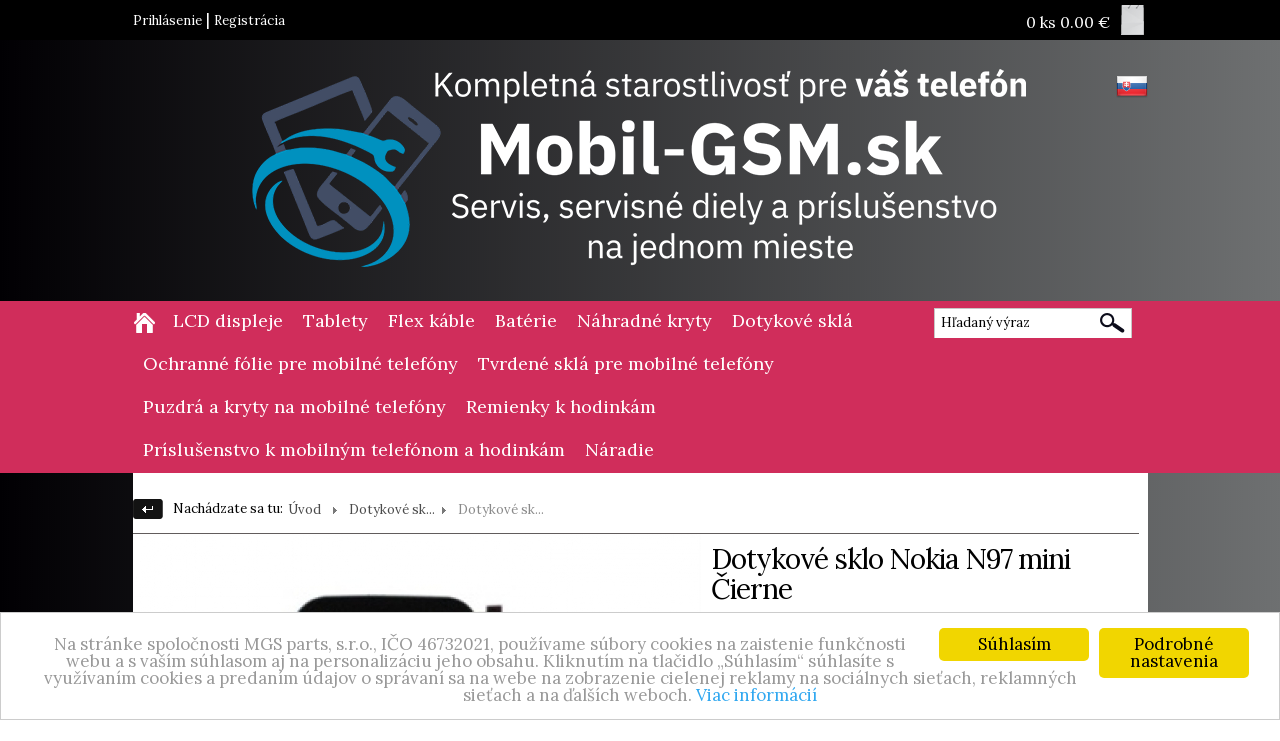

--- FILE ---
content_type: text/html; charset=UTF-8
request_url: https://mobil-gsm.sk/detail/dotykov-sklo-nokia-n97-mini-ierne/117/category/141/type/3
body_size: 35194
content:
<!DOCTYPE html PUBLIC "-//W3C//DTD XHTML+RDFa 1.0//EN" "http://www.w3.org/MarkUp/DTD/xhtml-rdfa-1.dtd"><html xmlns="http://www.w3.org/1999/xhtml">
<head>
<meta http-equiv="Content-Type" content="text/html; charset=UTF-8" />
<meta name="description" content="Dotyková plocha Nokia N97 mini Čierna" />
<meta name="keywords" content="touch nokia n97 mini, dotykove sklo nokia n97 mini, sklo nokia n97 mini,dotykovy panel nokia n97 mini, digitizer nokia n97 mini, dotykova plocha nokia n97 mini" />
<meta property="og:image" content="http://mobil-gsm.sk/uploads/product/117/ftk4_nr2_p0079_11_xmUjeGvHK5EszPuJ9ghX.jpg" />
<meta name="robots" content="INDEX, FOLLOW" />
<meta name="author" content="ROYAL MEDIA s. r. o." /><title>Dotykové sklo Nokia N97 mini Čierne - Mobil-GSM</title><meta http-equiv="X-UA-Compatible" content="chrome=1" />
	<meta name="google-site-verification" content="3ei2-WyJ_s7lKEN9fYH8wXPO1k4Q6Z5X5EVPdhZpNAA" />
<meta name="viewport" content="width=device-width, initial-scale=1" />
<link rel="shortcut icon" type="image/x-icon" href="/favicon.ico" />
<!--[if IE]>
<![endif]-->
<script type="text/javascript">
    window.cookieconsent_options = {
			"message":"Na stránke spoločnosti MGS parts, s.r.o., IČO 46732021, používame súbory cookies na zaistenie funkčnosti webu a s vaším súhlasom aj na personalizáciu jeho obsahu. Kliknutím na tlačidlo „Súhlasím“ súhlasíte s využívaním cookies a predaním údajov o správaní sa na webe na zobrazenie cielenej reklamy na sociálnych sieťach, reklamných sieťach a na ďalších weboch.",
			"dismiss":"Súhlasím",
			"learnMore":"Viac informácií",
			"link":"/info/subory-cookies/id-info-articles/17",
			"theme":"light-bottom",
			"detailedOptionsText":"Podrobné nastavenia",
			"detailedOptionsLink":"/default/index/cookies-options"
		};
</script>
<link rel="stylesheet" href="/css/jQuery/themes/ui-darkness/jquery-ui-1.11.4.custom.min.css" type="text/css" media="screen" />

<script type="text/javascript" src="/js/jQuery/jquery-1.11.3.min.js"></script>
<script type="text/javascript" src="/js/jQuery/jquery-ui-1.11.4.custom.min.js"></script>

<link href="/css/colorpicker/colorpicker.css" media="screen" rel="stylesheet" type="text/css" />
<link href="/css/blueprint/ie.css" media="screen" rel="stylesheet" type="text/css" />
<link href="/css/jQuery/jquery.justifiedGallery.min.css" media="screen" rel="stylesheet" type="text/css" />
<link href="/css/jQuery/slicknav.css" media="screen" rel="stylesheet" type="text/css" />
<link href="/css/jQuery/popup.css" media="screen" rel="stylesheet" type="text/css" />
<link href="/css/mediahelp/public/reflecting-icons.css" media="screen" rel="stylesheet" type="text/css" />
<link href="/css/blueprint/src/grid.css" media="screen" rel="stylesheet" type="text/css" />
<link href="/css/blueprint/src/reset.css" media="screen" rel="stylesheet" type="text/css" />
<link href="/css/mediahelp/public/cookies-settings.css" media="screen" rel="stylesheet" type="text/css" />
<link href="/css/mediahelp/public/WebUnicate.css" media="screen" rel="stylesheet" type="text/css" />
<link href="/css/mediahelp/admin/editstyle.css" media="screen" rel="stylesheet" type="text/css" />
<link href="/css/mediahelp/admin/universal-icon.css" media="screen" rel="stylesheet" type="text/css" />
<link href="/css/mediahelp/public/default.css?v=1.1" media="screen" rel="stylesheet" type="text/css" />
<link href="/css/mediahelp/public/basic-style.css" media="screen" rel="stylesheet" type="text/css" />
<link href="/css/nivo-slider/nivo-slider.css" media="screen" rel="stylesheet" type="text/css" />
<link href="/css/nivo-slider/themes/default/default.css" media="screen" rel="stylesheet" type="text/css" /><script type="text/javascript" src="/js/jQuery/imagelightbox.min.js"></script>
<script type="text/javascript" src="/js/Mediahelp/img_preview.js"></script>
<script type="text/javascript" src="/js/Mediahelp/catalog/detail-functions.js"></script>
<script type="text/javascript" src="/js/Mediahelp/catalog/adjust-element-sizes.js"></script>
<script type="text/javascript" src="/js/jQuery/tooltip.js"></script>
<script type="text/javascript" src="/js/colorpicker/colorpicker.js"></script>
<script type="text/javascript" src="/js/tiny_mce/tiny_mce.js"></script>
<script type="text/javascript" src="/js/jQuery/jquery.form.js"></script>
<script type="text/javascript" src="/js/jQuery/jquery.easing.1.3.js"></script>
<script type="text/javascript" src="/js/jQuery/popup.js"></script>
<script type="text/javascript" src="/js/jQuery/jquery.scrollTo-2.1.1.min.js"></script>
<script type="text/javascript" src="/js/jQuery/jquery.justifiedGallery.min.js"></script>
<script type="text/javascript" src="/js/jQuery/jquery.slicknav.min.js"></script>
<script type="text/javascript" src="/js/Mediahelp/question_for_seller.js"></script>
<script type="text/javascript" src="/js/Mediahelp/layout_functions.js?v=20230811"></script>
<script type="text/javascript" src="https://connect.facebook.net/sk_SK/all.js#xfbml=1"></script>
<script type="text/javascript" src="/js/jQuery/nivo-slider/jquery.nivo.slider.pack.js"></script>
<script type="text/javascript" src="/js/Mediahelp/banner/init-banner-nivo-slider.js"></script>
<script type="text/javascript" src="/js/jQuery/cookieconsent.min.js"></script><!-- Google tag (gtag.js) --> 
<script async src="https://www.googletagmanager.com/gtag/js?id=AW-1017687127"></script>
<script>
	window.dataLayer = window.dataLayer || []; 
	function gtag(){dataLayer.push(arguments);} 
	gtag('consent','default',{
		ad_personalization: 'denied',
		ad_storage: 'denied',
		ad_user_data: 'denied',
		analytics_storage: 'denied',
		functionality_storage: 'denied',
		personalization_storage: 'denied',
		security_storage: 'denied',
		wait_for_update: 500,
	});
	gtag('consent','update',{
		ad_personalization: 'denied',
		ad_storage: 'denied',
		ad_user_data: 'denied',
		analytics_storage: 'denied',
		functionality_storage: 'granted',
		personalization_storage: 'denied',
		security_storage: 'granted',
		wait_for_update: 500,
	});
	gtag('set','ads_data_redaction',true);
	gtag('set','url_passthrough',true);
	gtag('js', new Date()); gtag('config', 'AW-1017687127');
</script>
<!-- Google tag (gtag.js) -->
<script async src="https://www.googletagmanager.com/gtag/js?id=G-EDZ6S1N4EW"></script>
<script>
  	window.dataLayer = window.dataLayer || [];
  	function gtag(){dataLayer.push(arguments);}
  	gtag('js', new Date());
  	gtag('config', 'G-EDZ6S1N4EW');
</script>
<!--[if IE 7]>
	<link rel="stylesheet" type="text/css" href="/css/mediahelp/public/IE/ie7.css" />
<![endif]-->
<!--[if IE 8]>
	<link rel="stylesheet" type="text/css" href="/css/mediahelp/public/IE/ie8.css" />
<![endif]-->
</head>
<body class="no-block">
<!--[if IE 6]>
	<script type="text/javascript">
    $(document).ready(function(){
    	centerPopup();
    	loadPopup();
        });
	</script>
    <div id="popupContact">
    		<a class="browser-image-1 browser-link" href="http://www.mozilla.com/sk/firefox/" target="_blank"></a>
			<a class="browser-image-2 browser-link" href="http://www.google.com/chrome" target="_blank"></a>

    	<p class="ie-fix-title">
			Tento internetový obchod nie je optimalizovaný pre Váš internetový prehliadač.
		</p>
		<p class="ie-fix-title">
			Stiahnite a nainštalujte si prosím niektorý z nasledujúcich prehliadačov:
		</p>

        <img id="ie-q" src="/css/mediahelp/public/images/hlaska_IE.jpg" alt="!" />
		<a class="browser-image-3 browser-link" href="http://www.opera.com/download/" target="_blank"></a>
			<a class="browser-image-4 browser-link" href="http://www.microsoft.com/windows/internet-explorer/worldwide-sites.aspx" target="_blank" ></a>
    </div>
    <div id="backgroundPopup"></div>
<![endif]-->
 <div id="editStyleTools"></div>
<div id="editstyle"></div>
<div id="bg">
<div class="container-full-width" id="container-top-header-strip">
	<div class="container">
				<div id="top-header-login-links">
			<a href="/users/public_index/login">Prihlásenie</a> | 
			<a href="/users/public_index/registration">Registrácia</a>
		</div>
 <div id="top-header-cart">
	<div id="public-cart-fixed">
		<div id="center-bg" class="height-cart" >
			<div class="info-cart-small">
				<p>		
					<span class="cout">
						0						ks
						</span>
										<span class="price">0.00 €</span>
					
				</p>		
				<a class="icon-cart-small" href="/cart/public_cart/first/category/"></a>
			</div>		
		</div>
	</div>
</div>	</div>
</div><div class="container-full-width" id="container-header">
	<div class="span-25 last">
		<a id="top-home" href="/"></a>
				<div id="header-opacity">
			<div id="header" class="special-header141">
				<div id="select-language-container"><a href="/languages/public_index/set-lang/id/1/"><img src="/images/icons-lang/SK.png" alt="Slovenský" /></a></div>			</div>
		</div>
	</div>
</div>
<div class="container-full-width" id="container-articles-menu">
	<div class="span-25 last">
				<div id="articles-menu" class="" >
		
<ul>
	<li class="menu-home"><a href="/"><span class="icon-type-home position-type-home"></span></a></li>
		<li 
		class="lcd_displeje" >
							<a href="/catalog/lcd-displeje/category/131/type/3/">LCD displeje</a>
			<ul class="submenu"><li><a href="/catalog/lcd-displeje-xiaomi/category/214-131/type/3/" class="lcd-displeje-xiaomi">LCD displeje Xiaomi</a><ul class="submenu-1"><li><a href="/catalog/xiaomi-mi-a1--mi-5x-/category/322-214-131/type/3/" class="xiaomi-mi-a1--mi-5x-">Xiaomi Mi A1 ( Mi 5X )</a></li><li><a href="/catalog/xiaomi-mi-a2--mi-6x-/category/552-214-131/type/3/" class="xiaomi-mi-a2--mi-6x-">Xiaomi Mi A2 ( Mi 6X )</a></li><li><a href="/catalog/xiaomi-mi-a2-lite--redmi-6-pro-/category/554-214-131/type/3/" class="xiaomi-mi-a2-lite--redmi-6-pro-">Xiaomi Mi A2 Lite ( Redmi 6 Pro )</a></li><li><a href="/catalog/xiaomi-mi-a3-/category/680-214-131/type/3/" class="xiaomi-mi-a3-">Xiaomi Mi A3 </a></li><li><a href="/catalog/xiaomi-mi-max-3/category/566-214-131/type/3/" class="xiaomi-mi-max-3">Xiaomi Mi Max 3</a></li><li><a href="/catalog/xiaomi-mi-mix-3/category/631-214-131/type/3/" class="xiaomi-mi-mix-3">Xiaomi Mi Mix 3</a></li><li><a href="/catalog/xiaomi-mi-mix-2s/category/565-214-131/type/3/" class="xiaomi-mi-mix-2s">Xiaomi Mi Mix 2S</a></li><li><a href="/catalog/xiaomi-mi3/category/323-214-131/type/3/" class="xiaomi-mi3">Xiaomi Mi3</a></li><li><a href="/catalog/xiaomi-mi4-/category/324-214-131/type/3/" class="xiaomi-mi4-">Xiaomi Mi4 </a></li><li><a href="/catalog/xiaomi-mi4c/category/325-214-131/type/3/" class="xiaomi-mi4c">Xiaomi Mi4c</a></li><li><a href="/catalog/xiaomi-mi5/category/326-214-131/type/3/" class="xiaomi-mi5">Xiaomi Mi5</a></li><li><a href="/catalog/xiaomi-mi-5s/category/604-214-131/type/3/" class="xiaomi-mi-5s">Xiaomi Mi 5S</a></li><li><a href="/catalog/xiaomi-mi6/category/327-214-131/type/3/" class="xiaomi-mi6">Xiaomi Mi6</a></li><li><a href="/catalog/xiaomi-mi8/category/563-214-131/type/3/" class="xiaomi-mi8">Xiaomi Mi8</a></li><li><a href="/catalog/xiaomi-mi8-lite/category/564-214-131/type/3/" class="xiaomi-mi8-lite">Xiaomi Mi8 Lite</a></li><li><a href="/catalog/xiaomi-mi9/category/607-214-131/type/3/" class="xiaomi-mi9">Xiaomi Mi9</a></li><li><a href="/catalog/xiaomi-mi9-lite/category/642-214-131/type/3/" class="xiaomi-mi9-lite">Xiaomi Mi9 Lite</a></li><li><a href="/catalog/xiaomi-mi9-se/category/616-214-131/type/3/" class="xiaomi-mi9-se">Xiaomi Mi9 SE</a></li><li><a href="/catalog/xiaomi-mi-9t/category/617-214-131/type/3/" class="xiaomi-mi-9t">Xiaomi Mi 9T</a></li><li><a href="/catalog/xiaomi-mi-10-lite-5g/category/781-214-131/type/3/" class="xiaomi-mi-10-lite-5g">Xiaomi Mi 10 Lite 5G</a></li><li><a href="/catalog/xiaomi-mi-10t-5g/category/740-214-131/type/3/" class="xiaomi-mi-10t-5g">Xiaomi Mi 10T 5G</a></li><li><a href="/catalog/xiaomi-mi-10t-lite-5g/category/742-214-131/type/3/" class="xiaomi-mi-10t-lite-5g">Xiaomi Mi 10T Lite 5G</a></li><li><a href="/catalog/xiaomi-mi-10t-pro-5g/category/741-214-131/type/3/" class="xiaomi-mi-10t-pro-5g">Xiaomi Mi 10T Pro 5G</a></li><li><a href="/catalog/xiaomi-mi-11-5g/category/1062-214-131/type/3/" class="xiaomi-mi-11-5g">Xiaomi Mi 11 5G</a></li><li><a href="/catalog/xiaomi-mi-11-lite-5g/category/782-214-131/type/3/" class="xiaomi-mi-11-lite-5g">Xiaomi Mi 11 Lite 5G</a></li><li><a href="/catalog/xiaomi-11t-11t-pro/category/837-214-131/type/3/" class="xiaomi-11t-11t-pro">Xiaomi 11T, 11T Pro</a></li><li><a href="/catalog/xiaomi-12-lite/category/963-214-131/type/3/" class="xiaomi-12-lite">Xiaomi 12 Lite</a></li><li><a href="/catalog/xiaomi-12-12x/category/893-214-131/type/3/" class="xiaomi-12-12x">Xiaomi 12, 12X</a></li><li><a href="/catalog/xiaomi-12t-12t-pro/category/998-214-131/type/3/" class="xiaomi-12t-12t-pro">Xiaomi 12T, 12T Pro</a></li><li><a href="/catalog/xiaomi-13/category/1063-214-131/type/3/" class="xiaomi-13">Xiaomi 13</a></li><li><a href="/catalog/xiaomi-13-lite/category/1037-214-131/type/3/" class="xiaomi-13-lite">Xiaomi 13 Lite</a></li><li><a href="/catalog/xiaomi-13t-13t-pro/category/1125-214-131/type/3/" class="xiaomi-13t-13t-pro">Xiaomi 13T, 13T Pro</a></li><li><a href="/catalog/xiaomi-14t-14t-pro/category/1754-214-131/type/3/" class="xiaomi-14t-14t-pro">Xiaomi 14T, 14T Pro</a></li><li><a href="/catalog/xiaomi-15-ultra/category/1810-214-131/type/3/" class="xiaomi-15-ultra">Xiaomi 15 Ultra</a></li><li><a href="/catalog/xiaomi-poco-c40/category/969-214-131/type/3/" class="xiaomi-poco-c40">Xiaomi Poco C40</a></li><li><a href="/catalog/xiaomi-poco-c55/category/1494-214-131/type/3/" class="xiaomi-poco-c55">Xiaomi Poco C55</a></li><li><a href="/catalog/xiaomi-poco-c65/category/1495-214-131/type/3/" class="xiaomi-poco-c65">Xiaomi Poco C65</a></li><li><a href="/catalog/xiaomi-poco-c71/category/1821-214-131/type/3/" class="xiaomi-poco-c71">Xiaomi Poco C71</a></li><li><a href="/catalog/xiaomi-pocophone-f1/category/560-214-131/type/3/" class="xiaomi-pocophone-f1">Xiaomi Pocophone F1</a></li><li><a href="/catalog/xiaomi-poco-m3/category/753-214-131/type/3/" class="xiaomi-poco-m3">Xiaomi Poco M3</a></li><li><a href="/catalog/xiaomi-poco-m4-5g/category/999-214-131/type/3/" class="xiaomi-poco-m4-5g">Xiaomi Poco M4 5G</a></li><li><a href="/catalog/xiaomi-poco-m4-pro/category/855-214-131/type/3/" class="xiaomi-poco-m4-pro">Xiaomi Poco M4 Pro</a></li><li><a href="/catalog/xiaomi-poco-m5/category/1000-214-131/type/3/" class="xiaomi-poco-m5">Xiaomi Poco M5</a></li><li><a href="/catalog/xiaomi-poco-m6-pro-5g/category/1496-214-131/type/3/" class="xiaomi-poco-m6-pro-5g">Xiaomi Poco M6 Pro 5G</a></li><li><a href="/catalog/xiaomi-poco-m6-pro-4g/category/1752-214-131/type/3/" class="xiaomi-poco-m6-pro-4g">Xiaomi Poco M6 Pro 4G</a></li><li><a href="/catalog/xiaomi-poco-x2-redmi-k30/category/1726-214-131/type/3/" class="xiaomi-poco-x2-redmi-k30">Xiaomi Poco X2, Redmi K30</a></li><li><a href="/catalog/xiaomi-poco-x3--poco-x3-nfc/category/735-214-131/type/3/" class="xiaomi-poco-x3--poco-x3-nfc">Xiaomi Poco X3 / Poco X3 NFC</a></li><li><a href="/catalog/xiaomi-poco-x3-gt/category/850-214-131/type/3/" class="xiaomi-poco-x3-gt">Xiaomi Poco X3 GT</a></li><li><a href="/catalog/xiaomi-poco-x4-gt/category/915-214-131/type/3/" class="xiaomi-poco-x4-gt">Xiaomi Poco X4 GT</a></li><li><a href="/catalog/xiaomi-poco-x4-pro-5g/category/964-214-131/type/3/" class="xiaomi-poco-x4-pro-5g">Xiaomi Poco X4 Pro 5G</a></li><li><a href="/catalog/xiaomi-poco-x5-5g/category/1084-214-131/type/3/" class="xiaomi-poco-x5-5g">Xiaomi Poco X5 5G</a></li><li><a href="/catalog/xiaomi-poco-x5-pro-5g/category/1085-214-131/type/3/" class="xiaomi-poco-x5-pro-5g">Xiaomi Poco X5 Pro 5G</a></li><li><a href="/catalog/xiaomi-poco-x6-5g/category/1708-214-131/type/3/" class="xiaomi-poco-x6-5g">Xiaomi Poco X6 5G</a></li><li><a href="/catalog/xiaomi-poco-x6-pro/category/1716-214-131/type/3/" class="xiaomi-poco-x6-pro">Xiaomi Poco X6 Pro</a></li><li><a href="/catalog/xiaomi-poco-x7-5g/category/1822-214-131/type/3/" class="xiaomi-poco-x7-5g">Xiaomi Poco X7 5G</a></li><li><a href="/catalog/xiaomi-poco-x7-pro-5g/category/1823-214-131/type/3/" class="xiaomi-poco-x7-pro-5g">Xiaomi Poco X7 Pro 5G</a></li><li><a href="/catalog/xiaomi-redmi-a1-a1/category/965-214-131/type/3/" class="xiaomi-redmi-a1-a1">Xiaomi Redmi A1, A1+</a></li><li><a href="/catalog/xiaomi-redmi-a2-a2/category/1040-214-131/type/3/" class="xiaomi-redmi-a2-a2">Xiaomi Redmi A2, A2+</a></li><li><a href="/catalog/xiaomi-redmi-a3/category/1550-214-131/type/3/" class="xiaomi-redmi-a3">Xiaomi Redmi A3</a></li><li><a href="/catalog/xiaomi-redmi-a5-/category/1795-214-131/type/3/" class="xiaomi-redmi-a5-">Xiaomi Redmi A5 </a></li><li><a href="/catalog/xiaomi-redmi-a5-eu-version/category/1834-214-131/type/3/" class="xiaomi-redmi-a5-eu-version">Xiaomi Redmi A5 EU version</a></li><li><a href="/catalog/xiaomi-redmi-3--3s/category/646-214-131/type/3/" class="xiaomi-redmi-3--3s">Xiaomi Redmi 3 / 3S</a></li><li><a href="/catalog/xiaomi-redmi-4x/category/330-214-131/type/3/" class="xiaomi-redmi-4x">Xiaomi Redmi 4X</a></li><li><a href="/catalog/xiaomi-redmi-5/category/541-214-131/type/3/" class="xiaomi-redmi-5">Xiaomi Redmi 5</a></li><li><a href="/catalog/xiaomi-redmi-5a/category/520-214-131/type/3/" class="xiaomi-redmi-5a">Xiaomi Redmi 5A</a></li><li><a href="/catalog/xiaomi-redmi-5-plus/category/521-214-131/type/3/" class="xiaomi-redmi-5-plus">Xiaomi Redmi 5 Plus</a></li><li><a href="/catalog/xiaomi-redmi-66a/category/555-214-131/type/3/" class="xiaomi-redmi-66a">Xiaomi Redmi 6/6A</a></li><li><a href="/catalog/xiaomi-redmi-7/category/605-214-131/type/3/" class="xiaomi-redmi-7">Xiaomi Redmi 7</a></li><li><a href="/catalog/xiaomi-redmi-7a/category/632-214-131/type/3/" class="xiaomi-redmi-7a">Xiaomi Redmi 7A</a></li><li><a href="/catalog/xiaomi-redmi-88a/category/633-214-131/type/3/" class="xiaomi-redmi-88a">Xiaomi Redmi 8/8A</a></li><li><a href="/catalog/xiaomi-redmi-9/category/685-214-131/type/3/" class="xiaomi-redmi-9">Xiaomi Redmi 9</a></li><li><a href="/catalog/xiaomi-redmi-9a/category/694-214-131/type/3/" class="xiaomi-redmi-9a">Xiaomi Redmi 9A</a></li><li><a href="/catalog/xiaomi-redmi-9c/category/713-214-131/type/3/" class="xiaomi-redmi-9c">Xiaomi Redmi 9C</a></li><li><a href="/catalog/xiaomi-redmi-9t/category/767-214-131/type/3/" class="xiaomi-redmi-9t">Xiaomi Redmi 9T</a></li><li><a href="/catalog/xiaomi-redmi-10/category/830-214-131/type/3/" class="xiaomi-redmi-10">Xiaomi Redmi 10</a></li><li><a href="/catalog/xiaomi-redmi-10-5g/category/1001-214-131/type/3/" class="xiaomi-redmi-10-5g">Xiaomi Redmi 10 5G</a></li><li><a href="/catalog/xiaomi-redmi-10a/category/916-214-131/type/3/" class="xiaomi-redmi-10a">Xiaomi Redmi 10A</a></li><li><a href="/catalog/xiaomi-redmi-10c/category/894-214-131/type/3/" class="xiaomi-redmi-10c">Xiaomi Redmi 10C</a></li><li><a href="/catalog/xiaomi-redmi-12/category/1077-214-131/type/3/" class="xiaomi-redmi-12">Xiaomi Redmi 12</a></li><li><a href="/catalog/xiaomi-redmi-12c/category/1039-214-131/type/3/" class="xiaomi-redmi-12c">Xiaomi Redmi 12C</a></li><li><a href="/catalog/xiaomi-redmi-13/category/1727-214-131/type/3/" class="xiaomi-redmi-13">Xiaomi Redmi 13</a></li><li><a href="/catalog/xiaomi-redmi-13c/category/1127-214-131/type/3/" class="xiaomi-redmi-13c">Xiaomi Redmi 13C</a></li><li><a href="/catalog/xiaomi-redmi-14c/category/1739-214-131/type/3/" class="xiaomi-redmi-14c">Xiaomi Redmi 14C</a></li><li><a href="/catalog/xiaomi-redmi-15/category/1852-214-131/type/3/" class="xiaomi-redmi-15">Xiaomi Redmi 15</a></li><li><a href="/catalog/xiaomi-redmi-15c-5g/category/1853-214-131/type/3/" class="xiaomi-redmi-15c-5g">Xiaomi Redmi 15C 5G</a></li><li><a href="/catalog/xiaomi-redmi-note-4x/category/328-214-131/type/3/" class="xiaomi-redmi-note-4x">Xiaomi Redmi Note 4X</a></li><li><a href="/catalog/xiaomi-redmi--note-4-global/category/329-214-131/type/3/" class="xiaomi-redmi--note-4-global">Xiaomi Redmi  Note 4 Glob&aacute;l</a></li><li><a href="/catalog/xiaomi-redmi-note-5/category/542-214-131/type/3/" class="xiaomi-redmi-note-5">Xiaomi Redmi Note 5</a></li><li><a href="/catalog/xiaomi-redmi-note-5a/category/528-214-131/type/3/" class="xiaomi-redmi-note-5a">Xiaomi Redmi Note 5A</a></li><li><a href="/catalog/xiaomi-redmi-note-5a-prime/category/523-214-131/type/3/" class="xiaomi-redmi-note-5a-prime">Xiaomi Redmi Note 5A Prime</a></li><li><a href="/catalog/xiaomi-redmi-note-6-pro/category/561-214-131/type/3/" class="xiaomi-redmi-note-6-pro">Xiaomi Redmi Note 6 Pro</a></li><li><a href="/catalog/xiaomi-redmi-note-7/category/596-214-131/type/3/" class="xiaomi-redmi-note-7">Xiaomi Redmi Note 7</a></li><li><a href="/catalog/xiaomi-redmi-note-7-pro/category/636-214-131/type/3/" class="xiaomi-redmi-note-7-pro">Xiaomi Redmi Note 7 Pro</a></li><li><a href="/catalog/xiaomi-redmi-note-8/category/634-214-131/type/3/" class="xiaomi-redmi-note-8">Xiaomi Redmi Note 8</a></li><li><a href="/catalog/xiaomi-redmi-note-8t/category/653-214-131/type/3/" class="xiaomi-redmi-note-8t">Xiaomi Redmi Note 8T</a></li><li><a href="/catalog/xiaomi-redmi-note-8-pro/category/639-214-131/type/3/" class="xiaomi-redmi-note-8-pro">Xiaomi Redmi Note 8 Pro</a></li><li><a href="/catalog/xiaomi-redmi-note-9/category/679-214-131/type/3/" class="xiaomi-redmi-note-9">Xiaomi Redmi Note 9</a></li><li><a href="/catalog/xiaomi-redmi-note-9s/category/677-214-131/type/3/" class="xiaomi-redmi-note-9s">Xiaomi Redmi Note 9S</a></li><li><a href="/catalog/xiaomi-redmi-note-9t/category/809-214-131/type/3/" class="xiaomi-redmi-note-9t">Xiaomi Redmi Note 9T</a></li><li><a href="/catalog/xiaomi-redmi-note-9-pro/category/678-214-131/type/3/" class="xiaomi-redmi-note-9-pro">Xiaomi Redmi Note 9 Pro</a></li><li><a href="/catalog/xiaomi-redmi-note-10-4g/category/831-214-131/type/3/" class="xiaomi-redmi-note-10-4g">Xiaomi Redmi Note 10 4G</a></li><li><a href="/catalog/xiaomi-redmi-note-10-5g/category/783-214-131/type/3/" class="xiaomi-redmi-note-10-5g">Xiaomi Redmi Note 10 5G</a></li><li><a href="/catalog/xiaomi-redmi-note-10-pro-4g/category/895-214-131/type/3/" class="xiaomi-redmi-note-10-pro-4g">Xiaomi Redmi Note 10 Pro 4G</a></li><li><a href="/catalog/xiaomi-redmi-note-10-pro-5g/category/854-214-131/type/3/" class="xiaomi-redmi-note-10-pro-5g">Xiaomi Redmi Note 10 Pro 5G</a></li><li><a href="/catalog/xiaomi-redmi-note-11-4g/category/1751-214-131/type/3/" class="xiaomi-redmi-note-11-4g">Xiaomi Redmi Note 11 4G</a></li><li><a href="/catalog/xiaomi-redmi-note-11s-4g/category/896-214-131/type/3/" class="xiaomi-redmi-note-11s-4g">Xiaomi Redmi Note 11S 4G</a></li><li><a href="/catalog/xiaomi-redmi-note-11-5g-poco-m4-pro-5g/category/851-214-131/type/3/" class="xiaomi-redmi-note-11-5g-poco-m4-pro-5g">Xiaomi Redmi Note 11 5G, Poco M4 Pro 5G</a></li><li><a href="/catalog/xiaomi-redmi-note-11-pro-5g/category/897-214-131/type/3/" class="xiaomi-redmi-note-11-pro-5g">Xiaomi Redmi Note 11 Pro 5G</a></li><li><a href="/catalog/xiaomi-redmi-note-11-pro-5g/category/966-214-131/type/3/" class="xiaomi-redmi-note-11-pro-5g">Xiaomi Redmi Note 11 Pro+ 5G</a></li><li><a href="/catalog/xiaomi-redmi-note-12s/category/1046-214-131/type/3/" class="xiaomi-redmi-note-12s">Xiaomi Redmi Note 12S</a></li><li><a href="/catalog/xiaomi-redmi-note-12-4g/category/1072-214-131/type/3/" class="xiaomi-redmi-note-12-4g">Xiaomi Redmi Note 12 4G</a></li><li><a href="/catalog/xiaomi-redmi-note-12-5g/category/1041-214-131/type/3/" class="xiaomi-redmi-note-12-5g">Xiaomi Redmi Note 12 5G</a></li><li><a href="/catalog/xiaomi-redmi-note-12-pro-4g/category/1143-214-131/type/3/" class="xiaomi-redmi-note-12-pro-4g">Xiaomi Redmi Note 12 Pro 4G</a></li><li><a href="/catalog/xiaomi-redmi-note-12-pro-5g/category/1042-214-131/type/3/" class="xiaomi-redmi-note-12-pro-5g">Xiaomi Redmi Note 12 Pro 5G</a></li><li><a href="/catalog/xiaomi-redmi-note-12-pro-5g/category/1126-214-131/type/3/" class="xiaomi-redmi-note-12-pro-5g">Xiaomi Redmi Note 12 Pro+ 5G</a></li><li><a href="/catalog/xiaomi-redmi-note-13-4g/category/1717-214-131/type/3/" class="xiaomi-redmi-note-13-4g">Xiaomi Redmi Note 13 4G</a></li><li><a href="/catalog/xiaomi-redmi-note-13-5g/category/1497-214-131/type/3/" class="xiaomi-redmi-note-13-5g">Xiaomi Redmi Note 13 5G</a></li><li><a href="/catalog/xiaomi-redmi-note-13-pro-4g/category/1498-214-131/type/3/" class="xiaomi-redmi-note-13-pro-4g">Xiaomi Redmi Note 13 Pro 4G</a></li><li><a href="/catalog/xiaomi-redmi-note-13-pro-5g/category/1704-214-131/type/3/" class="xiaomi-redmi-note-13-pro-5g">Xiaomi Redmi Note 13 Pro 5G</a></li><li><a href="/catalog/xiaomi-redmi-note-13-pro-5g/category/1499-214-131/type/3/" class="xiaomi-redmi-note-13-pro-5g">Xiaomi Redmi Note 13 Pro+ 5G</a></li><li><a href="/catalog/xiaomi-redmi-note-14-4g/category/1836-214-131/type/3/" class="xiaomi-redmi-note-14-4g">Xiaomi Redmi Note 14 4G</a></li><li><a href="/catalog/xiaomi-redmi-note-14-5g/category/1796-214-131/type/3/" class="xiaomi-redmi-note-14-5g">Xiaomi Redmi Note 14 5G</a></li><li><a href="/catalog/xiaomi-redmi-note-14s/category/1811-214-131/type/3/" class="xiaomi-redmi-note-14s">Xiaomi Redmi Note 14S</a></li><li><a href="/catalog/xiaomi-redmi-note-14-pro-4g/category/1835-214-131/type/3/" class="xiaomi-redmi-note-14-pro-4g">Xiaomi Redmi Note 14 Pro 4G</a></li><li><a href="/catalog/xiaomi-redmi-note-14-pro-5g-redmi-note-14-pro-5g/category/1763-214-131/type/3/" class="xiaomi-redmi-note-14-pro-5g-redmi-note-14-pro-5g">Xiaomi Redmi Note 14 Pro 5G, Redmi Note 14 Pro+ 5G</a></li><li><a href="/catalog/xiaomi-mi-note-10/category/668-214-131/type/3/" class="xiaomi-mi-note-10">Xiaomi Mi Note 10</a></li><li><a href="/catalog/xiaomi-mi-note-10-lite/category/690-214-131/type/3/" class="xiaomi-mi-note-10-lite">Xiaomi Mi Note 10 Lite</a></li><li><a href="/catalog/xiaomi-mi-play/category/618-214-131/type/3/" class="xiaomi-mi-play">Xiaomi Mi Play</a></li><li><a href="/catalog/xiaomi-redmi-s2/category/557-214-131/type/3/" class="xiaomi-redmi-s2">Xiaomi Redmi S2</a></li><li><a href="/catalog/xiaomi-pad-5-pad-5-pro/category/1038-214-131/type/3/" class="xiaomi-pad-5-pad-5-pro">Xiaomi Pad 5, Pad 5 Pro</a></li><li><a href="/catalog/xiaomi-pad-6-pad-6-pro/category/1079-214-131/type/3/" class="xiaomi-pad-6-pad-6-pro">Xiaomi Pad 6, Pad 6 Pro</a></li><li><a href="/catalog/xiaomi-pad-7-pad-7-pro/category/1820-214-131/type/3/" class="xiaomi-pad-7-pad-7-pro">Xiaomi Pad 7, Pad 7 Pro</a></li><li><a href="/catalog/xiaomi-redmi-pad-106/category/1064-214-131/type/3/" class="xiaomi-redmi-pad-106">Xiaomi Redmi Pad 10.6</a></li><li><a href="/catalog/xiaomi-redmi-pad-se/category/1705-214-131/type/3/" class="xiaomi-redmi-pad-se">Xiaomi Redmi Pad SE</a></li><li><a href="/catalog/xiaomi-redmi-pad-2/category/1824-214-131/type/3/" class="xiaomi-redmi-pad-2">Xiaomi Redmi Pad 2</a></li><li><a href="/catalog/xiaomi-redmi-pad-pro-5g/category/1825-214-131/type/3/" class="xiaomi-redmi-pad-pro-5g">Xiaomi Redmi Pad Pro 5G</a></li></ul></li><li><a href="/catalog/lcd-displeje-samsung/category/134-131/type/3/" class="lcd-displeje-samsung">LCD displeje Samsung</a><ul class="submenu-1"><li><a href="/catalog/samsung-galaxy-a02-a022f/category/886-134-131/type/3/" class="samsung-galaxy-a02-a022f">Samsung Galaxy A02 A022F</a></li><li><a href="/catalog/samsung-galaxy-a02s-a025/category/907-134-131/type/3/" class="samsung-galaxy-a02s-a025">Samsung Galaxy A02s A025</a></li><li><a href="/catalog/samsung-galaxy-a03-a032f/category/825-134-131/type/3/" class="samsung-galaxy-a03-a032f">Samsung Galaxy A03 A032F</a></li><li><a href="/catalog/samsung-galaxy-a03-a035g/category/942-134-131/type/3/" class="samsung-galaxy-a03-a035g">Samsung Galaxy A03 A035G</a></li><li><a href="/catalog/samsung-galaxy-a03s-a037/category/844-134-131/type/3/" class="samsung-galaxy-a03s-a037">Samsung Galaxy A03s A037</a></li><li><a href="/catalog/samsung-galaxy-a03-core-a032/category/1128-134-131/type/3/" class="samsung-galaxy-a03-core-a032">Samsung Galaxy A03 Core A032</a></li><li><a href="/catalog/samsung-galaxy-a04s-a047/category/955-134-131/type/3/" class="samsung-galaxy-a04s-a047">Samsung Galaxy A04s A047</a></li><li><a href="/catalog/samsung-galaxy-a05s-a057/category/1490-134-131/type/3/" class="samsung-galaxy-a05s-a057">Samsung Galaxy A05s A057</a></li><li><a href="/catalog/samsung-galaxy-a06-a065/category/1815-134-131/type/3/" class="samsung-galaxy-a06-a065">Samsung Galaxy A06 A065</a></li><li><a href="/catalog/samusung-galaxy-a5-2016-a510f/category/569-134-131/type/3/" class="samusung-galaxy-a5-2016-a510f">Samusung Galaxy A5 (2016) A510f</a></li><li><a href="/catalog/samsung-galaxy-a5-2017-a520f/category/509-134-131/type/3/" class="samsung-galaxy-a5-2017-a520f">Samsung Galaxy A5 (2017) A520f</a></li><li><a href="/catalog/samsung-galaxy-a6-2018-a600f/category/571-134-131/type/3/" class="samsung-galaxy-a6-2018-a600f">Samsung Galaxy A6 (2018) A600f</a></li><li><a href="/catalog/samsung-galaxy-a6-plus-2018-a605f/category/644-134-131/type/3/" class="samsung-galaxy-a6-plus-2018-a605f">Samsung Galaxy A6 Plus (2018) A605f</a></li><li><a href="/catalog/samsung-galaxy-a7-a750/category/573-134-131/type/3/" class="samsung-galaxy-a7-a750">Samsung Galaxy A7 A750</a></li><li><a href="/catalog/samsung-galaxy-a8-2018-a530f/category/661-134-131/type/3/" class="samsung-galaxy-a8-2018-a530f">Samsung Galaxy A8 (2018) A530f</a></li><li><a href="/catalog/samsung-galaxy-a8-plus-2018-a730f/category/645-134-131/type/3/" class="samsung-galaxy-a8-plus-2018-a730f">Samsung Galaxy A8 Plus (2018) A730f</a></li><li><a href="/catalog/samsung-galaxy-a10-2019-a105f/category/629-134-131/type/3/" class="samsung-galaxy-a10-2019-a105f">Samsung Galaxy A10 (2019) A105f</a></li><li><a href="/catalog/samsung-galaxy-a11-a115f/category/845-134-131/type/3/" class="samsung-galaxy-a11-a115f">Samsung Galaxy A11 A115f</a></li><li><a href="/catalog/samsung-galaxy-a12-a032f/category/852-134-131/type/3/" class="samsung-galaxy-a12-a032f">Samsung Galaxy A12 A032F</a></li><li><a href="/catalog/samsung-galaxy-a12-a125f/category/747-134-131/type/3/" class="samsung-galaxy-a12-a125f">Samsung Galaxy A12 A125f</a></li><li><a href="/catalog/samsung-galaxy-a12-a127f/category/846-134-131/type/3/" class="samsung-galaxy-a12-a127f">Samsung Galaxy A12 A127f</a></li><li><a href="/catalog/samsung-galaxy-a13-a135f/category/887-134-131/type/3/" class="samsung-galaxy-a13-a135f">Samsung Galaxy A13 A135f</a></li><li><a href="/catalog/samsung-galaxy-a13-a136b/category/888-134-131/type/3/" class="samsung-galaxy-a13-a136b">Samsung Galaxy A13 A136b</a></li><li><a href="/catalog/samsung-galaxy-a13-a137f/category/967-134-131/type/3/" class="samsung-galaxy-a13-a137f">Samsung Galaxy A13 A137f</a></li><li><a href="/catalog/samsung-galaxy-a13-4g-m336b/category/1045-134-131/type/3/" class="samsung-galaxy-a13-4g-m336b">Samsung Galaxy A13 4G M336b</a></li><li><a href="/catalog/samsung-galaxy-a14-4g-a145/category/1031-134-131/type/3/" class="samsung-galaxy-a14-4g-a145">Samsung Galaxy A14 4G A145</a></li><li><a href="/catalog/samsung-galaxy-a14-5g-a146/category/1032-134-131/type/3/" class="samsung-galaxy-a14-5g-a146">Samsung Galaxy A14 5G A146</a></li><li><a href="/catalog/samsung-galaxy-a15-4g--5g/category/1706-134-131/type/3/" class="samsung-galaxy-a15-4g--5g">Samsung Galaxy A15 4G / 5G</a></li><li><a href="/catalog/samsung-galaxy-a16-5g-a166b/category/1790-134-131/type/3/" class="samsung-galaxy-a16-5g-a166b">Samsung Galaxy A16 5G A166B</a></li><li><a href="/catalog/samsung-galaxy-a17-4g-a175/category/1831-134-131/type/3/" class="samsung-galaxy-a17-4g-a175">Samsung Galaxy A17 4G A175</a></li><li><a href="/catalog/samsung-galaxy-a20-a205f/category/684-134-131/type/3/" class="samsung-galaxy-a20-a205f">Samsung Galaxy A20 A205f</a></li><li><a href="/catalog/samsung-galaxy-a20e-a202f/category/708-134-131/type/3/" class="samsung-galaxy-a20e-a202f">Samsung Galaxy A20e A202f</a></li><li><a href="/catalog/samsung-galaxy-a21s-a217f/category/709-134-131/type/3/" class="samsung-galaxy-a21s-a217f">Samsung Galaxy A21s A217f</a></li><li><a href="/catalog/samsung-galaxy-a22-4g-a225/category/1033-134-131/type/3/" class="samsung-galaxy-a22-4g-a225">Samsung Galaxy A22 4G A225</a></li><li><a href="/catalog/samsung-galaxy-a22-5g-a226/category/807-134-131/type/3/" class="samsung-galaxy-a22-5g-a226">Samsung Galaxy A22 5G A226</a></li><li><a href="/catalog/samsung-galaxy-a23-4g-a235/category/982-134-131/type/3/" class="samsung-galaxy-a23-4g-a235">Samsung Galaxy A23 4G A235</a></li><li><a href="/catalog/samsung-galaxy-a23-5g-a236/category/938-134-131/type/3/" class="samsung-galaxy-a23-5g-a236">Samsung Galaxy A23 5G A236</a></li><li><a href="/catalog/samsung-galaxy-a25-a256b/category/1707-134-131/type/3/" class="samsung-galaxy-a25-a256b">Samsung Galaxy A25 A256b</a></li><li><a href="/catalog/samsung-galaxy-a26-5g-a266b/category/1791-134-131/type/3/" class="samsung-galaxy-a26-5g-a266b">Samsung Galaxy A26 5G A266B</a></li><li><a href="/catalog/samsung-galaxy-a30s-a307f/category/710-134-131/type/3/" class="samsung-galaxy-a30s-a307f">Samsung Galaxy A30s A307f</a></li><li><a href="/catalog/samsung-galaxy-a31-4g-a315/category/956-134-131/type/3/" class="samsung-galaxy-a31-4g-a315">Samsung Galaxy A31 4G A315</a></li><li><a href="/catalog/samsung-galaxy-a32-a325/category/889-134-131/type/3/" class="samsung-galaxy-a32-a325">Samsung Galaxy A32 A325</a></li><li><a href="/catalog/samsung-galaxy-a32-5g-a326/category/770-134-131/type/3/" class="samsung-galaxy-a32-5g-a326">Samsung Galaxy A32 5G A326</a></li><li><a href="/catalog/samsung-galaxy-a33-5g-a336b/category/939-134-131/type/3/" class="samsung-galaxy-a33-5g-a336b">Samsung Galaxy A33 5G A336B</a></li><li><a href="/catalog/samsung-galaxy-a34-5g-a346b/category/1120-134-131/type/3/" class="samsung-galaxy-a34-5g-a346b">Samsung Galaxy A34 5G A346B</a></li><li><a href="/catalog/samsung-galaxy-a35-5g-a356b/category/1738-134-131/type/3/" class="samsung-galaxy-a35-5g-a356b">Samsung Galaxy A35 5G A356B</a></li><li><a href="/catalog/samsung-galaxy-a36-5g-a366b/category/1792-134-131/type/3/" class="samsung-galaxy-a36-5g-a366b">Samsung Galaxy A36 5G A366B</a></li><li><a href="/catalog/samsung-galaxy-a40-a405f/category/772-134-131/type/3/" class="samsung-galaxy-a40-a405f">Samsung Galaxy A40 A405F</a></li><li><a href="/catalog/samsung-galaxy-a41-a415/category/1054-134-131/type/3/" class="samsung-galaxy-a41-a415">Samsung Galaxy A41 A415</a></li><li><a href="/catalog/samsung-galaxy-a42-5g-a426/category/771-134-131/type/3/" class="samsung-galaxy-a42-5g-a426">Samsung Galaxy A42 5G A426</a></li><li><a href="/catalog/samsung-galaxy-a50-a505f/category/669-134-131/type/3/" class="samsung-galaxy-a50-a505f">Samsung Galaxy A50 A505F</a></li><li><a href="/catalog/samsung-galaxy-a51-a515f/category/660-134-131/type/3/" class="samsung-galaxy-a51-a515f">Samsung Galaxy A51 A515f</a></li><li><a href="/catalog/samsung-galaxy-a52-5g/category/908-134-131/type/3/" class="samsung-galaxy-a52-5g">Samsung Galaxy A52 5G</a></li><li><a href="/catalog/samsung-galaxy-a52-4g-a525/category/1710-134-131/type/3/" class="samsung-galaxy-a52-4g-a525">Samsung Galaxy A52 4G A525</a></li><li><a href="/catalog/samsung-galaxy-a52s-a528/category/957-134-131/type/3/" class="samsung-galaxy-a52s-a528">Samsung Galaxy A52s A528</a></li><li><a href="/catalog/samsung-galaxy-a53-5g-a536b/category/941-134-131/type/3/" class="samsung-galaxy-a53-5g-a536b">Samsung Galaxy A53 5G A536B</a></li><li><a href="/catalog/samsung-galaxy-a54-5g-a546b/category/1096-134-131/type/3/" class="samsung-galaxy-a54-5g-a546b">Samsung Galaxy A54 5G A546B</a></li><li><a href="/catalog/samsung-galaxy-a55-5g-a556b/category/1745-134-131/type/3/" class="samsung-galaxy-a55-5g-a556b">Samsung Galaxy A55 5G A556B</a></li><li><a href="/catalog/samsung-galaxy-a56-5g-a566b/category/1816-134-131/type/3/" class="samsung-galaxy-a56-5g-a566b">Samsung Galaxy A56 5G A566B</a></li><li><a href="/catalog/samsung-galaxy-a70-a705f/category/670-134-131/type/3/" class="samsung-galaxy-a70-a705f">Samsung Galaxy A70 A705F</a></li><li><a href="/catalog/samsung-galaxy-a71-a715f/category/738-134-131/type/3/" class="samsung-galaxy-a71-a715f">Samsung Galaxy A71 A715F</a></li><li><a href="/catalog/samsung-galaxy-a72-a725/category/983-134-131/type/3/" class="samsung-galaxy-a72-a725">Samsung Galaxy A72 A725</a></li><li><a href="/catalog/samsung-galaxy-j3-2016-j320f/category/512-134-131/type/3/" class="samsung-galaxy-j3-2016-j320f">Samsung Galaxy J3 (2016) J320f</a></li><li><a href="/catalog/samsung-galaxy-j3-2017-j330f/category/568-134-131/type/3/" class="samsung-galaxy-j3-2017-j330f">Samsung Galaxy J3 (2017) J330f</a></li><li><a href="/catalog/samsung-galaxy-j5-2016-j510/category/538-134-131/type/3/" class="samsung-galaxy-j5-2016-j510">Samsung Galaxy J5 (2016) J510</a></li><li><a href="/catalog/samsung-galaxy-j5-j500/category/574-134-131/type/3/" class="samsung-galaxy-j5-j500">Samsung Galaxy J5 J500</a></li><li><a href="/catalog/samsung-galaxy-j5-2017-j530f/category/567-134-131/type/3/" class="samsung-galaxy-j5-2017-j530f">Samsung Galaxy J5 (2017) J530f</a></li><li><a href="/catalog/samsung-galaxy-j6-2018-j600f/category/711-134-131/type/3/" class="samsung-galaxy-j6-2018-j600f">Samsung Galaxy J6 (2018) J600f</a></li><li><a href="/catalog/samsung-galaxy-j6-plus-j610-j4-plus-j415/category/635-134-131/type/3/" class="samsung-galaxy-j6-plus-j610-j4-plus-j415">Samsung Galaxy J6 Plus J610, J4 Plus J415</a></li><li><a href="/catalog/samsung-galaxy-j7-2017-j730f/category/570-134-131/type/3/" class="samsung-galaxy-j7-2017-j730f">Samsung Galaxy J7 (2017) J730f</a></li><li><a href="/catalog/samsung-galaxy-m11-m115f/category/792-134-131/type/3/" class="samsung-galaxy-m11-m115f">Samsung Galaxy M11 M115f</a></li><li><a href="/catalog/samsung-galaxy-m12-m127/category/808-134-131/type/3/" class="samsung-galaxy-m12-m127">Samsung Galaxy M12 M127</a></li><li><a href="/catalog/samsung-galaxy-m20-2019-m205f/category/620-134-131/type/3/" class="samsung-galaxy-m20-2019-m205f">Samsung Galaxy M20 (2019) M205f</a></li><li><a href="/catalog/samsung-galaxy-m21-m215f/category/717-134-131/type/3/" class="samsung-galaxy-m21-m215f">Samsung Galaxy M21 M215f</a></li><li><a href="/catalog/samsung-galaxy-m23-m236b/category/958-134-131/type/3/" class="samsung-galaxy-m23-m236b">Samsung Galaxy M23 M236b</a></li><li><a href="/catalog/samsung-galaxy-m31-m315f/category/736-134-131/type/3/" class="samsung-galaxy-m31-m315f">Samsung Galaxy M31 M315f</a></li><li><a href="/catalog/samsung-galaxy-m31s-m317f/category/737-134-131/type/3/" class="samsung-galaxy-m31s-m317f">Samsung Galaxy M31s M317f</a></li><li><a href="/catalog/samsung-galaxy-m33-m336b/category/959-134-131/type/3/" class="samsung-galaxy-m33-m336b">Samsung Galaxy M33 M336b</a></li><li><a href="/catalog/samsung-galaxy-m51-m515f/category/984-134-131/type/3/" class="samsung-galaxy-m51-m515f">Samsung Galaxy M51 M515f</a></li><li><a href="/catalog/samsung-galaxy-m52-5g-m526b/category/1070-134-131/type/3/" class="samsung-galaxy-m52-5g-m526b">Samsung Galaxy M52 5G M526b</a></li><li><a href="/catalog/samsung-galaxy-m53-5g-m536b/category/1055-134-131/type/3/" class="samsung-galaxy-m53-5g-m536b">Samsung Galaxy M53 5G M536b</a></li><li><a href="/catalog/samsung-galaxy-s6-g920f/category/707-134-131/type/3/" class="samsung-galaxy-s6-g920f">Samsung Galaxy S6 G920F</a></li><li><a href="/catalog/samsung-galaxy-s6-edge-g925f/category/662-134-131/type/3/" class="samsung-galaxy-s6-edge-g925f">Samsung Galaxy S6 Edge G925F</a></li><li><a href="/catalog/samsung-galaxy-s7-g930f/category/625-134-131/type/3/" class="samsung-galaxy-s7-g930f">Samsung Galaxy S7 G930F</a></li><li><a href="/catalog/samsung-galaxy-s8-g950f/category/826-134-131/type/3/" class="samsung-galaxy-s8-g950f">Samsung Galaxy S8 G950F</a></li><li><a href="/catalog/samsung-galaxy-s8-plus-g955f/category/827-134-131/type/3/" class="samsung-galaxy-s8-plus-g955f">Samsung Galaxy S8 Plus G955F</a></li><li><a href="/catalog/samsung-galaxy-s9-g960f/category/828-134-131/type/3/" class="samsung-galaxy-s9-g960f">Samsung Galaxy S9 G960F</a></li><li><a href="/catalog/samsung-galaxy-s9-plus-g965f/category/829-134-131/type/3/" class="samsung-galaxy-s9-plus-g965f">Samsung Galaxy S9 Plus G965F</a></li><li><a href="/catalog/samsung-galaxy-s10-g973f/category/987-134-131/type/3/" class="samsung-galaxy-s10-g973f">Samsung Galaxy S10 G973f</a></li><li><a href="/catalog/samsung-galaxy-s10e-g970f/category/891-134-131/type/3/" class="samsung-galaxy-s10e-g970f">Samsung Galaxy S10e G970F</a></li><li><a href="/catalog/samsung-galaxy-s10-lite-g770f/category/1122-134-131/type/3/" class="samsung-galaxy-s10-lite-g770f">Samsung Galaxy S10 Lite G770F</a></li><li><a href="/catalog/samsung-galaxy-s10-plus-g975f/category/988-134-131/type/3/" class="samsung-galaxy-s10-plus-g975f">Samsung Galaxy S10 Plus G975f</a></li><li><a href="/catalog/samsung-galaxy-s20-g980f/category/989-134-131/type/3/" class="samsung-galaxy-s20-g980f">Samsung Galaxy S20 G980f</a></li><li><a href="/catalog/samsung-galaxy-s20-fe-g780f/category/892-134-131/type/3/" class="samsung-galaxy-s20-fe-g780f">Samsung Galaxy S20 FE G780F</a></li><li><a href="/catalog/samsung-galaxy-s20-plus-g985/category/1056-134-131/type/3/" class="samsung-galaxy-s20-plus-g985">Samsung Galaxy S20 Plus G985</a></li><li><a href="/catalog/samsung-galaxy-s20-ultra-g988f/category/1075-134-131/type/3/" class="samsung-galaxy-s20-ultra-g988f">Samsung Galaxy S20 Ultra G988f</a></li><li><a href="/catalog/samsung-galaxy-s21-5g-g991b/category/848-134-131/type/3/" class="samsung-galaxy-s21-5g-g991b">Samsung Galaxy S21 5G G991B</a></li><li><a href="/catalog/samsung-galaxy-s21-fe-g990b/category/1718-134-131/type/3/" class="samsung-galaxy-s21-fe-g990b">Samsung Galaxy S21 FE G990B</a></li><li><a href="/catalog/samsung-galaxy-s21-plus-g996f/category/990-134-131/type/3/" class="samsung-galaxy-s21-plus-g996f">Samsung Galaxy S21 Plus G996f</a></li><li><a href="/catalog/samsung-galaxy-s21-ultra-5g-g998b/category/1076-134-131/type/3/" class="samsung-galaxy-s21-ultra-5g-g998b">Samsung Galaxy S21 Ultra 5G G998B</a></li><li><a href="/catalog/samsung-galaxy-s22-5g-s901b/category/1034-134-131/type/3/" class="samsung-galaxy-s22-5g-s901b">Samsung Galaxy S22 5G S901B</a></li><li><a href="/catalog/samsung-galaxy-s22-plus-s906b/category/1698-134-131/type/3/" class="samsung-galaxy-s22-plus-s906b">Samsung Galaxy S22 Plus S906B</a></li><li><a href="/catalog/samsung-galaxy-s22-ultra-5g-s908b/category/1097-134-131/type/3/" class="samsung-galaxy-s22-ultra-5g-s908b">Samsung Galaxy S22 Ultra 5G S908B</a></li><li><a href="/catalog/samsung-galaxy-s23-5g-s911/category/1057-134-131/type/3/" class="samsung-galaxy-s23-5g-s911">Samsung Galaxy S23 5G S911</a></li><li><a href="/catalog/samsung-galaxy-s23-fe-s711b/category/1724-134-131/type/3/" class="samsung-galaxy-s23-fe-s711b">Samsung Galaxy S23 FE S711B</a></li><li><a href="/catalog/samsung-galaxy-s23-plus-s916b/category/1699-134-131/type/3/" class="samsung-galaxy-s23-plus-s916b">Samsung Galaxy S23 Plus S916B</a></li><li><a href="/catalog/samsung-galaxy-s23-ultra-5g-s918b/category/1123-134-131/type/3/" class="samsung-galaxy-s23-ultra-5g-s918b">Samsung Galaxy S23 Ultra 5G S918B</a></li><li><a href="/catalog/samsung-galaxy-s24-5g-s921/category/1746-134-131/type/3/" class="samsung-galaxy-s24-5g-s921">Samsung Galaxy S24 5G S921</a></li><li><a href="/catalog/samsung-galaxy-s24-fe-f721/category/1806-134-131/type/3/" class="samsung-galaxy-s24-fe-f721">Samsung Galaxy S24 FE F721</a></li><li><a href="/catalog/samsung-galaxy-s24-plus-s926b/category/1759-134-131/type/3/" class="samsung-galaxy-s24-plus-s926b">Samsung Galaxy S24 Plus S926B</a></li><li><a href="/catalog/samsung-galaxy-s24-ultra-5g-s928b/category/1747-134-131/type/3/" class="samsung-galaxy-s24-ultra-5g-s928b">Samsung Galaxy S24 Ultra 5G S928B</a></li><li><a href="/catalog/samsung-galaxy-s25-5g-s931b/category/1793-134-131/type/3/" class="samsung-galaxy-s25-5g-s931b">Samsung Galaxy S25 5G S931B</a></li><li><a href="/catalog/samsung-galaxy-s25-plus-s936b/category/1807-134-131/type/3/" class="samsung-galaxy-s25-plus-s936b">Samsung Galaxy S25 Plus S936B</a></li><li><a href="/catalog/samsung-galaxy-s25-ultra-5g-s938b/category/1794-134-131/type/3/" class="samsung-galaxy-s25-ultra-5g-s938b">Samsung Galaxy S25 Ultra 5G S938B</a></li><li><a href="/catalog/samsung-galaxy-z-flip3-5g-f711/category/1059-134-131/type/3/" class="samsung-galaxy-z-flip3-5g-f711">Samsung Galaxy Z Flip3 5G F711</a></li><li><a href="/catalog/samsung-galaxy-z-flip4-5g-f721/category/1760-134-131/type/3/" class="samsung-galaxy-z-flip4-5g-f721">Samsung Galaxy Z Flip4 5G F721</a></li><li><a href="/catalog/samsung-galaxy-z-flip5-5g-f731/category/1492-134-131/type/3/" class="samsung-galaxy-z-flip5-5g-f731">Samsung Galaxy Z Flip5 5G F731</a></li><li><a href="/catalog/samsung-galaxy-mega-i9200---i9205/category/513-134-131/type/3/" class="samsung-galaxy-mega-i9200---i9205">Samsung Galaxy Mega i9200 - i9205</a></li><li><a href="/catalog/samsung-galaxy-note-3-n9005/category/890-134-131/type/3/" class="samsung-galaxy-note-3-n9005">Samsung Galaxy Note 3 N9005</a></li><li><a href="/catalog/samsung-i9060-galaxy-grand-neo/category/503-134-131/type/3/" class="samsung-i9060-galaxy-grand-neo">Samsung i9060 Galaxy Grand Neo</a></li><li><a href="/catalog/samsung-galaxy-note-4-n910f/category/943-134-131/type/3/" class="samsung-galaxy-note-4-n910f">Samsung Galaxy Note 4 N910F</a></li><li><a href="/catalog/samsung-galaxy-note-5-n920f/category/960-134-131/type/3/" class="samsung-galaxy-note-5-n920f">Samsung Galaxy Note 5 N920f</a></li><li><a href="/catalog/samsung-galaxy-note-8-n950f/category/514-134-131/type/3/" class="samsung-galaxy-note-8-n950f">Samsung Galaxy Note 8 N950f</a></li><li><a href="/catalog/samsung-galaxy-note-9-n960f/category/847-134-131/type/3/" class="samsung-galaxy-note-9-n960f">Samsung Galaxy Note 9 N960f</a></li><li><a href="/catalog/samsung-galaxy-note-10-n970f/category/985-134-131/type/3/" class="samsung-galaxy-note-10-n970f">Samsung Galaxy Note 10 N970f</a></li><li><a href="/catalog/samsung-galaxy-note-10-lite-n770f/category/1121-134-131/type/3/" class="samsung-galaxy-note-10-lite-n770f">Samsung Galaxy Note 10 Lite N770F</a></li><li><a href="/catalog/samsung-galaxy-note-20-n980f/category/986-134-131/type/3/" class="samsung-galaxy-note-20-n980f">Samsung Galaxy Note 20 N980f</a></li><li><a href="/catalog/samsung-galaxy-note-20-ultra-n986b/category/1700-134-131/type/3/" class="samsung-galaxy-note-20-ultra-n986b">Samsung Galaxy Note 20 Ultra N986B</a></li><li><a href="/catalog/samsung-galaxy-xcover-5-g525f/category/849-134-131/type/3/" class="samsung-galaxy-xcover-5-g525f">Samsung Galaxy Xcover 5 G525f</a></li><li><a href="/catalog/samsung-galaxy-xcover6-pro-g736b/category/1818-134-131/type/3/" class="samsung-galaxy-xcover6-pro-g736b">Samsung Galaxy Xcover6 Pro G736B</a></li><li><a href="/catalog/samsung-galaxy-xcover-7-g556b/category/1819-134-131/type/3/" class="samsung-galaxy-xcover-7-g556b">Samsung Galaxy Xcover 7 G556B</a></li><li><a href="/catalog/samsung-galaxy-tab-a-101-t510-t515/category/1491-134-131/type/3/" class="samsung-galaxy-tab-a-101-t510-t515">Samsung Galaxy Tab A 10.1 T510, T515</a></li><li><a href="/catalog/samsung-galaxy-tab-a-101-t580-t585/category/994-134-131/type/3/" class="samsung-galaxy-tab-a-101-t580-t585">Samsung Galaxy Tab A 10.1 T580, T585</a></li><li><a href="/catalog/samsung-galaxy-tab-a7-104-t500/category/991-134-131/type/3/" class="samsung-galaxy-tab-a7-104-t500">Samsung Galaxy Tab A7 10.4 T500</a></li><li><a href="/catalog/samsung-galaxy-tab-a8-105-x200-x205/category/992-134-131/type/3/" class="samsung-galaxy-tab-a8-105-x200-x205">Samsung Galaxy Tab A8 10.5 X200, X205</a></li><li><a href="/catalog/samsung-galaxy-tab-a9-x210-x215/category/1703-134-131/type/3/" class="samsung-galaxy-tab-a9-x210-x215">Samsung Galaxy Tab A9+ X210, X215</a></li><li><a href="/catalog/samsung-galaxy-tab-s6-lite-p610-p615/category/1124-134-131/type/3/" class="samsung-galaxy-tab-s6-lite-p610-p615">Samsung Galaxy Tab S6 Lite P610, P615</a></li><li><a href="/catalog/samsung-galaxy-tab-s7-t870-t875/category/995-134-131/type/3/" class="samsung-galaxy-tab-s7-t870-t875">Samsung Galaxy Tab S7 T870, T875</a></li><li><a href="/catalog/samsung-galaxy-tab-s7-fe-5g-t736-t730/category/1058-134-131/type/3/" class="samsung-galaxy-tab-s7-fe-5g-t736-t730">Samsung Galaxy Tab S7 FE 5G T736, T730</a></li><li><a href="/catalog/samsung-galaxy-tab-s8-x700-x706/category/993-134-131/type/3/" class="samsung-galaxy-tab-s8-x700-x706">Samsung Galaxy Tab S8 X700 X706</a></li><li><a href="/catalog/samsung-galaxy-tab-s9-fe-x510-x516/category/1701-134-131/type/3/" class="samsung-galaxy-tab-s9-fe-x510-x516">Samsung Galaxy Tab S9 FE X510, X516</a></li><li><a href="/catalog/samsung-galaxy-tab-s9-fe-x610-x616/category/1702-134-131/type/3/" class="samsung-galaxy-tab-s9-fe-x610-x616">Samsung Galaxy Tab S9 FE+ X610, X616</a></li><li><a href="/catalog/samsung-galaxy-tab-s10-fe-x520-x526/category/1817-134-131/type/3/" class="samsung-galaxy-tab-s10-fe-x520-x526">Samsung Galaxy Tab S10 FE X520, X526</a></li><li><a href="/catalog/samsung-galaxy-tab-s10-fe-x620-x626/category/1832-134-131/type/3/" class="samsung-galaxy-tab-s10-fe-x620-x626">Samsung Galaxy Tab S10 FE+ X620, X626</a></li><li><a href="/catalog/samsung-p3100-galaxy-tab-2-70/category/504-134-131/type/3/" class="samsung-p3100-galaxy-tab-2-70">Samsung P3100 Galaxy Tab 2 7.0</a></li><li><a href="/catalog/samsung-t530-t535-galaxy-tab-4-101/category/647-134-131/type/3/" class="samsung-t530-t535-galaxy-tab-4-101">Samsung T530/ T535 Galaxy Tab 4 10.1</a></li><li><a href="/catalog/samsung-galaxy-watch-active-r500/category/1808-134-131/type/3/" class="samsung-galaxy-watch-active-r500">Samsung Galaxy Watch Active R500</a></li></ul></li><li><a href="/catalog/lcd-displeje-huawei/category/138-131/type/3/" class="lcd-displeje-huawei">LCD displeje Huawei</a><ul class="submenu-1"><li><a href="/catalog/huawei-g510---daytona/category/255-138-131/type/3/" class="huawei-g510---daytona">Huawei G510 - Daytona</a></li><li><a href="/catalog/huawei-g620s---g630/category/256-138-131/type/3/" class="huawei-g620s---g630">Huawei G620s - G630</a></li><li><a href="/catalog/huawei-g6-g6-u10-/category/257-138-131/type/3/" class="huawei-g6-g6-u10-">Huawei G6 (G6-U10) </a></li><li><a href="/catalog/huawei-g7-g760-l01-/category/258-138-131/type/3/" class="huawei-g7-g760-l01-">Huawei G7 (G760-L01) </a></li><li><a href="/catalog/huawei-g8-rio-l01/category/259-138-131/type/3/" class="huawei-g8-rio-l01">Huawei G8 (RIO-L01)</a></li><li><a href="/catalog/huawei-g700/category/260-138-131/type/3/" class="huawei-g700">Huawei G700</a></li><li><a href="/catalog/huawei-g750-g750-u10--/category/261-138-131/type/3/" class="huawei-g750-g750-u10--">Huawei G750 (G750-U10)  </a></li><li><a href="/catalog/huawei-mate-9-mha-l09--/category/252-138-131/type/3/" class="huawei-mate-9-mha-l09--">Huawei Mate 9 (MHA-L09)  </a></li><li><a href="/catalog/huawei-mate-10-lite-rne-l01-rne-l21/category/317-138-131/type/3/" class="huawei-mate-10-lite-rne-l01-rne-l21">Huawei Mate 10 Lite (RNE-L01, RNE-L21)</a></li><li><a href="/catalog/huawei-mate-10-pro/category/798-138-131/type/3/" class="huawei-mate-10-pro">Huawei Mate 10 Pro</a></li><li><a href="/catalog/huawei-mate-20-lite/category/551-138-131/type/3/" class="huawei-mate-20-lite">Huawei Mate 20 Lite</a></li><li><a href="/catalog/huawei-mate-20-pro/category/641-138-131/type/3/" class="huawei-mate-20-pro">Huawei Mate 20 Pro</a></li><li><a href="/catalog/huawei-nova-can-l11--/category/240-138-131/type/3/" class="huawei-nova-can-l11--">Huawei Nova (CAN-L11)  </a></li><li><a href="/catalog/huawei-nova-3-par-lx1--/category/558-138-131/type/3/" class="huawei-nova-3-par-lx1--">Huawei Nova 3 (PAR-LX1)  </a></li><li><a href="/catalog/huawei-nova-3i/category/559-138-131/type/3/" class="huawei-nova-3i">Huawei Nova 3i</a></li><li><a href="/catalog/huawei-nova-5t/category/643-138-131/type/3/" class="huawei-nova-5t">Huawei Nova 5T</a></li><li><a href="/catalog/huawei-nova-8i/category/841-138-131/type/3/" class="huawei-nova-8i">Huawei Nova 8i</a></li><li><a href="/catalog/huawei-nova-9/category/924-138-131/type/3/" class="huawei-nova-9">Huawei Nova 9</a></li><li><a href="/catalog/huawei-nova-9-se/category/902-138-131/type/3/" class="huawei-nova-9-se">Huawei Nova 9 SE</a></li><li><a href="/catalog/huawei-nova-10/category/1094-138-131/type/3/" class="huawei-nova-10">Huawei Nova 10</a></li><li><a href="/catalog/huawei-nova-11i/category/1095-138-131/type/3/" class="huawei-nova-11i">Huawei Nova 11i</a></li><li><a href="/catalog/huawei-nova-12i/category/1736-138-131/type/3/" class="huawei-nova-12i">Huawei Nova 12i</a></li><li><a href="/catalog/huawei-nova-10-se/category/1010-138-131/type/3/" class="huawei-nova-10-se">Huawei Nova 10 SE</a></li><li><a href="/catalog/huawei-nova-y61/category/1011-138-131/type/3/" class="huawei-nova-y61">Huawei Nova Y61</a></li><li><a href="/catalog/huawei-nova-y70/category/925-138-131/type/3/" class="huawei-nova-y70">Huawei Nova Y70</a></li><li><a href="/catalog/huawei-nova-y90/category/949-138-131/type/3/" class="huawei-nova-y90">Huawei Nova Y90</a></li><li><a href="/catalog/huawei-nova-smart-dig-l01-dig-l21--/category/300-138-131/type/3/" class="huawei-nova-smart-dig-l01-dig-l21--">Huawei Nova Smart (DIG-L01/ DIG-L21)  </a></li><li><a href="/catalog/huawei-p-smart-fig-l31/category/517-138-131/type/3/" class="huawei-p-smart-fig-l31">Huawei P Smart (FIG-L31)</a></li><li><a href="/catalog/huawei-p-smart-2019/category/576-138-131/type/3/" class="huawei-p-smart-2019">Huawei P Smart (2019)</a></li><li><a href="/catalog/huawei-p-smart-2021/category/743-138-131/type/3/" class="huawei-p-smart-2021">Huawei P Smart (2021)</a></li><li><a href="/catalog/huawei-p-smart-pro/category/773-138-131/type/3/" class="huawei-p-smart-pro">Huawei P Smart Pro</a></li><li><a href="/catalog/huawei-p-smart-z/category/739-138-131/type/3/" class="huawei-p-smart-z">Huawei P Smart Z</a></li><li><a href="/catalog/huawei-p6-p6-u06--/category/254-138-131/type/3/" class="huawei-p6-p6-u06--">Huawei P6 (P6-U06)  </a></li><li><a href="/catalog/huawei-p7-p7-l10/category/241-138-131/type/3/" class="huawei-p7-p7-l10">Huawei P7 (P7-L10)</a></li><li><a href="/catalog/huawei-p8-gra-l09/category/235-138-131/type/3/" class="huawei-p8-gra-l09">Huawei P8 (GRA-L09)</a></li><li><a href="/catalog/huawei-p8-lite-ale-l21/category/236-138-131/type/3/" class="huawei-p8-lite-ale-l21">Huawei P8 Lite (ALE-L21)</a></li><li><a href="/catalog/huawei-p9-eva-l09-eva-l19/category/233-138-131/type/3/" class="huawei-p9-eva-l09-eva-l19">Huawei P9 (EVA-L09, EVA-L19)</a></li><li><a href="/catalog/huawei-p9-lite-vns-l21--vns---l31/category/234-138-131/type/3/" class="huawei-p9-lite-vns-l21--vns---l31">Huawei P9 Lite (VNS-L21 / VNS - L31)</a></li><li><a href="/catalog/huawei-p9-lite-2017-pra-l21--lx1/category/237-138-131/type/3/" class="huawei-p9-lite-2017-pra-l21--lx1">Huawei P9 Lite 2017 (PRA-L21 / LX1)</a></li><li><a href="/catalog/huawei-p9-lite-mini-sla-l02-sla-l03-sla-l22/category/309-138-131/type/3/" class="huawei-p9-lite-mini-sla-l02-sla-l03-sla-l22">Huawei P9 Lite Mini (SLA-L02, SLA-L03, SLA-L22)</a></li><li><a href="/catalog/huawei-p10-vtr-l09-vtr-l29/category/239-138-131/type/3/" class="huawei-p10-vtr-l09-vtr-l29">Huawei P10 (VTR-L09, VTR-L29)</a></li><li><a href="/catalog/huawei-p10-plus-vky-l29/category/311-138-131/type/3/" class="huawei-p10-plus-vky-l29">Huawei P10 Plus (VKY-L29)</a></li><li><a href="/catalog/huawei-p10-lite-was-lx1a/category/238-138-131/type/3/" class="huawei-p10-lite-was-lx1a">Huawei P10 Lite (WAS-LX1A)</a></li><li><a href="/catalog/huawei-p20/category/539-138-131/type/3/" class="huawei-p20">Huawei P20</a></li><li><a href="/catalog/huawei-p20-lite-ane-l21/category/518-138-131/type/3/" class="huawei-p20-lite-ane-l21">Huawei P20 Lite (ANE-L21)</a></li><li><a href="/catalog/huawei-p20-pro/category/719-138-131/type/3/" class="huawei-p20-pro">Huawei P20 Pro</a></li><li><a href="/catalog/huawei-p30/category/681-138-131/type/3/" class="huawei-p30">Huawei P30</a></li><li><a href="/catalog/huawei-p30-pro/category/693-138-131/type/3/" class="huawei-p30-pro">Huawei P30 Pro</a></li><li><a href="/catalog/huawei-p30-lite/category/600-138-131/type/3/" class="huawei-p30-lite">Huawei P30 Lite</a></li><li><a href="/catalog/huawei-p40-lite/category/667-138-131/type/3/" class="huawei-p40-lite">Huawei P40 Lite</a></li><li><a href="/catalog/huawei-p40-lite-e/category/696-138-131/type/3/" class="huawei-p40-lite-e">Huawei P40 Lite E</a></li><li><a href="/catalog/huawei-p40-lite-5g/category/780-138-131/type/3/" class="huawei-p40-lite-5g">Huawei P40 Lite 5G</a></li><li><a href="/catalog/huawei-p50-pro/category/1043-138-131/type/3/" class="huawei-p50-pro">Huawei P50 Pro</a></li><li><a href="/catalog/huawei-p60-pro/category/1737-138-131/type/3/" class="huawei-p60-pro">Huawei P60 Pro</a></li><li><a href="/catalog/huawei-y3-ii-cun-u29--/category/243-138-131/type/3/" class="huawei-y3-ii-cun-u29--">Huawei Y3 II (CUN-U29)  </a></li><li><a href="/catalog/huawei-y3-2017--y3-2018/category/701-138-131/type/3/" class="huawei-y3-2017--y3-2018">Huawei Y3 2017 / Y3 2018</a></li><li><a href="/catalog/huawei-y5-ii-cun-l21-cun-l01-/category/242-138-131/type/3/" class="huawei-y5-ii-cun-l21-cun-l01-">Huawei Y5 II (CUN-L21, CUN-L01) </a></li><li><a href="/catalog/huawei-y5-2018-y5-prime-2018/category/556-138-131/type/3/" class="huawei-y5-2018-y5-prime-2018">Huawei Y5 2018 /Y5 Prime 2018</a></li><li><a href="/catalog/huawei-y5-2019-y5-prime-2019/category/606-138-131/type/3/" class="huawei-y5-2019-y5-prime-2019">Huawei Y5 2019 /Y5 Prime 2019</a></li><li><a href="/catalog/huawei-y5p-2020/category/731-138-131/type/3/" class="huawei-y5p-2020">Huawei Y5p 2020</a></li><li><a href="/catalog/huawei-y6-scl-l21--/category/515-138-131/type/3/" class="huawei-y6-scl-l21--">Huawei Y6 (SCL-L21)  </a></li><li><a href="/catalog/huawei-y6-2017-mya-l41-mya-l11/category/301-138-131/type/3/" class="huawei-y6-2017-mya-l41-mya-l11">Huawei Y6 2017 (MYA-L41, MYA-L11)</a></li><li><a href="/catalog/huawei-y6-2018-y6-prime-2018--atu-lx1-atu-l21atu-l31/category/531-138-131/type/3/" class="huawei-y6-2018-y6-prime-2018--atu-lx1-atu-l21atu-l31">Huawei Y6 2018 /Y6 Prime 2018  (ATU-LX1, ATU-L21,ATU-L31)</a></li><li><a href="/catalog/huawei-y6-2019/category/599-138-131/type/3/" class="huawei-y6-2019">Huawei Y6 2019</a></li><li><a href="/catalog/huawei-y6p/category/698-138-131/type/3/" class="huawei-y6p">Huawei Y6p</a></li><li><a href="/catalog/huawei-y6s/category/652-138-131/type/3/" class="huawei-y6s">Huawei Y6s</a></li><li><a href="/catalog/huawei-y6-pro-tit-al00--/category/253-138-131/type/3/" class="huawei-y6-pro-tit-al00--">Huawei Y6 Pro (TIT-AL00)  </a></li><li><a href="/catalog/huawei-y6-ii-cam-l21/category/244-138-131/type/3/" class="huawei-y6-ii-cam-l21">Huawei Y6 II (CAM-L21)</a></li><li><a href="/catalog/huawei-y6-ii-compact-lyo-l21/category/245-138-131/type/3/" class="huawei-y6-ii-compact-lyo-l21">Huawei Y6 II Compact (LYO-L21)</a></li><li><a href="/catalog/huawei-y7-y7-prime-trt-l21-trt-lx1/category/310-138-131/type/3/" class="huawei-y7-y7-prime-trt-l21-trt-lx1">Huawei Y7, Y7 Prime (TRT-L21, TRT-LX1))</a></li><li><a href="/catalog/huawei-y7-prime-2018/category/583-138-131/type/3/" class="huawei-y7-prime-2018">Huawei Y7 Prime 2018</a></li><li><a href="/catalog/huawei-y7-2019/category/603-138-131/type/3/" class="huawei-y7-2019">Huawei Y7 2019</a></li><li><a href="/catalog/huawei-u8180/category/266-138-131/type/3/" class="huawei-u8180">Huawei U8180</a></li><li><a href="/catalog/huawei-u8650---sonic/category/267-138-131/type/3/" class="huawei-u8650---sonic">Huawei U8650 - Sonic</a></li><li><a href="/catalog/huawei-u8655---y200---y210/category/268-138-131/type/3/" class="huawei-u8655---y200---y210">Huawei U8655 - Y200 - Y210</a></li><li><a href="/catalog/huawei-u8800---x5-ideos/category/269-138-131/type/3/" class="huawei-u8800---x5-ideos">Huawei U8800 - X5 Ideos</a></li><li><a href="/catalog/huawei-u8815-g300/category/270-138-131/type/3/" class="huawei-u8815-g300">Huawei U8815-G300</a></li><li><a href="/catalog/huawei-y300/category/272-138-131/type/3/" class="huawei-y300">Huawei Y300</a></li><li><a href="/catalog/huawei-y530/category/273-138-131/type/3/" class="huawei-y530">Huawei Y530</a></li><li><a href="/catalog/huawei-y550/category/274-138-131/type/3/" class="huawei-y550">Huawei Y550</a></li><li><a href="/catalog/huawei-mediapad-m5-lite-101/category/686-138-131/type/3/" class="huawei-mediapad-m5-lite-101">Huawei MediaPad M5 Lite 10.1</a></li><li><a href="/catalog/huawei-mediapad-t1-80/category/1111-138-131/type/3/" class="huawei-mediapad-t1-80">Huawei MediaPad T1 8.0</a></li><li><a href="/catalog/huawei-mediapad-t3-8-mediapad-2-8/category/777-138-131/type/3/" class="huawei-mediapad-t3-8-mediapad-2-8">Huawei MediaPad T3 8, MediaPad 2 8</a></li><li><a href="/catalog/huawei-mediapad-t3-10-ags-w09-ags-l09/category/587-138-131/type/3/" class="huawei-mediapad-t3-10-ags-w09-ags-l09">Huawei MediaPad T3 10 (AGS-W09 AGS-L09)</a></li><li><a href="/catalog/huawei-mediapad-t5-101/category/687-138-131/type/3/" class="huawei-mediapad-t5-101">Huawei MediaPad T5 10.1</a></li><li><a href="/catalog/huawei-mediapad-t8/category/779-138-131/type/3/" class="huawei-mediapad-t8">Huawei MediaPad T8</a></li><li><a href="/catalog/huawei-matepad-t10s/category/778-138-131/type/3/" class="huawei-matepad-t10s">Huawei MatePad T10s</a></li><li><a href="/catalog/huawei-matepad-104/category/776-138-131/type/3/" class="huawei-matepad-104">Huawei MatePad 10.4</a></li><li><a href="/catalog/huawei-matepad-se-104/category/1688-138-131/type/3/" class="huawei-matepad-se-104">Huawei MatePad SE 10.4</a></li><li><a href="/catalog/huawei-matepad-11/category/818-138-131/type/3/" class="huawei-matepad-11">Huawei MatePad 11</a></li><li><a href="/catalog/huawei-watch-gt1/category/920-138-131/type/3/" class="huawei-watch-gt1">Huawei Watch GT1</a></li><li><a href="/catalog/huawei-watch-gt2/category/754-138-131/type/3/" class="huawei-watch-gt2">Huawei Watch GT2</a></li><li><a href="/catalog/huawei-watch-gt-2e/category/921-138-131/type/3/" class="huawei-watch-gt-2e">Huawei Watch GT 2e</a></li><li><a href="/catalog/huawei-watch-gt2-pro/category/922-138-131/type/3/" class="huawei-watch-gt2-pro">Huawei Watch GT2 Pro</a></li><li><a href="/catalog/huawei-watch-gt3/category/1049-138-131/type/3/" class="huawei-watch-gt3">Huawei Watch GT3</a></li><li><a href="/catalog/huawei-watch-gt3-pro/category/1800-138-131/type/3/" class="huawei-watch-gt3-pro">Huawei Watch GT3 Pro</a></li></ul></li><li><a href="/catalog/lcd-displeje-honor/category/1484-131/type/3/" class="lcd-displeje-honor">LCD displeje Honor</a><ul class="submenu-1"><li><a href="/catalog/honor-10-col-l29/category/1523-1484-131/type/3/" class="honor-10-col-l29">Honor 10 (COL-L29)</a></li><li><a href="/catalog/honor-10-lite/category/1524-1484-131/type/3/" class="honor-10-lite">Honor 10 Lite</a></li><li><a href="/catalog/honor-10x-lite/category/1525-1484-131/type/3/" class="honor-10x-lite">Honor 10X Lite</a></li><li><a href="/catalog/honor-20/category/1526-1484-131/type/3/" class="honor-20">Honor 20</a></li><li><a href="/catalog/honor-20-lite/category/1527-1484-131/type/3/" class="honor-20-lite">Honor 20 Lite</a></li><li><a href="/catalog/honor-4a/category/1501-1484-131/type/3/" class="honor-4a">Honor 4A</a></li><li><a href="/catalog/honor-4c-chm-u01---/category/1502-1484-131/type/3/" class="honor-4c-chm-u01---">Honor 4C (CHM-U01)   </a></li><li><a href="/catalog/honor-50/category/1528-1484-131/type/3/" class="honor-50">Honor 50</a></li><li><a href="/catalog/honor-50-lite/category/1529-1484-131/type/3/" class="honor-50-lite">Honor 50 Lite</a></li><li><a href="/catalog/honor-6/category/1503-1484-131/type/3/" class="honor-6">Honor 6</a></li><li><a href="/catalog/honor-6a-dli-al10/category/1504-1484-131/type/3/" class="honor-6a-dli-al10">Honor 6A (DLI-AL10)</a></li><li><a href="/catalog/honor-6c-dig-l01-dig-l21hn/category/1505-1484-131/type/3/" class="honor-6c-dig-l01-dig-l21hn">Honor 6C (DIG-L01, DIG-L21HN)</a></li><li><a href="/catalog/honor-6x-bln-l21--/category/1506-1484-131/type/3/" class="honor-6x-bln-l21--">Honor 6X (BLN-L21)  </a></li><li><a href="/catalog/honor-7-plk-l01--/category/1507-1484-131/type/3/" class="honor-7-plk-l01--">Honor 7 (PLK-L01)  </a></li><li><a href="/catalog/honor-7-lite-nem-l51-/category/1508-1484-131/type/3/" class="honor-7-lite-nem-l51-">Honor 7 Lite (NEM-L51) </a></li><li><a href="/catalog/honor-70/category/1530-1484-131/type/3/" class="honor-70">Honor 70</a></li><li><a href="/catalog/honor-70-lite/category/1531-1484-131/type/3/" class="honor-70-lite">Honor 70 Lite</a></li><li><a href="/catalog/honor-7a/category/1509-1484-131/type/3/" class="honor-7a">Honor 7A</a></li><li><a href="/catalog/honor-7c/category/1510-1484-131/type/3/" class="honor-7c">Honor 7C</a></li><li><a href="/catalog/honor-7s/category/1511-1484-131/type/3/" class="honor-7s">Honor 7S</a></li><li><a href="/catalog/honor-8-frd-l19-/category/1512-1484-131/type/3/" class="honor-8-frd-l19-">Honor 8 (FRD-L19) </a></li><li><a href="/catalog/honor-8a/category/1513-1484-131/type/3/" class="honor-8a">Honor 8A</a></li><li><a href="/catalog/honor-8s/category/1514-1484-131/type/3/" class="honor-8s">Honor 8S</a></li><li><a href="/catalog/honor-8s-2020/category/1515-1484-131/type/3/" class="honor-8s-2020">Honor 8S 2020</a></li><li><a href="/catalog/honor-8x-jsn-l21/category/1516-1484-131/type/3/" class="honor-8x-jsn-l21">Honor 8X (JSN-L21)</a></li><li><a href="/catalog/honor-9-stf-l09/category/1517-1484-131/type/3/" class="honor-9-stf-l09">Honor 9 (STF-L09)</a></li><li><a href="/catalog/honor-9-lite/category/1519-1484-131/type/3/" class="honor-9-lite">Honor 9 Lite</a></li><li><a href="/catalog/honor-90/category/1485-1484-131/type/3/" class="honor-90">Honor 90</a></li><li><a href="/catalog/honor-90-lite/category/1532-1484-131/type/3/" class="honor-90-lite">Honor 90 Lite</a></li><li><a href="/catalog/honor-90-smart/category/1741-1484-131/type/3/" class="honor-90-smart">Honor 90 Smart</a></li><li><a href="/catalog/honor-200-lite/category/1721-1484-131/type/3/" class="honor-200-lite">Honor 200 Lite</a></li><li><a href="/catalog/honor-200-smart/category/1827-1484-131/type/3/" class="honor-200-smart">Honor 200 Smart</a></li><li><a href="/catalog/honor-200/category/1733-1484-131/type/3/" class="honor-200">Honor 200</a></li><li><a href="/catalog/honor-200-pro/category/1753-1484-131/type/3/" class="honor-200-pro">Honor 200 Pro</a></li><li><a href="/catalog/honor-400-lite/category/1812-1484-131/type/3/" class="honor-400-lite">Honor 400 Lite</a></li><li><a href="/catalog/honor-400-smart/category/1828-1484-131/type/3/" class="honor-400-smart">Honor 400 Smart</a></li><li><a href="/catalog/honor-9a/category/1518-1484-131/type/3/" class="honor-9a">Honor 9A</a></li><li><a href="/catalog/honor-9s/category/1520-1484-131/type/3/" class="honor-9s">Honor 9S</a></li><li><a href="/catalog/honor-9x/category/1521-1484-131/type/3/" class="honor-9x">Honor 9X</a></li><li><a href="/catalog/honor-9x-lite/category/1522-1484-131/type/3/" class="honor-9x-lite">Honor 9X Lite</a></li><li><a href="/catalog/honor-magic-watch-2/category/1543-1484-131/type/3/" class="honor-magic-watch-2">Honor Magic Watch 2</a></li><li><a href="/catalog/honor-magic4-lite-5g/category/1544-1484-131/type/3/" class="honor-magic4-lite-5g">Honor Magic4 Lite 5G</a></li><li><a href="/catalog/honor-magic5-lite-5g/category/1545-1484-131/type/3/" class="honor-magic5-lite-5g">Honor Magic5 Lite 5G</a></li><li><a href="/catalog/honor-magic6-lite-5g/category/1486-1484-131/type/3/" class="honor-magic6-lite-5g">Honor Magic6 Lite 5G</a></li><li><a href="/catalog/honor-magic7-lite-5g/category/1756-1484-131/type/3/" class="honor-magic7-lite-5g">Honor Magic7 Lite 5G</a></li><li><a href="/catalog/honor-play-cor-l29-/category/1542-1484-131/type/3/" class="honor-play-cor-l29-">Honor Play (COR-L29) </a></li><li><a href="/catalog/honor-view-10/category/1546-1484-131/type/3/" class="honor-view-10">Honor View 10</a></li><li><a href="/catalog/honor-view-20/category/1547-1484-131/type/3/" class="honor-view-20">Honor View 20</a></li><li><a href="/catalog/honor-x6/category/1533-1484-131/type/3/" class="honor-x6">Honor X6</a></li><li><a href="/catalog/honor-x6a/category/1534-1484-131/type/3/" class="honor-x6a">Honor X6a</a></li><li><a href="/catalog/honor-x7/category/1535-1484-131/type/3/" class="honor-x7">Honor X7</a></li><li><a href="/catalog/honor-x7a/category/1536-1484-131/type/3/" class="honor-x7a">Honor X7a</a></li><li><a href="/catalog/honor-x7b/category/1687-1484-131/type/3/" class="honor-x7b">Honor X7b</a></li><li><a href="/catalog/honor-x7d/category/1829-1484-131/type/3/" class="honor-x7d">Honor X7d</a></li><li><a href="/catalog/honor-x8/category/1537-1484-131/type/3/" class="honor-x8">Honor X8</a></li><li><a href="/catalog/honor-x8-5g/category/1538-1484-131/type/3/" class="honor-x8-5g">Honor X8 5G</a></li><li><a href="/catalog/honor-x8a/category/1539-1484-131/type/3/" class="honor-x8a">Honor X8A</a></li><li><a href="/catalog/honor-x8b/category/1719-1484-131/type/3/" class="honor-x8b">Honor X8b</a></li><li><a href="/catalog/honor-x8c/category/1799-1484-131/type/3/" class="honor-x8c">Honor X8c</a></li><li><a href="/catalog/honor-x9/category/1540-1484-131/type/3/" class="honor-x9">Honor X9</a></li><li><a href="/catalog/honor-x9a/category/1541-1484-131/type/3/" class="honor-x9a">Honor X9A</a></li><li><a href="/catalog/honor-x9b/category/1487-1484-131/type/3/" class="honor-x9b">Honor X9b</a></li><li><a href="/catalog/honor-pad-8/category/1734-1484-131/type/3/" class="honor-pad-8">Honor Pad 8</a></li><li><a href="/catalog/honor-pad-x8/category/1686-1484-131/type/3/" class="honor-pad-x8">Honor Pad X8</a></li><li><a href="/catalog/honor-pad-9/category/1735-1484-131/type/3/" class="honor-pad-9">Honor Pad 9</a></li><li><a href="/catalog/honor-pad-x9/category/1743-1484-131/type/3/" class="honor-pad-x9">Honor Pad X9</a></li></ul></li><li><a href="/catalog/lcd-displeje-motorola/category/657-131/type/3/" class="lcd-displeje-motorola">LCD displeje Motorola</a><ul class="submenu-1"><li><a href="/catalog/motorola-moto-defy-2021/category/862-657-131/type/3/" class="motorola-moto-defy-2021">Motorola Moto Defy 2021</a></li><li><a href="/catalog/moto-e6-play-xt2029---xt2029-2/category/676-657-131/type/3/" class="moto-e6-play-xt2029---xt2029-2">Moto E6 Play (XT2029 - XT2029-2)</a></li><li><a href="/catalog/motorola-moto-e13/category/1051-657-131/type/3/" class="motorola-moto-e13">Motorola Moto E13</a></li><li><a href="/catalog/motorola-moto-e14/category/1722-657-131/type/3/" class="motorola-moto-e14">Motorola Moto E14</a></li><li><a href="/catalog/motorola-moto-e15/category/1785-657-131/type/3/" class="motorola-moto-e15">Motorola Moto E15</a></li><li><a href="/catalog/motorola-moto-e20/category/863-657-131/type/3/" class="motorola-moto-e20">Motorola Moto E20</a></li><li><a href="/catalog/motorola-moto-e22-e22i/category/975-657-131/type/3/" class="motorola-moto-e22-e22i">Motorola Moto E22, E22i</a></li><li><a href="/catalog/motorola-moto-e30/category/919-657-131/type/3/" class="motorola-moto-e30">Motorola Moto E30</a></li><li><a href="/catalog/motorola-moto-e32/category/929-657-131/type/3/" class="motorola-moto-e32">Motorola Moto E32</a></li><li><a href="/catalog/motorola-moto-e32s/category/930-657-131/type/3/" class="motorola-moto-e32s">Motorola Moto E32s</a></li><li><a href="/catalog/motorola-moto-e40/category/864-657-131/type/3/" class="motorola-moto-e40">Motorola Moto E40</a></li><li><a href="/catalog/motorola-moto-e6i/category/931-657-131/type/3/" class="motorola-moto-e6i">Motorola Moto E6i</a></li><li><a href="/catalog/motorola-moto-e6s/category/706-657-131/type/3/" class="motorola-moto-e6s">Motorola Moto E6s</a></li><li><a href="/catalog/motorola-moto-e7/category/748-657-131/type/3/" class="motorola-moto-e7">Motorola Moto E7</a></li><li><a href="/catalog/motorola-moto-e7-plus/category/715-657-131/type/3/" class="motorola-moto-e7-plus">Motorola Moto E7 Plus</a></li><li><a href="/catalog/motorola-moto-e7-power/category/815-657-131/type/3/" class="motorola-moto-e7-power">Motorola Moto E7 Power</a></li><li><a href="/catalog/motorola-moto-edge-edge/category/976-657-131/type/3/" class="motorola-moto-edge-edge">Motorola Moto Edge, Edge+</a></li><li><a href="/catalog/motorola-moto-edge-20-lite/category/1052-657-131/type/3/" class="motorola-moto-edge-20-lite">Motorola Moto Edge 20 Lite</a></li><li><a href="/catalog/motorola-moto-edge-20-pro/category/865-657-131/type/3/" class="motorola-moto-edge-20-pro">Motorola Moto Edge 20 Pro</a></li><li><a href="/catalog/motorola-moto-edge-2022/category/1012-657-131/type/3/" class="motorola-moto-edge-2022">Motorola Moto Edge 2022</a></li><li><a href="/catalog/motorola-moto-edge-30/category/1013-657-131/type/3/" class="motorola-moto-edge-30">Motorola Moto Edge 30</a></li><li><a href="/catalog/motorola-moto-edge-30-neo/category/1015-657-131/type/3/" class="motorola-moto-edge-30-neo">Motorola Moto Edge 30 Neo</a></li><li><a href="/catalog/motorola-moto-edge-30-pro/category/866-657-131/type/3/" class="motorola-moto-edge-30-pro">Motorola Moto Edge 30 Pro</a></li><li><a href="/catalog/motorola-moto-edge-30-ultra/category/1014-657-131/type/3/" class="motorola-moto-edge-30-ultra">Motorola Moto Edge 30 Ultra</a></li><li><a href="/catalog/motorola-moto-edge-40-edge-40-neo/category/1112-657-131/type/3/" class="motorola-moto-edge-40-edge-40-neo">Motorola Moto Edge 40, Edge 40 Neo</a></li><li><a href="/catalog/motorola-moto-edge-50-fusion/category/1750-657-131/type/3/" class="motorola-moto-edge-50-fusion">Motorola Moto Edge 50 Fusion</a></li><li><a href="/catalog/motorola-moto-edge-50-neo/category/1749-657-131/type/3/" class="motorola-moto-edge-50-neo">Motorola Moto Edge 50 Neo</a></li><li><a href="/catalog/motorola-moto-edge-50-pro/category/1715-657-131/type/3/" class="motorola-moto-edge-50-pro">Motorola Moto Edge 50 Pro</a></li><li><a href="/catalog/motorola-moto-edge-50-ultra/category/1728-657-131/type/3/" class="motorola-moto-edge-50-ultra">Motorola Moto Edge 50 Ultra</a></li><li><a href="/catalog/motorola-moto-edge-60-fusion/category/1802-657-131/type/3/" class="motorola-moto-edge-60-fusion">Motorola Moto Edge 60 Fusion</a></li><li><a href="/catalog/motorola-moto-edge-60-pro/category/1803-657-131/type/3/" class="motorola-moto-edge-60-pro">Motorola Moto Edge 60 Pro</a></li><li><a href="/catalog/motorola-moto-g04/category/1740-657-131/type/3/" class="motorola-moto-g04">Motorola Moto G04</a></li><li><a href="/catalog/motorola-moto-g05/category/1786-657-131/type/3/" class="motorola-moto-g05">Motorola Moto G05</a></li><li><a href="/catalog/motorola-moto-g-5g-/category/800-657-131/type/3/" class="motorola-moto-g-5g-">Motorola Moto G 5G </a></li><li><a href="/catalog/motorola-moto-g-5g-plus/category/749-657-131/type/3/" class="motorola-moto-g-5g-plus">Motorola Moto G 5G Plus</a></li><li><a href="/catalog/motorola-moto-g10/category/842-657-131/type/3/" class="motorola-moto-g10">Motorola Moto G10</a></li><li><a href="/catalog/motorola-moto-g100/category/799-657-131/type/3/" class="motorola-moto-g100">Motorola Moto G100</a></li><li><a href="/catalog/motorola-moto-g13/category/1016-657-131/type/3/" class="motorola-moto-g13">Motorola Moto G13</a></li><li><a href="/catalog/motorola-moto-g14/category/1074-657-131/type/3/" class="motorola-moto-g14">Motorola Moto G14</a></li><li><a href="/catalog/motorola-moto-g15/category/1787-657-131/type/3/" class="motorola-moto-g15">Motorola Moto G15</a></li><li><a href="/catalog/motorola-moto-g20/category/794-657-131/type/3/" class="motorola-moto-g20">Motorola Moto G20</a></li><li><a href="/catalog/motorola-moto-g200/category/843-657-131/type/3/" class="motorola-moto-g200">Motorola Moto G200</a></li><li><a href="/catalog/motorola-moto-g22/category/867-657-131/type/3/" class="motorola-moto-g22">Motorola Moto G22</a></li><li><a href="/catalog/motorola-moto-g23/category/1017-657-131/type/3/" class="motorola-moto-g23">Motorola Moto G23</a></li><li><a href="/catalog/motorola-moto-g24-power/category/1692-657-131/type/3/" class="motorola-moto-g24-power">Motorola Moto G24 Power</a></li><li><a href="/catalog/motorola-moto-g30/category/793-657-131/type/3/" class="motorola-moto-g30">Motorola Moto G30</a></li><li><a href="/catalog/motorola-moto-g31/category/868-657-131/type/3/" class="motorola-moto-g31">Motorola Moto G31</a></li><li><a href="/catalog/motorola-moto-g32/category/951-657-131/type/3/" class="motorola-moto-g32">Motorola Moto G32</a></li><li><a href="/catalog/motorola-moto-g34-5g/category/1693-657-131/type/3/" class="motorola-moto-g34-5g">Motorola Moto G34 5G</a></li><li><a href="/catalog/motorola-moto-g35-5g/category/1758-657-131/type/3/" class="motorola-moto-g35-5g">Motorola Moto G35 5G</a></li><li><a href="/catalog/motorola-moto-g41/category/869-657-131/type/3/" class="motorola-moto-g41">Motorola Moto G41</a></li><li><a href="/catalog/motorola-moto-g42/category/952-657-131/type/3/" class="motorola-moto-g42">Motorola Moto G42</a></li><li><a href="/catalog/motorola-moto-g50/category/819-657-131/type/3/" class="motorola-moto-g50">Motorola Moto G50</a></li><li><a href="/catalog/motorola-moto-g50-5g/category/853-657-131/type/3/" class="motorola-moto-g50-5g">Motorola Moto G50 5G</a></li><li><a href="/catalog/motorola-moto-g51-5g/category/871-657-131/type/3/" class="motorola-moto-g51-5g">Motorola Moto G51 5G</a></li><li><a href="/catalog/motorola-moto-g52/category/1018-657-131/type/3/" class="motorola-moto-g52">Motorola Moto G52</a></li><li><a href="/catalog/motorola-moto-g53-5g/category/1019-657-131/type/3/" class="motorola-moto-g53-5g">Motorola Moto G53 5G</a></li><li><a href="/catalog/motorola-moto-g54-5g/category/1113-657-131/type/3/" class="motorola-moto-g54-5g">Motorola Moto G54 5G</a></li><li><a href="/catalog/motorola-moto-g55-5g/category/1788-657-131/type/3/" class="motorola-moto-g55-5g">Motorola Moto G55 5G</a></li><li><a href="/catalog/motorola-moto-g60/category/820-657-131/type/3/" class="motorola-moto-g60">Motorola Moto G60</a></li><li><a href="/catalog/motorola-moto-g62-5g/category/940-657-131/type/3/" class="motorola-moto-g62-5g">Motorola Moto G62 5G</a></li><li><a href="/catalog/motorola-moto-g71/category/870-657-131/type/3/" class="motorola-moto-g71">Motorola Moto G71</a></li><li><a href="/catalog/motorola-moto-g72/category/1020-657-131/type/3/" class="motorola-moto-g72">Motorola Moto G72</a></li><li><a href="/catalog/motorola-moto-g73/category/1053-657-131/type/3/" class="motorola-moto-g73">Motorola Moto G73</a></li><li><a href="/catalog/motorola-moto-g75-5g/category/1789-657-131/type/3/" class="motorola-moto-g75-5g">Motorola Moto G75 5G</a></li><li><a href="/catalog/motorola-moto-g8-play/category/688-657-131/type/3/" class="motorola-moto-g8-play">Motorola Moto G8 Play</a></li><li><a href="/catalog/motorola-moto-g8-plus/category/659-657-131/type/3/" class="motorola-moto-g8-plus">Motorola Moto G8 Plus</a></li><li><a href="/catalog/motorola-moto-g8-power/category/682-657-131/type/3/" class="motorola-moto-g8-power">Motorola Moto G8 Power</a></li><li><a href="/catalog/motorola-moto-g8-power-lite/category/691-657-131/type/3/" class="motorola-moto-g8-power-lite">Motorola Moto G8 Power Lite</a></li><li><a href="/catalog/motorola-moto-g8-xt2045/category/872-657-131/type/3/" class="motorola-moto-g8-xt2045">Motorola Moto G8 XT2045</a></li><li><a href="/catalog/motorola-moto-g82/category/1021-657-131/type/3/" class="motorola-moto-g82">Motorola Moto G82</a></li><li><a href="/catalog/motorola-moto-g84/category/1668-657-131/type/3/" class="motorola-moto-g84">Motorola Moto G84</a></li><li><a href="/catalog/motorola-moto-g85/category/1744-657-131/type/3/" class="motorola-moto-g85">Motorola Moto G85</a></li><li><a href="/catalog/motorola-moto-g86-5g/category/1830-657-131/type/3/" class="motorola-moto-g86-5g">Motorola Moto G86 5G</a></li><li><a href="/catalog/motorola-moto-g9-play/category/714-657-131/type/3/" class="motorola-moto-g9-play">Motorola Moto G9 Play</a></li><li><a href="/catalog/motorola-moto-g9-plus/category/716-657-131/type/3/" class="motorola-moto-g9-plus">Motorola Moto G9 Plus</a></li><li><a href="/catalog/motorola-moto-g9-power/category/733-657-131/type/3/" class="motorola-moto-g9-power">Motorola Moto G9 Power</a></li><li><a href="/catalog/motorola-moto-m-xt-1662/category/673-657-131/type/3/" class="motorola-moto-m-xt-1662">Motorola Moto M (XT-1662)</a></li><li><a href="/catalog/motorola-moto-one-action/category/689-657-131/type/3/" class="motorola-moto-one-action">Motorola Moto One Action</a></li><li><a href="/catalog/motorola-moto-one-fusion/category/734-657-131/type/3/" class="motorola-moto-one-fusion">Motorola Moto One Fusion</a></li><li><a href="/catalog/motorola-moto-one-fusion-plus/category/750-657-131/type/3/" class="motorola-moto-one-fusion-plus">Motorola Moto One Fusion Plus</a></li><li><a href="/catalog/motorola-moto-one-macro/category/683-657-131/type/3/" class="motorola-moto-one-macro">Motorola Moto One Macro</a></li><li><a href="/catalog/motorola-moto-one-vision/category/658-657-131/type/3/" class="motorola-moto-one-vision">Motorola Moto One Vision</a></li><li><a href="/catalog/motorola-moto-one-zoom/category/672-657-131/type/3/" class="motorola-moto-one-zoom">Motorola Moto One Zoom</a></li><li><a href="/catalog/motorola-razr-5g-/category/1723-657-131/type/3/" class="motorola-razr-5g-">Motorola Razr 5G </a></li><li><a href="/catalog/motorola-razr-50-ultra/category/1804-657-131/type/3/" class="motorola-razr-50-ultra">Motorola Razr 50 Ultra</a></li><li><a href="/catalog/motorola-moto-z-play/category/953-657-131/type/3/" class="motorola-moto-z-play">Motorola Moto Z Play</a></li></ul></li><li><a href="/catalog/lcd-displeje-apple/category/136-131/type/3/" class="lcd-displeje-apple">LCD displeje Apple</a><ul class="submenu-1"><li><a href="/catalog/apple-iphone-4/category/332-136-131/type/3/" class="apple-iphone-4">Apple iPhone 4</a></li><li><a href="/catalog/apple-iphone-4s/category/333-136-131/type/3/" class="apple-iphone-4s">Apple iPhone 4S</a></li><li><a href="/catalog/apple-iphone-5/category/334-136-131/type/3/" class="apple-iphone-5">Apple iPhone 5</a></li><li><a href="/catalog/apple-iphone-5c/category/346-136-131/type/3/" class="apple-iphone-5c">Apple iPhone 5C</a></li><li><a href="/catalog/apple-iphone-5s/category/335-136-131/type/3/" class="apple-iphone-5s">Apple iPhone 5S</a></li><li><a href="/catalog/apple-iphone-se/category/336-136-131/type/3/" class="apple-iphone-se">Apple iPhone SE</a></li><li><a href="/catalog/apple-iphone-6/category/337-136-131/type/3/" class="apple-iphone-6">Apple iPhone 6</a></li><li><a href="/catalog/apple-iphone-6-plus/category/339-136-131/type/3/" class="apple-iphone-6-plus">Apple iPhone 6 Plus</a></li><li><a href="/catalog/apple-iphone-6s/category/338-136-131/type/3/" class="apple-iphone-6s">Apple iPhone 6S</a></li><li><a href="/catalog/apple-iphone-6s-plus/category/340-136-131/type/3/" class="apple-iphone-6s-plus">Apple iPhone 6S plus</a></li><li><a href="/catalog/apple-iphone-7/category/341-136-131/type/3/" class="apple-iphone-7">Apple iPhone 7</a></li><li><a href="/catalog/apple-iphone-7-plus/category/342-136-131/type/3/" class="apple-iphone-7-plus">Apple iPhone 7 Plus</a></li><li><a href="/catalog/apple-iphone-8/category/343-136-131/type/3/" class="apple-iphone-8">Apple iPhone 8</a></li><li><a href="/catalog/apple-iphone-8-plus/category/344-136-131/type/3/" class="apple-iphone-8-plus">Apple iPhone 8 Plus</a></li><li><a href="/catalog/apple-iphone-11/category/619-136-131/type/3/" class="apple-iphone-11">Apple iPhone 11</a></li><li><a href="/catalog/apple-iphone-11-pro/category/697-136-131/type/3/" class="apple-iphone-11-pro">Apple iPhone 11 Pro</a></li><li><a href="/catalog/apple-iphone-11-pro-max/category/671-136-131/type/3/" class="apple-iphone-11-pro-max">Apple iPhone 11 Pro Max</a></li><li><a href="/catalog/apple-iphone-12-mini/category/839-136-131/type/3/" class="apple-iphone-12-mini">Apple iPhone 12 mini</a></li><li><a href="/catalog/apple-iphone-12-12-pro/category/791-136-131/type/3/" class="apple-iphone-12-12-pro">Apple iPhone 12, 12 Pro</a></li><li><a href="/catalog/apple-iphone-12-pro-max/category/836-136-131/type/3/" class="apple-iphone-12-pro-max">Apple iPhone 12 Pro Max</a></li><li><a href="/catalog/apple-iphone-13-mini/category/945-136-131/type/3/" class="apple-iphone-13-mini">Apple iPhone 13 mini</a></li><li><a href="/catalog/apple-iphone-13/category/857-136-131/type/3/" class="apple-iphone-13">Apple iPhone 13</a></li><li><a href="/catalog/apple-iphone-13-pro/category/1108-136-131/type/3/" class="apple-iphone-13-pro">Apple iPhone 13 Pro</a></li><li><a href="/catalog/apple-iphone-13-pro-max/category/1109-136-131/type/3/" class="apple-iphone-13-pro-max">Apple iPhone 13 Pro Max</a></li><li><a href="/catalog/apple-iphone-14/category/1006-136-131/type/3/" class="apple-iphone-14">Apple iPhone 14</a></li><li><a href="/catalog/apple-iphone-14-plus/category/1007-136-131/type/3/" class="apple-iphone-14-plus">Apple iPhone 14 Plus</a></li><li><a href="/catalog/apple-iphone-14-pro/category/1442-136-131/type/3/" class="apple-iphone-14-pro">Apple iPhone 14 Pro</a></li><li><a href="/catalog/apple-iphone-14-pro-max/category/1680-136-131/type/3/" class="apple-iphone-14-pro-max">Apple iPhone 14 Pro Max</a></li><li><a href="/catalog/apple-iphone-15/category/1682-136-131/type/3/" class="apple-iphone-15">Apple iPhone 15</a></li><li><a href="/catalog/apple-iphone-15-plus/category/1683-136-131/type/3/" class="apple-iphone-15-plus">Apple iPhone 15 Plus</a></li><li><a href="/catalog/apple-iphone-15-pro/category/1684-136-131/type/3/" class="apple-iphone-15-pro">Apple iPhone 15 Pro</a></li><li><a href="/catalog/apple-iphone-15-pro-max/category/1681-136-131/type/3/" class="apple-iphone-15-pro-max">Apple iPhone 15 Pro Max</a></li><li><a href="/catalog/apple-iphone-16/category/1755-136-131/type/3/" class="apple-iphone-16">Apple iPhone 16</a></li><li><a href="/catalog/apple-iphone-16e/category/1782-136-131/type/3/" class="apple-iphone-16e">Apple iPhone 16E</a></li><li><a href="/catalog/apple-iphone-16-plus/category/1780-136-131/type/3/" class="apple-iphone-16-plus">Apple iPhone 16 plus</a></li><li><a href="/catalog/apple-iphone-16-pro/category/1781-136-131/type/3/" class="apple-iphone-16-pro">Apple iPhone 16 Pro</a></li><li><a href="/catalog/apple-iphone-16-pro-max/category/1797-136-131/type/3/" class="apple-iphone-16-pro-max">Apple iPhone 16 Pro Max</a></li><li><a href="/catalog/apple-iphone-x/category/345-136-131/type/3/" class="apple-iphone-x">Apple iPhone X</a></li><li><a href="/catalog/apple-iphone-xr/category/597-136-131/type/3/" class="apple-iphone-xr">Apple iPhone XR</a></li><li><a href="/catalog/apple-iphone-xs/category/577-136-131/type/3/" class="apple-iphone-xs">Apple iPhone XS</a></li><li><a href="/catalog/apple-iphone-xs-max/category/648-136-131/type/3/" class="apple-iphone-xs-max">Apple iPhone XS Max</a></li><li><a href="/catalog/apple-ipad-pro-97-a1673-a1674-a1675/category/1441-136-131/type/3/" class="apple-ipad-pro-97-a1673-a1674-a1675">Apple iPad Pro 9.7 A1673/ A1674/ A1675</a></li><li><a href="/catalog/apple-ipad-5-a1474-a1475-a1822-a1823/category/1731-136-131/type/3/" class="apple-ipad-5-a1474-a1475-a1822-a1823">Apple iPad 5 A1474, A1475, A1822, A1823</a></li><li><a href="/catalog/apple-ipad-102--7-8-9th-gen/category/1440-136-131/type/3/" class="apple-ipad-102--7-8-9th-gen">Apple_iPad 10.2  7/ 8/ 9th Gen</a></li><li><a href="/catalog/apple-ipad-pro-105-air-3/category/1678-136-131/type/3/" class="apple-ipad-pro-105-air-3">Apple iPad Pro 10.5 Air 3</a></li><li><a href="/catalog/apple-ipad-pro-110-3rd-gen-2021-4th-gen-2022/category/1679-136-131/type/3/" class="apple-ipad-pro-110-3rd-gen-2021-4th-gen-2022">Apple iPad Pro 11.0 (3rd Gen 2021, 4th Gen 2022)</a></li><li><a href="/catalog/apple-watch-se-2gen-2022-40mm/category/1732-136-131/type/3/" class="apple-watch-se-2gen-2022-40mm">Apple Watch SE (2Gen) 2022 40mm</a></li><li><a href="/catalog/apple-watch-se-2gen-2022-44mm/category/1826-136-131/type/3/" class="apple-watch-se-2gen-2022-44mm">Apple Watch SE (2Gen) 2022 44mm</a></li><li><a href="/catalog/apple-watch-4-40mm/category/1711-136-131/type/3/" class="apple-watch-4-40mm">Apple Watch 4 40mm</a></li><li><a href="/catalog/apple-watch-5-40mm/category/970-136-131/type/3/" class="apple-watch-5-40mm">Apple Watch 5 40mm</a></li><li><a href="/catalog/apple-watch-6-40mm/category/971-136-131/type/3/" class="apple-watch-6-40mm">Apple Watch 6 40mm</a></li><li><a href="/catalog/apple-watch-6-44mm/category/972-136-131/type/3/" class="apple-watch-6-44mm">Apple Watch 6 44mm</a></li><li><a href="/catalog/apple-watch-7-45mm/category/1712-136-131/type/3/" class="apple-watch-7-45mm">Apple Watch 7 45mm</a></li></ul></li><li><a href="/catalog/lcd-displeje-sony/category/133-131/type/3/" class="lcd-displeje-sony">LCD displeje Sony</a><ul class="submenu-1"><li><a href="/catalog/sony-xperia-e---c1505/category/348-133-131/type/3/" class="sony-xperia-e---c1505">Sony XPERIA E - C1505</a></li><li><a href="/catalog/sony-xperia-e1---d2005/category/350-133-131/type/3/" class="sony-xperia-e1---d2005">Sony XPERIA E1 - D2005</a></li><li><a href="/catalog/sony-xperia-e3---d2203/category/349-133-131/type/3/" class="sony-xperia-e3---d2203">Sony XPERIA E3 - D2203</a></li><li><a href="/catalog/sony-xperia-e4---e2105/category/351-133-131/type/3/" class="sony-xperia-e4---e2105">Sony XPERIA E4 - E2105</a></li><li><a href="/catalog/sony-xperia-e5---f3311/category/352-133-131/type/3/" class="sony-xperia-e5---f3311">Sony XPERIA E5 - F3311</a></li><li><a href="/catalog/sony-xperia-j---st26i/category/354-133-131/type/3/" class="sony-xperia-j---st26i">Sony XPERIA J - ST26i</a></li><li><a href="/catalog/sony-xperia-l---c2105/category/353-133-131/type/3/" class="sony-xperia-l---c2105">Sony XPERIA L - C2105</a></li><li><a href="/catalog/sony-xperia-l1---g3311/category/355-133-131/type/3/" class="sony-xperia-l1---g3311">Sony XPERIA L1 - G3311</a></li><li><a href="/catalog/sony-xperia-l2-h4311/category/608-133-131/type/3/" class="sony-xperia-l2-h4311">Sony XPERIA L2 H4311</a></li><li><a href="/catalog/sony-xperia-l3-i4312/category/674-133-131/type/3/" class="sony-xperia-l3-i4312">Sony XPERIA L3 (I4312)</a></li><li><a href="/catalog/sony-xperia-l4/category/695-133-131/type/3/" class="sony-xperia-l4">Sony XPERIA L4</a></li><li><a href="/catalog/sony-xperia-miro---st23i/category/361-133-131/type/3/" class="sony-xperia-miro---st23i">Sony XPERIA Miro - ST23i</a></li><li><a href="/catalog/sony-xperia-m---c1905/category/356-133-131/type/3/" class="sony-xperia-m---c1905">Sony XPERIA M - C1905</a></li><li><a href="/catalog/sony-xperia-neo---mt15i---xperia-neo-v---mt11i/category/362-133-131/type/3/" class="sony-xperia-neo---mt15i---xperia-neo-v---mt11i">Sony XPERIA Neo - MT15i - XPERIA Neo V - MT11i</a></li><li><a href="/catalog/sony-xperia-m2---d2303/category/357-133-131/type/3/" class="sony-xperia-m2---d2303">Sony XPERIA M2 - D2303</a></li><li><a href="/catalog/sony-xperia-m4-aqua---e2303/category/358-133-131/type/3/" class="sony-xperia-m4-aqua---e2303">Sony XPERIA M4 Aqua - E2303</a></li><li><a href="/catalog/sony-xperia-m5---e5603/category/359-133-131/type/3/" class="sony-xperia-m5---e5603">Sony XPERIA M5 - E5603</a></li><li><a href="/catalog/sony-xperia-p---lt22i/category/363-133-131/type/3/" class="sony-xperia-p---lt22i">Sony XPERIA P - LT22i</a></li><li><a href="/catalog/sony-xperia-s---lt26i/category/365-133-131/type/3/" class="sony-xperia-s---lt26i">Sony XPERIA S - LT26i</a></li><li><a href="/catalog/sony-xperia-sp---c5303/category/366-133-131/type/3/" class="sony-xperia-sp---c5303">Sony XPERIA SP - C5303</a></li><li><a href="/catalog/sony-xperia-mini-pro---sk17i/category/360-133-131/type/3/" class="sony-xperia-mini-pro---sk17i">Sony XPERIA mini Pro - SK17i</a></li><li><a href="/catalog/sony-xperia-active---st17i/category/347-133-131/type/3/" class="sony-xperia-active---st17i">Sony XPERIA Active - ST17i</a></li><li><a href="/catalog/sony-xperia-ray-st18i/category/364-133-131/type/3/" class="sony-xperia-ray-st18i">Sony XPERIA Ray ST18i</a></li><li><a href="/catalog/sony-xperia-t---lt30i-/category/367-133-131/type/3/" class="sony-xperia-t---lt30i-">Sony XPERIA T - LT30i </a></li><li><a href="/catalog/sony-xperia-z---c6603/category/372-133-131/type/3/" class="sony-xperia-z---c6603">Sony XPERIA Z - C6603</a></li><li><a href="/catalog/sony-xperia-z-ultra---xl39h/category/373-133-131/type/3/" class="sony-xperia-z-ultra---xl39h">Sony XPERIA Z Ultra - XL39h</a></li><li><a href="/catalog/sony-xperia-z1---c6903/category/374-133-131/type/3/" class="sony-xperia-z1---c6903">Sony XPERIA Z1 - C6903</a></li><li><a href="/catalog/sony-xperia-z1-compact---d5503/category/378-133-131/type/3/" class="sony-xperia-z1-compact---d5503">Sony XPERIA Z1 Compact - D5503</a></li><li><a href="/catalog/sony-xperia-z2-d6503/category/375-133-131/type/3/" class="sony-xperia-z2-d6503">Sony XPERIA Z2 D6503</a></li><li><a href="/catalog/sony-xperia-z3---d6603/category/377-133-131/type/3/" class="sony-xperia-z3---d6603">Sony XPERIA Z3 - D6603</a></li><li><a href="/catalog/sony-xperia-z3-compact---d5803/category/376-133-131/type/3/" class="sony-xperia-z3-compact---d5803">Sony XPERIA Z3 Compact - D5803</a></li><li><a href="/catalog/sony-xperia-z5---e6653/category/380-133-131/type/3/" class="sony-xperia-z5---e6653">Sony XPERIA Z5 - E6653</a></li><li><a href="/catalog/sony-xperia-z5-premium---e6853/category/381-133-131/type/3/" class="sony-xperia-z5-premium---e6853">Sony XPERIA Z5 Premium - E6853</a></li><li><a href="/catalog/sony-xperia-z5-compact---e5803/category/379-133-131/type/3/" class="sony-xperia-z5-compact---e5803">Sony XPERIA Z5 Compact - E5803</a></li><li><a href="/catalog/sony-xperia-x-compact---f5321/category/368-133-131/type/3/" class="sony-xperia-x-compact---f5321">Sony XPERIA X Compact - F5321</a></li><li><a href="/catalog/sony-xperia-xa---f3111/category/369-133-131/type/3/" class="sony-xperia-xa---f3111">Sony XPERIA XA - F3111</a></li><li><a href="/catalog/sony-xperia-xa-ultra/category/910-133-131/type/3/" class="sony-xperia-xa-ultra">Sony XPERIA XA Ultra</a></li><li><a href="/catalog/sony-xperia-xa1---g3121/category/370-133-131/type/3/" class="sony-xperia-xa1---g3121">Sony XPERIA XA1 - G3121</a></li><li><a href="/catalog/sony-xperia-xa1-ultra-g3221-dual-g3212/category/540-133-131/type/3/" class="sony-xperia-xa1-ultra-g3221-dual-g3212">Sony XPERIA XA1 Ultra G3221, Dual G3212</a></li><li><a href="/catalog/sony-xperia-xa2/category/562-133-131/type/3/" class="sony-xperia-xa2">Sony XPERIA XA2</a></li><li><a href="/catalog/sony-xperia-xa2-ultra/category/909-133-131/type/3/" class="sony-xperia-xa2-ultra">Sony XPERIA XA2 Ultra</a></li><li><a href="/catalog/sony-xperia-xz---f8331---xz-dual---f8332/category/371-133-131/type/3/" class="sony-xperia-xz---f8331---xz-dual---f8332">Sony XPERIA XZ - F8331 - XZ Dual - F8332</a></li><li><a href="/catalog/sony-xperia-xz-premium-g8142/category/1060-133-131/type/3/" class="sony-xperia-xz-premium-g8142">Sony XPERIA XZ Premium G8142</a></li><li><a href="/catalog/sony-xperia-xz1-g8341/category/602-133-131/type/3/" class="sony-xperia-xz1-g8341">Sony XPERIA XZ1 G8341</a></li><li><a href="/catalog/sony-xperia-xz2-h8324/category/610-133-131/type/3/" class="sony-xperia-xz2-h8324">Sony XPERIA XZ2 H8324</a></li><li><a href="/catalog/sony-xperia-10/category/630-133-131/type/3/" class="sony-xperia-10">Sony XPERIA 10</a></li><li><a href="/catalog/sony-xperia-10-plus/category/692-133-131/type/3/" class="sony-xperia-10-plus">Sony XPERIA 10 Plus</a></li><li><a href="/catalog/sony---ostatne/category/382-133-131/type/3/" class="sony---ostatne">Sony - Ostatn&eacute;</a></li></ul></li><li><a href="/catalog/lcd-displeje-nokia/category/132-131/type/3/" class="lcd-displeje-nokia">LCD displeje Nokia</a><ul class="submenu-1"><li><a href="/catalog/nokia-1/category/588-132-131/type/3/" class="nokia-1">Nokia 1</a></li><li><a href="/catalog/nokia-2/category/525-132-131/type/3/" class="nokia-2">Nokia 2</a></li><li><a href="/catalog/nokia-22/category/663-132-131/type/3/" class="nokia-22">Nokia 2.2</a></li><li><a href="/catalog/nokia-23/category/768-132-131/type/3/" class="nokia-23">Nokia 2.3</a></li><li><a href="/catalog/nokia-24/category/751-132-131/type/3/" class="nokia-24">Nokia 2.4</a></li><li><a href="/catalog/nokia-3/category/526-132-131/type/3/" class="nokia-3">Nokia 3</a></li><li><a href="/catalog/nokia-31/category/589-132-131/type/3/" class="nokia-31">Nokia 3.1</a></li><li><a href="/catalog/nokia-31-plus/category/705-132-131/type/3/" class="nokia-31-plus">Nokia 3.1 Plus</a></li><li><a href="/catalog/nokia-34/category/752-132-131/type/3/" class="nokia-34">Nokia 3.4</a></li><li><a href="/catalog/nokia-42/category/664-132-131/type/3/" class="nokia-42">Nokia 4.2</a></li><li><a href="/catalog/nokia-51/category/590-132-131/type/3/" class="nokia-51">Nokia 5.1</a></li><li><a href="/catalog/nokia-53/category/718-132-131/type/3/" class="nokia-53">Nokia 5.3</a></li><li><a href="/catalog/nokia-54/category/821-132-131/type/3/" class="nokia-54">Nokia 5.4</a></li><li><a href="/catalog/nokia-6-/category/396-132-131/type/3/" class="nokia-6-">Nokia 6 </a></li><li><a href="/catalog/nokia-61-2018/category/543-132-131/type/3/" class="nokia-61-2018">Nokia 6.1 2018</a></li><li><a href="/catalog/nokia-62/category/665-132-131/type/3/" class="nokia-62">Nokia 6.2</a></li><li><a href="/catalog/nokia-71/category/591-132-131/type/3/" class="nokia-71">Nokia 7.1</a></li><li><a href="/catalog/nokia-72/category/666-132-131/type/3/" class="nokia-72">Nokia 7.2</a></li><li><a href="/catalog/nokia-8/category/615-132-131/type/3/" class="nokia-8">Nokia 8</a></li><li><a href="/catalog/nokia-81/category/594-132-131/type/3/" class="nokia-81">Nokia 8.1</a></li><li><a href="/catalog/nokia-83/category/822-132-131/type/3/" class="nokia-83">Nokia 8.3</a></li><li><a href="/catalog/nokia-125-150-2020/category/873-132-131/type/3/" class="nokia-125-150-2020">Nokia 125, 150 (2020)</a></li><li><a href="/catalog/nokia-g10-g20/category/823-132-131/type/3/" class="nokia-g10-g20">Nokia G10, G20</a></li><li><a href="/catalog/nokia-g21-g11/category/874-132-131/type/3/" class="nokia-g21-g11">Nokia G21, G11</a></li><li><a href="/catalog/nokia-g42-5g/category/1488-132-131/type/3/" class="nokia-g42-5g">Nokia G42 5G</a></li><li><a href="/catalog/nokia-g50-5g/category/875-132-131/type/3/" class="nokia-g50-5g">Nokia G50 5G</a></li><li><a href="/catalog/nokia-g60-5g/category/978-132-131/type/3/" class="nokia-g60-5g">Nokia G60 5G</a></li><li><a href="/catalog/nokia-asha-305--306--308--309--310/category/408-132-131/type/3/" class="nokia-asha-305--306--308--309--310">Nokia Asha 305- 306- 308- 309- 310</a></li><li><a href="/catalog/nokia-asha-311/category/409-132-131/type/3/" class="nokia-asha-311">Nokia Asha 311</a></li><li><a href="/catalog/nokia-n9/category/433-132-131/type/3/" class="nokia-n9">Nokia N9</a></li><li><a href="/catalog/nokia-n95-8gb---n96/category/439-132-131/type/3/" class="nokia-n95-8gb---n96">Nokia N95 8Gb - N96</a></li><li><a href="/catalog/nokia-105/category/593-132-131/type/3/" class="nokia-105">Nokia 105</a></li><li><a href="/catalog/nokia-n97/category/437-132-131/type/3/" class="nokia-n97">Nokia N97</a></li><li><a href="/catalog/nokia-n900/category/434-132-131/type/3/" class="nokia-n900">Nokia N900</a></li><li><a href="/catalog/nokia-700/category/403-132-131/type/3/" class="nokia-700">Nokia 700</a></li><li><a href="/catalog/nokia-5530/category/395-132-131/type/3/" class="nokia-5530">Nokia 5530</a></li><li><a href="/catalog/nokia-c2-02---c2-03---c2-06/category/411-132-131/type/3/" class="nokia-c2-02---c2-03---c2-06">Nokia C2-02 - C2-03 - C2-06</a></li><li><a href="/catalog/nokia-c6-01/category/413-132-131/type/3/" class="nokia-c6-01">Nokia C6-01</a></li><li><a href="/catalog/nokia-c7---n8/category/414-132-131/type/3/" class="nokia-c7---n8">Nokia C7 - N8</a></li><li><a href="/catalog/nokia-lumia-520--521/category/418-132-131/type/3/" class="nokia-lumia-520--521">Nokia Lumia 520 -521</a></li><li><a href="/catalog/nokia-lumia-530/category/419-132-131/type/3/" class="nokia-lumia-530">Nokia Lumia 530</a></li><li><a href="/catalog/microsoft-lumia-535/category/432-132-131/type/3/" class="microsoft-lumia-535">Microsoft Lumia 535</a></li><li><a href="/catalog/microsoft-lumia-540-/category/383-132-131/type/3/" class="microsoft-lumia-540-">Microsoft Lumia 540 </a></li><li><a href="/catalog/microsoft-lumia-550-/category/384-132-131/type/3/" class="microsoft-lumia-550-">Microsoft Lumia 550 </a></li><li><a href="/catalog/nokia-lumia-610/category/420-132-131/type/3/" class="nokia-lumia-610">Nokia Lumia 610</a></li><li><a href="/catalog/-nokia-lumia-625/category/421-132-131/type/3/" class="-nokia-lumia-625"> Nokia Lumia 625</a></li><li><a href="/catalog/nokia-lumia-630---635/category/422-132-131/type/3/" class="nokia-lumia-630---635">Nokia Lumia 630 - 635</a></li><li><a href="/catalog/microsoft-lumia-640-/category/385-132-131/type/3/" class="microsoft-lumia-640-">Microsoft Lumia 640 </a></li><li><a href="/catalog/-microsoft-lumia-640-xl-/category/386-132-131/type/3/" class="-microsoft-lumia-640-xl-"> Microsoft Lumia 640 XL </a></li><li><a href="/catalog/microsoft-lumia-650/category/524-132-131/type/3/" class="microsoft-lumia-650">Microsoft Lumia 650</a></li><li><a href="/catalog/nokia-lumia-720-/category/423-132-131/type/3/" class="nokia-lumia-720-">Nokia Lumia 720 </a></li><li><a href="/catalog/nokia-lumia-730---735/category/424-132-131/type/3/" class="nokia-lumia-730---735">Nokia Lumia 730 - 735</a></li><li><a href="/catalog/nokia-lumia-800-/category/425-132-131/type/3/" class="nokia-lumia-800-">Nokia Lumia 800 </a></li><li><a href="/catalog/nokia-lumia-820-/category/426-132-131/type/3/" class="nokia-lumia-820-">Nokia Lumia 820 </a></li><li><a href="/catalog/nokia-lumia-830/category/427-132-131/type/3/" class="nokia-lumia-830">Nokia Lumia 830</a></li><li><a href="/catalog/-nokia-lumia-900--/category/428-132-131/type/3/" class="-nokia-lumia-900--"> Nokia Lumia 900  </a></li><li><a href="/catalog/nokia-lumia-920/category/467-132-131/type/3/" class="nokia-lumia-920">Nokia Lumia 920</a></li><li><a href="/catalog/nokia-lumia-925/category/429-132-131/type/3/" class="nokia-lumia-925">Nokia Lumia 925</a></li><li><a href="/catalog/nokia-lumia-930/category/430-132-131/type/3/" class="nokia-lumia-930">Nokia Lumia 930</a></li><li><a href="/catalog/nokia-lumia-950/category/431-132-131/type/3/" class="nokia-lumia-950">Nokia Lumia 950</a></li><li><a href="/catalog/nokia-lumia-950xl/category/553-132-131/type/3/" class="nokia-lumia-950xl">Nokia Lumia 950XL</a></li><li><a href="/catalog/nokia-lumia-1020/category/416-132-131/type/3/" class="nokia-lumia-1020">Nokia Lumia 1020</a></li><li><a href="/catalog/nokia-lumia-1320-/category/417-132-131/type/3/" class="nokia-lumia-1320-">Nokia Lumia 1320 </a></li><li><a href="/catalog/nokia-x-dual/category/435-132-131/type/3/" class="nokia-x-dual">Nokia X Dual</a></li><li><a href="/catalog/nokia-x20-x10/category/838-132-131/type/3/" class="nokia-x20-x10">Nokia X20, X10</a></li><li><a href="/catalog/nokia-xr20/category/954-132-131/type/3/" class="nokia-xr20">Nokia XR20</a></li><li><a href="/catalog/nokia---ostatne/category/442-132-131/type/3/" class="nokia---ostatne">Nokia - Ostatn&eacute;</a></li></ul></li><li><a href="/catalog/lcd-displeje-lenovo/category/200-131/type/3/" class="lcd-displeje-lenovo">LCD displeje Lenovo</a><ul class="submenu-1"><li><a href="/catalog/lenovo-a536/category/275-200-131/type/3/" class="lenovo-a536">Lenovo A536</a></li><li><a href="/catalog/lenovo-a2010/category/276-200-131/type/3/" class="lenovo-a2010">Lenovo A2010</a></li><li><a href="/catalog/lenovo-a2020-vibe-c/category/314-200-131/type/3/" class="lenovo-a2020-vibe-c">Lenovo A2020 Vibe C</a></li><li><a href="/catalog/lenovo-a5000/category/277-200-131/type/3/" class="lenovo-a5000">Lenovo A5000</a></li><li><a href="/catalog/lenovo-a6000/category/278-200-131/type/3/" class="lenovo-a6000">Lenovo A6000</a></li><li><a href="/catalog/lenovo-a6010/category/279-200-131/type/3/" class="lenovo-a6010">Lenovo A6010</a></li><li><a href="/catalog/lenovo-a7000/category/280-200-131/type/3/" class="lenovo-a7000">Lenovo A7000</a></li><li><a href="/catalog/lenovo-a7010---k4-note/category/281-200-131/type/3/" class="lenovo-a7010---k4-note">Lenovo A7010 - K4 Note</a></li><li><a href="/catalog/lenovo-a7020---k5-note/category/282-200-131/type/3/" class="lenovo-a7020---k5-note">Lenovo A7020 - K5 Note</a></li><li><a href="/catalog/lenovo-vibe-c2-k10a40/category/285-200-131/type/3/" class="lenovo-vibe-c2-k10a40">Lenovo Vibe C2 (K10a40)</a></li><li><a href="/catalog/lenovo-moto-c/category/305-200-131/type/3/" class="lenovo-moto-c">Lenovo Moto C</a></li><li><a href="/catalog/lenovo-moto-c-plus/category/306-200-131/type/3/" class="lenovo-moto-c-plus">Lenovo Moto C Plus</a></li><li><a href="/catalog/lenovo-moto-e4--xt1760-/category/302-200-131/type/3/" class="lenovo-moto-e4--xt1760-">Lenovo Moto E4 ( XT1760) </a></li><li><a href="/catalog/lenovo-moto-e4-plus---xt1770-xt1771/category/304-200-131/type/3/" class="lenovo-moto-e4-plus---xt1770-xt1771">Lenovo Moto E4 Plus - (XT1770-XT1771)</a></li><li><a href="/catalog/lenovo-moto-e5-/category/546-200-131/type/3/" class="lenovo-moto-e5-">Lenovo Moto E5 </a></li><li><a href="/catalog/moto-e5-play/category/638-200-131/type/3/" class="moto-e5-play">Moto E5 Play</a></li><li><a href="/catalog/lenovo-moto-e5-plus/category/547-200-131/type/3/" class="lenovo-moto-e5-plus">Lenovo Moto E5 Plus</a></li><li><a href="#" class="lenovo-moto-e6-plus">Lenovo Moto E6 Plus</a></li><li><a href="/catalog/lenovo-moto-g4/category/544-200-131/type/3/" class="lenovo-moto-g4">Lenovo Moto G4</a></li><li><a href="/catalog/lenovo-moto-g4-plus/category/545-200-131/type/3/" class="lenovo-moto-g4-plus">Lenovo Moto G4 Plus</a></li><li><a href="/catalog/lenovo-moto-g5---xt1670---xt1671/category/292-200-131/type/3/" class="lenovo-moto-g5---xt1670---xt1671">Lenovo Moto G5 - XT1670 - XT1671</a></li><li><a href="/catalog/lenovo-moto-g5-plus---xt1684---xt1687/category/293-200-131/type/3/" class="lenovo-moto-g5-plus---xt1684---xt1687">Lenovo Moto G5 Plus - XT1684 - XT1687</a></li><li><a href="/catalog/lenovo-moto-g5s---xt1794/category/315-200-131/type/3/" class="lenovo-moto-g5s---xt1794">Lenovo Moto G5S - XT1794</a></li><li><a href="/catalog/lenovo-moto-g5s-plus---xt1803---xt1805/category/316-200-131/type/3/" class="lenovo-moto-g5s-plus---xt1803---xt1805">Lenovo Moto G5S Plus - XT1803 - XT1805</a></li><li><a href="/catalog/lenovo-moto-g6/category/548-200-131/type/3/" class="lenovo-moto-g6">Lenovo Moto G6</a></li><li><a href="/catalog/lenovo-moto-g6-play/category/579-200-131/type/3/" class="lenovo-moto-g6-play">Lenovo Moto G6 Play</a></li><li><a href="/catalog/lenovo-moto-g6-plus/category/549-200-131/type/3/" class="lenovo-moto-g6-plus">Lenovo Moto G6 Plus</a></li><li><a href="/catalog/lenovo-moto-g7-plus/category/614-200-131/type/3/" class="lenovo-moto-g7-plus">Lenovo Moto G7 Plus</a></li><li><a href="/catalog/lenovo-moto-g7-power/category/621-200-131/type/3/" class="lenovo-moto-g7-power">Lenovo Moto G7 Power</a></li><li><a href="/catalog/lenovo-moto-g7-play/category/622-200-131/type/3/" class="lenovo-moto-g7-play">Lenovo Moto G7 Play</a></li><li><a href="/catalog/lenovo-moto-one-xt1941/category/585-200-131/type/3/" class="lenovo-moto-one-xt1941">Lenovo Moto ONE (XT1941)</a></li><li><a href="/catalog/lenovo-moto-z2-play/category/575-200-131/type/3/" class="lenovo-moto-z2-play">Lenovo Moto Z2 Play</a></li><li><a href="/catalog/lenovo-moto-x-play-xt1562/category/294-200-131/type/3/" class="lenovo-moto-x-play-xt1562">Lenovo Moto X Play XT1562</a></li><li><a href="/catalog/lenovo-moto-x4/category/312-200-131/type/3/" class="lenovo-moto-x4">Lenovo Moto X4</a></li><li><a href="/catalog/lenovo-k6----k33a48----k6-power----k33a42-/category/283-200-131/type/3/" class="lenovo-k6----k33a48----k6-power----k33a42-">Lenovo K6 - ( k33a48 ) - K6 Power - ( K33a42 )</a></li><li><a href="/catalog/lenovo-k6-note-k53a48/category/284-200-131/type/3/" class="lenovo-k6-note-k53a48">Lenovo K6 Note (k53a48)</a></li><li><a href="/catalog/lenovo-p70/category/286-200-131/type/3/" class="lenovo-p70">Lenovo P70</a></li><li><a href="/catalog/lenovo-vibe-p1m/category/295-200-131/type/3/" class="lenovo-vibe-p1m">Lenovo Vibe P1m</a></li><li><a href="/catalog/lenovo-s60/category/289-200-131/type/3/" class="lenovo-s60">Lenovo S60</a></li><li><a href="/catalog/lenovo-vibe-s1/category/287-200-131/type/3/" class="lenovo-vibe-s1">Lenovo Vibe S1</a></li><li><a href="/catalog/lenovo-vibe-s1-lite/category/288-200-131/type/3/" class="lenovo-vibe-s1-lite">Lenovo Vibe S1 Lite</a></li><li><a href="/catalog/lenovo-s580-dual-sim/category/290-200-131/type/3/" class="lenovo-s580-dual-sim">Lenovo S580 Dual Sim</a></li><li><a href="/catalog/lenovo-s850/category/291-200-131/type/3/" class="lenovo-s850">Lenovo S850</a></li><li><a href="/catalog/lenovo-vibe-z2/category/296-200-131/type/3/" class="lenovo-vibe-z2">Lenovo Vibe Z2</a></li><li><a href="/catalog/lenovo-vibe-x2/category/297-200-131/type/3/" class="lenovo-vibe-x2">Lenovo Vibe X2</a></li><li><a href="/catalog/lenovo-tab-2-a10-30---x30f---x30m/category/522-200-131/type/3/" class="lenovo-tab-2-a10-30---x30f---x30m">Lenovo Tab 2 A10-30 - X30F - X30M</a></li><li><a href="/catalog/lenovo-yoga-tab-3-100-yt3-x50f/category/612-200-131/type/3/" class="lenovo-yoga-tab-3-100-yt3-x50f">Lenovo Yoga TAB 3 10.0 YT3-X50F</a></li><li><a href="/catalog/lenovo-yoga-tab-5-yt-x705/category/950-200-131/type/3/" class="lenovo-yoga-tab-5-yt-x705">Lenovo Yoga Tab 5 YT-X705</a></li><li><a href="/catalog/lenovo-tab-3-8-tb3-850f/category/856-200-131/type/3/" class="lenovo-tab-3-8-tb3-850f">Lenovo Tab 3 8 TB3-850f</a></li><li><a href="/catalog/lenovo-tab-3-10-tb-x103f/category/637-200-131/type/3/" class="lenovo-tab-3-10-tb-x103f">Lenovo Tab 3 10 TB-X103f</a></li><li><a href="/catalog/lenovo-tab-4-7-tb-7304f/category/628-200-131/type/3/" class="lenovo-tab-4-7-tb-7304f">Lenovo TAB 4 7 TB-7304F</a></li><li><a href="/catalog/lenovo-tab-4-10-tb-x304f-/category/651-200-131/type/3/" class="lenovo-tab-4-10-tb-x304f-">Lenovo Tab 4 10 TB-X304F </a></li><li><a href="/catalog/lenovo-tab-101-2025-tb-311/category/1813-200-131/type/3/" class="lenovo-tab-101-2025-tb-311">Lenovo Tab 10.1 2025 TB-311</a></li><li><a href="/catalog/lenovo-tab-m10-hd/category/926-200-131/type/3/" class="lenovo-tab-m10-hd">Lenovo Tab M10 HD</a></li><li><a href="/catalog/lenovo-tab-m10-hd-2/category/974-200-131/type/3/" class="lenovo-tab-m10-hd-2">Lenovo Tab M10 HD 2</a></li><li><a href="/catalog/lenovo-tab-m10-plus/category/927-200-131/type/3/" class="lenovo-tab-m10-plus">Lenovo Tab M10 Plus</a></li><li><a href="/catalog/lenovo-tab-m10-plus-3rd-gen/category/1050-200-131/type/3/" class="lenovo-tab-m10-plus-3rd-gen">Lenovo Tab M10 Plus 3rd Gen</a></li><li><a href="/catalog/lenovo-tab-m11-tb-330-tb-331/category/1814-200-131/type/3/" class="lenovo-tab-m11-tb-330-tb-331">Lenovo Tab M11 TB-330, TB-331</a></li><li><a href="/catalog/lenovo-tab-p10-tb-x705-fln/category/1850-200-131/type/3/" class="lenovo-tab-p10-tb-x705-fln">Lenovo Tab P10 TB-X705 F/L/N</a></li><li><a href="/catalog/lenovo-tab-p11--p11-plus/category/928-200-131/type/3/" class="lenovo-tab-p11--p11-plus">Lenovo Tab P11 / P11 Plus</a></li></ul></li><li><a href="/catalog/lcd-displeje-oppo/category/876-131/type/3/" class="lcd-displeje-oppo">LCD displeje OPPO</a><ul class="submenu-1"><li><a href="/catalog/oppo-reno-5-5g/category/881-876-131/type/3/" class="oppo-reno-5-5g">OPPO Reno 5 5G</a></li><li><a href="/catalog/oppo-reno5-z-5g/category/882-876-131/type/3/" class="oppo-reno5-z-5g">OPPO Reno5 Z 5G</a></li><li><a href="/catalog/oppo-reno-5-lite/category/885-876-131/type/3/" class="oppo-reno-5-lite">OPPO Reno 5 Lite</a></li><li><a href="/catalog/oppo-reno-6-5g/category/1024-876-131/type/3/" class="oppo-reno-6-5g">OPPO Reno 6 5G</a></li><li><a href="/catalog/oppo-reno-6-lite/category/1027-876-131/type/3/" class="oppo-reno-6-lite">OPPO Reno 6 Lite</a></li><li><a href="/catalog/oppo-reno-7-5g/category/937-876-131/type/3/" class="oppo-reno-7-5g">OPPO Reno 7 5G</a></li><li><a href="/catalog/oppo-reno7-se-5g/category/1025-876-131/type/3/" class="oppo-reno7-se-5g">OPPO Reno7 SE 5G</a></li><li><a href="/catalog/oppo-reno7-z-5g/category/1026-876-131/type/3/" class="oppo-reno7-z-5g">OPPO Reno7 Z 5G</a></li><li><a href="/catalog/oppo-reno-8-5g/category/1005-876-131/type/3/" class="oppo-reno-8-5g">OPPO Reno 8 5G</a></li><li><a href="/catalog/oppo-reno-9-9-pro-9-pro/category/1851-876-131/type/3/" class="oppo-reno-9-9-pro-9-pro">OPPO Reno 9, 9 Pro, 9 Pro+</a></li><li><a href="/catalog/oppo-reno-10-5g/category/1098-876-131/type/3/" class="oppo-reno-10-5g">OPPO Reno 10 5G</a></li><li><a href="/catalog/oppo-a15-a15s/category/1044-876-131/type/3/" class="oppo-a15-a15s">OPPO A15, A15s</a></li><li><a href="/catalog/oppo-a16-a16s/category/877-876-131/type/3/" class="oppo-a16-a16s">OPPO A16, A16s</a></li><li><a href="/catalog/oppo-a17/category/979-876-131/type/3/" class="oppo-a17">OPPO A17</a></li><li><a href="/catalog/oppo-a32-a33/category/879-876-131/type/3/" class="oppo-a32-a33">OPPO A32, A33</a></li><li><a href="/catalog/oppo-a38/category/1114-876-131/type/3/" class="oppo-a38">OPPO A38</a></li><li><a href="/catalog/oppo-a53-a53s/category/880-876-131/type/3/" class="oppo-a53-a53s">OPPO A53, A53s</a></li><li><a href="/catalog/oppo-a54s/category/878-876-131/type/3/" class="oppo-a54s">OPPO A54s</a></li><li><a href="/catalog/oppo-a57-5g/category/980-876-131/type/3/" class="oppo-a57-5g">OPPO A57 5G</a></li><li><a href="/catalog/oppo-a57s/category/1022-876-131/type/3/" class="oppo-a57s">OPPO A57s</a></li><li><a href="/catalog/oppo-a74/category/884-876-131/type/3/" class="oppo-a74">OPPO A74</a></li><li><a href="/catalog/oppo-a77-5g/category/981-876-131/type/3/" class="oppo-a77-5g">OPPO A77 5G</a></li><li><a href="/catalog/oppo-a78-5g/category/1023-876-131/type/3/" class="oppo-a78-5g">OPPO A78 5G</a></li><li><a href="/catalog/oppo-a79-5g/category/1697-876-131/type/3/" class="oppo-a79-5g">OPPO A79 5G</a></li><li><a href="/catalog/oppo-a94-a95/category/883-876-131/type/3/" class="oppo-a94-a95">OPPO A94, A95</a></li><li><a href="/catalog/oppo-a96/category/903-876-131/type/3/" class="oppo-a96">OPPO A96</a></li><li><a href="/catalog/oppo-a98-5g/category/1119-876-131/type/3/" class="oppo-a98-5g">Oppo A98 5G</a></li></ul></li><li><a href="/catalog/lcd-displeje-realme/category/775-131/type/3/" class="lcd-displeje-realme">LCD displeje Realme</a><ul class="submenu-1"><li><a href="/catalog/realme-c11-2021/category/944-775-131/type/3/" class="realme-c11-2021">Realme C11 2021</a></li><li><a href="/catalog/realme-c21/category/805-775-131/type/3/" class="realme-c21">Realme C21</a></li><li><a href="/catalog/realme-c30/category/1028-775-131/type/3/" class="realme-c30">Realme C30</a></li><li><a href="/catalog/realme-c31/category/934-775-131/type/3/" class="realme-c31">Realme C31</a></li><li><a href="/catalog/realme-c33/category/1029-775-131/type/3/" class="realme-c33">Realme C33</a></li><li><a href="/catalog/realme-c35/category/935-775-131/type/3/" class="realme-c35">Realme C35</a></li><li><a href="/catalog/realme-c53/category/1117-775-131/type/3/" class="realme-c53">Realme C53</a></li><li><a href="/catalog/realme-c55/category/1118-775-131/type/3/" class="realme-c55">Realme C55</a></li><li><a href="/catalog/realme-6/category/795-775-131/type/3/" class="realme-6">Realme 6</a></li><li><a href="/catalog/realme-6i/category/906-775-131/type/3/" class="realme-6i">Realme 6i</a></li><li><a href="/catalog/realme-6-pro/category/784-775-131/type/3/" class="realme-6-pro">Realme 6 Pro</a></li><li><a href="/catalog/realme-7/category/785-775-131/type/3/" class="realme-7">Realme 7</a></li><li><a href="/catalog/realme-7i/category/786-775-131/type/3/" class="realme-7i">Realme 7i</a></li><li><a href="/catalog/realme-7-5g/category/812-775-131/type/3/" class="realme-7-5g">Realme 7 5G</a></li><li><a href="/catalog/realme-7-pro/category/1489-775-131/type/3/" class="realme-7-pro">Realme 7 Pro</a></li><li><a href="/catalog/realme-8-4g/category/824-775-131/type/3/" class="realme-8-4g">Realme 8 4G</a></li><li><a href="/catalog/realme-8-5g/category/813-775-131/type/3/" class="realme-8-5g">Realme 8 5G</a></li><li><a href="/catalog/realme-8-pro/category/1086-775-131/type/3/" class="realme-8-pro">Realme 8 Pro</a></li><li><a href="/catalog/realme-10/category/1004-775-131/type/3/" class="realme-10">Realme 10</a></li><li><a href="/catalog/realme-8i/category/904-775-131/type/3/" class="realme-8i">Realme 8i</a></li><li><a href="/catalog/realme-9/category/1003-775-131/type/3/" class="realme-9">Realme 9</a></li><li><a href="/catalog/realme-9i/category/905-775-131/type/3/" class="realme-9i">Realme 9i</a></li><li><a href="/catalog/realme-9-pro/category/933-775-131/type/3/" class="realme-9-pro">Realme 9 Pro</a></li><li><a href="/catalog/realme-9-pro/category/1002-775-131/type/3/" class="realme-9-pro">Realme 9 Pro+</a></li><li><a href="/catalog/realme-11-pro-11-pro/category/1115-775-131/type/3/" class="realme-11-pro-11-pro">Realme 11 Pro, 11 Pro+</a></li><li><a href="/catalog/realme-12-pro-12-pro/category/1805-775-131/type/3/" class="realme-12-pro-12-pro">Realme 12 Pro, 12 Pro+</a></li><li><a href="/catalog/realme-gt-master-5g/category/936-775-131/type/3/" class="realme-gt-master-5g">Realme GT Master 5G</a></li><li><a href="/catalog/realme-gt2--5g/category/1030-775-131/type/3/" class="realme-gt2--5g">Realme GT2  5G</a></li><li><a href="/catalog/realme-x3-superzoom/category/787-775-131/type/3/" class="realme-x3-superzoom">Realme X3 SuperZoom</a></li><li><a href="/catalog/realme-x50-pro/category/788-775-131/type/3/" class="realme-x50-pro">Realme X50 Pro</a></li></ul></li><li><a href="/catalog/lcd-displeje-tcl/category/961-131/type/3/" class="lcd-displeje-tcl">LCD displeje TCL</a><ul class="submenu-1"><li><a href="/catalog/tcl-20l-20l-20-lite/category/962-961-131/type/3/" class="tcl-20l-20l-20-lite">TCL 20L, 20L+, 20_lite</a></li><li><a href="/catalog/tcl-20r-5g/category/1035-961-131/type/3/" class="tcl-20r-5g">TCL 20R 5G</a></li><li><a href="/catalog/tcl-30-30/category/1078-961-131/type/3/" class="tcl-30-30">TCL 30, 30+</a></li><li><a href="/catalog/tcl-30-se-30e-305-306/category/1080-961-131/type/3/" class="tcl-30-se-30e-305-306">TCL 30 SE, 30E, 305, 306</a></li><li><a href="/catalog/tcl-40-se/category/1083-961-131/type/3/" class="tcl-40-se">TCL 40 SE</a></li><li><a href="/catalog/tcl-40-nxtpaper-4g5g/category/1493-961-131/type/3/" class="tcl-40-nxtpaper-4g5g">TCL 40 NxtPaper 4G/5G</a></li><li><a href="/catalog/tcl-50-nxtpaper-5g-50-pro-nxtpaper-5g/category/1809-961-131/type/3/" class="tcl-50-nxtpaper-5g-50-pro-nxtpaper-5g">TCL 50 NxtPaper 5G, 50 Pro NxtPaper 5G</a></li><li><a href="/catalog/tcl-405/category/1081-961-131/type/3/" class="tcl-405">TCL 405</a></li><li><a href="/catalog/tcl-408/category/1082-961-131/type/3/" class="tcl-408">TCL 408</a></li></ul></li><li><a href="/catalog/lcd-displeje-infinix/category/1099-131/type/3/" class="lcd-displeje-infinix">LCD displeje Infinix</a><ul class="submenu-1"><li><a href="/catalog/infinix-hot-20/category/1100-1099-131/type/3/" class="infinix-hot-20">Infinix Hot 20</a></li><li><a href="/catalog/infinix-hot-20-5g-x666-x666b/category/1784-1099-131/type/3/" class="infinix-hot-20-5g-x666-x666b">Infinix Hot 20 5G X666, X666b</a></li><li><a href="/catalog/infinix-hot-20i/category/1101-1099-131/type/3/" class="infinix-hot-20i">Infinix Hot 20i</a></li><li><a href="/catalog/infinix-hot-30/category/1102-1099-131/type/3/" class="infinix-hot-30">Infinix Hot 30</a></li><li><a href="/catalog/infinix-hot-30i/category/1103-1099-131/type/3/" class="infinix-hot-30i">Infinix Hot 30i</a></li><li><a href="/catalog/infinix-hot-40i/category/1689-1099-131/type/3/" class="infinix-hot-40i">Infinix Hot 40i</a></li><li><a href="/catalog/infinix-hot-40-pro/category/1690-1099-131/type/3/" class="infinix-hot-40-pro">Infinix Hot 40 Pro</a></li><li><a href="/catalog/infinix-hot-50-4g/category/1801-1099-131/type/3/" class="infinix-hot-50-4g">Infinix Hot 50 4G</a></li><li><a href="/catalog/infinix-note-12/category/1104-1099-131/type/3/" class="infinix-note-12">Infinix Note 12</a></li><li><a href="/catalog/infinix-note-30/category/1105-1099-131/type/3/" class="infinix-note-30">Infinix Note 30</a></li><li><a href="/catalog/infinix-note-30-pro-note-30-vip/category/1106-1099-131/type/3/" class="infinix-note-30-pro-note-30-vip">Infinix Note 30 Pro, Note 30 VIP</a></li><li><a href="/catalog/infinix-smart-6-hd/category/1714-1099-131/type/3/" class="infinix-smart-6-hd">Infinix Smart 6 HD</a></li><li><a href="/catalog/infinix-smart-7-hd/category/1107-1099-131/type/3/" class="infinix-smart-7-hd">Infinix Smart 7 HD</a></li><li><a href="/catalog/infinix-smart-8/category/1691-1099-131/type/3/" class="infinix-smart-8">Infinix Smart 8</a></li><li><a href="/catalog/infinix-smart-9/category/1757-1099-131/type/3/" class="infinix-smart-9">Infinix Smart 9</a></li></ul></li><li><a href="/catalog/lcd-displeje-vivo/category/911-131/type/3/" class="lcd-displeje-vivo">LCD displeje VIVO</a><ul class="submenu-1"><li><a href="/catalog/vivo-y11s/category/1036-911-131/type/3/" class="vivo-y11s">VIVO Y11s</a></li><li><a href="/catalog/vivo-y21/category/1061-911-131/type/3/" class="vivo-y21">VIVO Y21</a></li><li><a href="/catalog/vivo-y20-y20s-y20i/category/1144-911-131/type/3/" class="vivo-y20-y20s-y20i">VIVO Y20, Y20s, Y20i</a></li><li><a href="/catalog/vivo-v23-5g/category/912-911-131/type/3/" class="vivo-v23-5g">VIVO V23 5G</a></li><li><a href="/catalog/vivo-y33s/category/996-911-131/type/3/" class="vivo-y33s">VIVO Y33s</a></li><li><a href="/catalog/vivo-y52-5g/category/997-911-131/type/3/" class="vivo-y52-5g">VIVO Y52 5G</a></li><li><a href="/catalog/vivo-y55-5g/category/914-911-131/type/3/" class="vivo-y55-5g">VIVO Y55 5G</a></li><li><a href="/catalog/vivo-y76-5g/category/913-911-131/type/3/" class="vivo-y76-5g">VIVO Y76 5G</a></li></ul></li><li><a href="/catalog/lcd-displeje-google-pixel/category/1087-131/type/3/" class="lcd-displeje-google-pixel">LCD displeje Google Pixel</a><ul class="submenu-1"><li><a href="/catalog/google-pixel-6/category/1088-1087-131/type/3/" class="google-pixel-6">Google Pixel 6</a></li><li><a href="/catalog/google-pixel-6a/category/1089-1087-131/type/3/" class="google-pixel-6a">Google Pixel 6a</a></li><li><a href="/catalog/google-pixel-6-pro/category/1090-1087-131/type/3/" class="google-pixel-6-pro">Google Pixel 6 Pro</a></li><li><a href="/catalog/google-pixel-7/category/1091-1087-131/type/3/" class="google-pixel-7">Google Pixel 7</a></li><li><a href="/catalog/google-pixel-7a/category/1092-1087-131/type/3/" class="google-pixel-7a">Google Pixel 7a</a></li><li><a href="/catalog/google-pixel-7-pro/category/1093-1087-131/type/3/" class="google-pixel-7-pro">Google Pixel 7 Pro</a></li><li><a href="/catalog/google-pixel-8/category/1443-1087-131/type/3/" class="google-pixel-8">Google Pixel 8</a></li><li><a href="/catalog/google-pixel-8-pro/category/1713-1087-131/type/3/" class="google-pixel-8-pro">Google Pixel 8 Pro</a></li><li><a href="/catalog/google-pixel-9/category/1742-1087-131/type/3/" class="google-pixel-9">Google Pixel 9</a></li><li><a href="/catalog/google-pixel-9-pro/category/1798-1087-131/type/3/" class="google-pixel-9-pro">Google Pixel 9 Pro</a></li><li><a href="/catalog/google-pixel-9-pro-xl/category/1849-1087-131/type/3/" class="google-pixel-9-pro-xl">Google Pixel 9 Pro XL</a></li></ul></li><li><a href="/catalog/lcd-displeje-lg/category/135-131/type/3/" class="lcd-displeje-lg">LCD displeje LG</a><ul class="submenu-1"><li><a href="/catalog/lg-e460-optimus-l5-ii/category/444-135-131/type/3/" class="lg-e460-optimus-l5-ii">LG E460 Optimus L5 II</a></li><li><a href="/catalog/lg-f60-d390n---d290n/category/445-135-131/type/3/" class="lg-f60-d390n---d290n">LG F60 D390n - D290n</a></li><li><a href="/catalog/lg-g2-d620/category/446-135-131/type/3/" class="lg-g2-d620">LG G2 D620</a></li><li><a href="/catalog/lg-g2-d802/category/447-135-131/type/3/" class="lg-g2-d802">LG G2 D802</a></li><li><a href="/catalog/lg-g3s-d722/category/449-135-131/type/3/" class="lg-g3s-d722">LG G3s D722</a></li><li><a href="/catalog/lg-g3-d855/category/448-135-131/type/3/" class="lg-g3-d855">LG G3 D855</a></li><li><a href="/catalog/lg-g4c-mini/category/452-135-131/type/3/" class="lg-g4c-mini">LG G4c mini</a></li><li><a href="/catalog/lg-g4c-h525n/category/451-135-131/type/3/" class="lg-g4c-h525n">LG G4c H525n</a></li><li><a href="/catalog/lg-g4-h815/category/450-135-131/type/3/" class="lg-g4-h815">LG G4 H815</a></li><li><a href="/catalog/lg-g5-h850/category/453-135-131/type/3/" class="lg-g5-h850">LG G5 H850</a></li><li><a href="/catalog/lg-g6-h870/category/454-135-131/type/3/" class="lg-g6-h870">LG G6 H870</a></li><li><a href="/catalog/lg-g7-thinq-g710/category/654-135-131/type/3/" class="lg-g7-thinq-g710">LG G7 ThinQ G710</a></li><li><a href="/catalog/lg-g30-g20-g10/category/789-135-131/type/3/" class="lg-g30-g20-g10">LG G30, G20, G10</a></li><li><a href="/catalog/lg-leon-h340n---h320-/category/455-135-131/type/3/" class="lg-leon-h340n---h320-">LG Leon H340n - H320 </a></li><li><a href="/catalog/lg-h440n---h420-spirit/category/456-135-131/type/3/" class="lg-h440n---h420-spirit">LG H440n - H420 Spirit</a></li><li><a href="/catalog/lg-l40-d160---d162/category/462-135-131/type/3/" class="lg-l40-d160---d162">LG L40 D160 - D162</a></li><li><a href="/catalog/lg-l70-d320---f70-d315-/category/464-135-131/type/3/" class="lg-l70-d320---f70-d315-">LG L70 D320 - F70 D315 </a></li><li><a href="/catalog/lg-k4---k120e/category/459-135-131/type/3/" class="lg-k4---k120e">LG K4 - K120e</a></li><li><a href="/catalog/lg-k4-2017-dual-sim---x230/category/460-135-131/type/3/" class="lg-k4-2017-dual-sim---x230">LG K4 2017 Dual Sim - X230</a></li><li><a href="/catalog/lg-k8---k350n/category/461-135-131/type/3/" class="lg-k8---k350n">LG K8 - K350n</a></li><li><a href="/catalog/lg-k8-2017---m200n-/category/516-135-131/type/3/" class="lg-k8-2017---m200n-">LG K8 2017 - M200N </a></li><li><a href="/catalog/lg-k9-x2-x210e/category/790-135-131/type/3/" class="lg-k9-x2-x210e">LG K9 X2 X210e</a></li><li><a href="/catalog/lg-k10---k420n/category/457-135-131/type/3/" class="lg-k10---k420n">LG K10 - K420n</a></li><li><a href="/catalog/lg-k10-2017---m250n/category/458-135-131/type/3/" class="lg-k10-2017---m250n">LG K10 2017 - M250n</a></li><li><a href="/catalog/lg-k10-2018-k11-k30/category/861-135-131/type/3/" class="lg-k10-2018-k11-k30">LG K10 2018, K11, K30</a></li><li><a href="/catalog/lg-k30-2019/category/703-135-131/type/3/" class="lg-k30-2019">LG K30 2019</a></li><li><a href="/catalog/lg-k40-/category/624-135-131/type/3/" class="lg-k40-">LG K40 </a></li><li><a href="/catalog/lg-k40s/category/655-135-131/type/3/" class="lg-k40s">LG K40s</a></li><li><a href="/catalog/lg-k41s/category/744-135-131/type/3/" class="lg-k41s">LG K41s</a></li><li><a href="/catalog/lg-k42/category/745-135-131/type/3/" class="lg-k42">LG K42</a></li><li><a href="/catalog/lg-k50-x520/category/640-135-131/type/3/" class="lg-k50-x520">LG K50 X520</a></li><li><a href="/catalog/lg-k52/category/746-135-131/type/3/" class="lg-k52">LG K52</a></li><li><a href="/catalog/lg-k61/category/704-135-131/type/3/" class="lg-k61">LG K61</a></li><li><a href="/catalog/lg-l7-p700/category/463-135-131/type/3/" class="lg-l7-p700">LG L7 P700</a></li><li><a href="/catalog/lg-l9-p760/category/465-135-131/type/3/" class="lg-l9-p760">LG L9 P760</a></li><li><a href="/catalog/lg-p970-optimus/category/466-135-131/type/3/" class="lg-p970-optimus">LG P970 Optimus</a></li><li><a href="/catalog/lg-q6-m700n/category/537-135-131/type/3/" class="lg-q6-m700n">LG Q6 M700n</a></li><li><a href="/catalog/lg-q7/category/595-135-131/type/3/" class="lg-q7">LG Q7</a></li><li><a href="/catalog/lg-x-screen---k500n/category/443-135-131/type/3/" class="lg-x-screen---k500n">LG X Screen - K500n</a></li></ul></li><li><a href="/catalog/lcd-displeje-caterpillar/category/199-131/type/3/" class="lcd-displeje-caterpillar">LCD displeje Caterpillar</a><ul class="submenu-1"><li><a href="/catalog/caterpillar-cat-s41/category/858-199-131/type/3/" class="caterpillar-cat-s41">Caterpillar CAT S41</a></li><li><a href="/catalog/caterpillar-cat-s42/category/859-199-131/type/3/" class="caterpillar-cat-s42">Caterpillar CAT S42</a></li><li><a href="/catalog/caterpillar-cat-s60/category/946-199-131/type/3/" class="caterpillar-cat-s60">Caterpillar CAT S60</a></li><li><a href="/catalog/caterpillar-cat-s61/category/860-199-131/type/3/" class="caterpillar-cat-s61">Caterpillar CAT S61</a></li><li><a href="/catalog/caterpillar-cat-s62-pro/category/1685-199-131/type/3/" class="caterpillar-cat-s62-pro">Caterpillar CAT S62 Pro</a></li><li><a href="/catalog/caterpillar-cat-s75/category/1783-199-131/type/3/" class="caterpillar-cat-s75">Caterpillar CAT S75</a></li></ul></li><li><a href="/catalog/lcd-displeje-oneplus/category/801-131/type/3/" class="lcd-displeje-oneplus">LCD displeje OnePlus</a><ul class="submenu-1"><li><a href="/catalog/oneplus-12/category/1694-801-131/type/3/" class="oneplus-12">OnePlus 12</a></li><li><a href="/catalog/oneplus-nord/category/802-801-131/type/3/" class="oneplus-nord">OnePlus Nord</a></li><li><a href="/catalog/oneplus-nord-ce-2-5g/category/932-801-131/type/3/" class="oneplus-nord-ce-2-5g">OnePlus Nord CE 2 5G</a></li><li><a href="/catalog/oneplus-nord-3/category/1695-801-131/type/3/" class="oneplus-nord-3">OnePlus Nord 3</a></li><li><a href="/catalog/oneplus-nord-ce-3-lite/category/1696-801-131/type/3/" class="oneplus-nord-ce-3-lite">OnePlus Nord CE 3 Lite</a></li><li><a href="/catalog/oneplus-nord-n10-5g/category/804-801-131/type/3/" class="oneplus-nord-n10-5g">OnePlus Nord N10 5G</a></li><li><a href="/catalog/oneplus-nord-n100/category/803-801-131/type/3/" class="oneplus-nord-n100">OnePlus Nord N100</a></li></ul></li><li><a href="/catalog/lcd-displeje-t-mobile/category/1065-131/type/3/" class="lcd-displeje-t-mobile">LCD displeje T-Mobile</a><ul class="submenu-1"><li><a href="/catalog/t-phone-5g-revvl-6/category/1066-1065-131/type/3/" class="t-phone-5g-revvl-6">T-Phone 5G revvl 6</a></li><li><a href="/catalog/t-phone-pro-5g-revvl-6-pro/category/1067-1065-131/type/3/" class="t-phone-pro-5g-revvl-6-pro">T-Phone Pro 5G revvl 6 Pro</a></li><li><a href="/catalog/t-phone-5g-2023-revvl-6x-pro/category/1725-1065-131/type/3/" class="t-phone-5g-2023-revvl-6x-pro">T-Phone 5G 2023 revvl 6x Pro</a></li></ul></li><li><a href="/catalog/lcd-displeje-nothing-phone/category/1068-131/type/3/" class="lcd-displeje-nothing-phone">LCD Displeje Nothing Phone</a><ul class="submenu-1"><li><a href="/catalog/nothing-phone-1/category/1069-1068-131/type/3/" class="nothing-phone-1">Nothing Phone 1</a></li></ul></li><li><a href="/catalog/lcd-displeje-htc/category/137-131/type/3/" class="lcd-displeje-htc">LCD displeje HTC</a><ul class="submenu-1"><li><a href="/catalog/htc-desire-510/category/469-137-131/type/3/" class="htc-desire-510">HTC Desire 510</a></li><li><a href="/catalog/htc-desire-530/category/470-137-131/type/3/" class="htc-desire-530">HTC Desire 530</a></li><li><a href="/catalog/htc-desire-601/category/471-137-131/type/3/" class="htc-desire-601">HTC Desire 601</a></li><li><a href="/catalog/htc-desire-610/category/472-137-131/type/3/" class="htc-desire-610">HTC Desire 610</a></li><li><a href="/catalog/htc-desire-620g-dual/category/473-137-131/type/3/" class="htc-desire-620g-dual">HTC Desire 620G Dual</a></li><li><a href="/catalog/htc-desire-626/category/474-137-131/type/3/" class="htc-desire-626">HTC Desire 626</a></li><li><a href="/catalog/htc-desire-650/category/475-137-131/type/3/" class="htc-desire-650">HTC Desire 650</a></li><li><a href="/catalog/htc-desire-816/category/476-137-131/type/3/" class="htc-desire-816">HTC Desire 816</a></li><li><a href="/catalog/htc-desire-816g-dual/category/477-137-131/type/3/" class="htc-desire-816g-dual">HTC Desire 816G Dual</a></li><li><a href="/catalog/htc-desire-x/category/481-137-131/type/3/" class="htc-desire-x">HTC Desire X</a></li><li><a href="/catalog/htc-evo-3d/category/482-137-131/type/3/" class="htc-evo-3d">HTC Evo 3D</a></li><li><a href="/catalog/htc-hd-2/category/484-137-131/type/3/" class="htc-hd-2">HTC HD 2</a></li><li><a href="/catalog/htc-10---one-m10/category/487-137-131/type/3/" class="htc-10---one-m10">HTC 10 - One M10</a></li><li><a href="/catalog/htc-one-m7/category/489-137-131/type/3/" class="htc-one-m7">HTC One M7</a></li><li><a href="/catalog/htc-one-m8/category/490-137-131/type/3/" class="htc-one-m8">HTC One M8</a></li><li><a href="/catalog/htc-one-m9/category/491-137-131/type/3/" class="htc-one-m9">HTC One M9</a></li><li><a href="/catalog/htc-one-v/category/494-137-131/type/3/" class="htc-one-v">HTC ONE V</a></li><li><a href="/catalog/htc-sensation-g14/category/496-137-131/type/3/" class="htc-sensation-g14">HTC Sensation G14</a></li><li><a href="/catalog/htc-windows-phone-8x/category/502-137-131/type/3/" class="htc-windows-phone-8x">HTC Windows Phone 8X</a></li></ul></li><li><a href="/catalog/lcd-displeje-asus/category/216-131/type/3/" class="lcd-displeje-asus">LCD displeje ASUS</a></li><li><a href="/catalog/lcd-displeje-meizu/category/217-131/type/3/" class="lcd-displeje-meizu">LCD displeje Meizu</a></li></ul>		</li>
				
	<li 
		class="tablety" >
							<a href="/catalog/tablety/category/1778/type/3/">Tablety</a>
			<ul class="submenu"><li><a href="/catalog/tablet-ozct-s10-ultra-101/category/1779-1778/type/3/" class="tablet-ozct-s10-ultra-101">Tablet OZCT S10 Ultra 10.1</a></li></ul>		</li>
				
	<li 
		class="flex_kable" >
							<a href="/catalog/flex-kable/category/152/type/3/">Flex káble</a>
			<ul class="submenu"><li><a href="/catalog/flex-kable-xiaomi/category/313-152/type/3/" class="flex-kable-xiaomi">Flex k&aacute;ble Xiaomi</a></li><li><a href="/catalog/flex-kable-samsung/category/155-152/type/3/" class="flex-kable-samsung">Flex k&aacute;ble Samsung</a></li><li><a href="/catalog/flex-kable-huawei/category/218-152/type/3/" class="flex-kable-huawei">Flex k&aacute;ble Huawei</a><ul class="submenu-1"><li><a href="/catalog/huawei-g620s/category/1578-218-152/type/3/" class="huawei-g620s">Huawei G620s</a></li><li><a href="/catalog/huawei-mate-10-lite/category/1577-218-152/type/3/" class="huawei-mate-10-lite">Huawei Mate 10 Lite</a></li><li><a href="/catalog/huawei-mate-10-pro/category/1583-218-152/type/3/" class="huawei-mate-10-pro">Huawei Mate 10 Pro</a></li><li><a href="/catalog/huawei-mate-20-lite/category/1566-218-152/type/3/" class="huawei-mate-20-lite">Huawei Mate 20 Lite</a></li><li><a href="/catalog/huawei-mate-20-pro/category/1584-218-152/type/3/" class="huawei-mate-20-pro">Huawei Mate 20 Pro</a></li><li><a href="/catalog/huawei-mediapad-m5-lite-101/category/1582-218-152/type/3/" class="huawei-mediapad-m5-lite-101">Huawei MediaPad M5 Lite 10.1</a></li><li><a href="/catalog/huawei-mediapad-t5-101/category/1561-218-152/type/3/" class="huawei-mediapad-t5-101">Huawei MediaPad T5 10.1</a></li><li><a href="/catalog/huawei-nova/category/1576-218-152/type/3/" class="huawei-nova">Huawei Nova</a></li><li><a href="/catalog/huawei-nova-3/category/1587-218-152/type/3/" class="huawei-nova-3">Huawei Nova 3</a></li><li><a href="/catalog/huawei-nova-5i/category/1574-218-152/type/3/" class="huawei-nova-5i">Huawei Nova 5i</a></li><li><a href="/catalog/huawei-nova-5t/category/1586-218-152/type/3/" class="huawei-nova-5t">Huawei Nova 5T</a></li><li><a href="/catalog/huawei-nova-8i/category/1591-218-152/type/3/" class="huawei-nova-8i">Huawei Nova 8i</a></li><li><a href="/catalog/huawei-nova-9/category/1567-218-152/type/3/" class="huawei-nova-9">Huawei Nova 9</a></li><li><a href="/catalog/huawei-nova-y70/category/1560-218-152/type/3/" class="huawei-nova-y70">Huawei Nova Y70</a></li><li><a href="/catalog/huawei-p10/category/1570-218-152/type/3/" class="huawei-p10">Huawei P10</a></li><li><a href="/catalog/huawei-p10-lite/category/1594-218-152/type/3/" class="huawei-p10-lite">Huawei P10 Lite</a></li><li><a href="/catalog/huawei-p20/category/1572-218-152/type/3/" class="huawei-p20">Huawei P20</a></li><li><a href="/catalog/huawei-p20-lite/category/1585-218-152/type/3/" class="huawei-p20-lite">Huawei P20 Lite</a></li><li><a href="/catalog/huawei-p20-pro/category/1571-218-152/type/3/" class="huawei-p20-pro">Huawei P20 Pro</a></li><li><a href="/catalog/huawei-p30/category/1565-218-152/type/3/" class="huawei-p30">Huawei P30</a></li><li><a href="/catalog/huawei-p30-lite/category/1559-218-152/type/3/" class="huawei-p30-lite">Huawei P30 Lite</a></li><li><a href="/catalog/huawei-p30-pro/category/1564-218-152/type/3/" class="huawei-p30-pro">Huawei P30 Pro</a></li><li><a href="/catalog/huawei-p8-lite/category/1593-218-152/type/3/" class="huawei-p8-lite">Huawei P8 Lite</a></li><li><a href="/catalog/huawei-p9/category/1588-218-152/type/3/" class="huawei-p9">Huawei P9</a></li><li><a href="/catalog/huawei-p9-lite/category/1579-218-152/type/3/" class="huawei-p9-lite">Huawei P9 Lite</a></li><li><a href="/catalog/huawei-p9-lite-2017/category/1590-218-152/type/3/" class="huawei-p9-lite-2017">Huawei P9 Lite 2017</a></li><li><a href="/catalog/huawei-p9-lite-mini/category/1595-218-152/type/3/" class="huawei-p9-lite-mini">Huawei P9 Lite Mini</a></li><li><a href="/catalog/huawei-p9-plus/category/1589-218-152/type/3/" class="huawei-p9-plus">Huawei P9 Plus</a></li><li><a href="/catalog/huawei-psmart/category/1575-218-152/type/3/" class="huawei-psmart">Huawei Psmart</a></li><li><a href="/catalog/huawei-psmart-2019/category/1558-218-152/type/3/" class="huawei-psmart-2019">Huawei Psmart 2019</a></li><li><a href="/catalog/huawei-psmart-2021/category/1568-218-152/type/3/" class="huawei-psmart-2021">Huawei Psmart 2021</a></li><li><a href="/catalog/huawei-psmart-z/category/1562-218-152/type/3/" class="huawei-psmart-z">Huawei Psmart Z</a></li><li><a href="/catalog/huawei-y5-2018/category/1580-218-152/type/3/" class="huawei-y5-2018">Huawei Y5 2018</a></li><li><a href="/catalog/huawei-y5-2019/category/1573-218-152/type/3/" class="huawei-y5-2019">Huawei Y5 2019</a></li><li><a href="/catalog/huawei-y6-2017/category/1563-218-152/type/3/" class="huawei-y6-2017">Huawei Y6 2017</a></li><li><a href="/catalog/huawei-y6-2018/category/1569-218-152/type/3/" class="huawei-y6-2018">Huawei Y6 2018</a></li><li><a href="/catalog/huawei-y6-2019/category/1556-218-152/type/3/" class="huawei-y6-2019">Huawei Y6 2019</a></li><li><a href="/catalog/huawei-y6-pro/category/1581-218-152/type/3/" class="huawei-y6-pro">Huawei Y6 Pro</a></li><li><a href="/catalog/huawei-y6p/category/1592-218-152/type/3/" class="huawei-y6p">Huawei Y6p</a></li><li><a href="/catalog/huawei-y6s/category/1557-218-152/type/3/" class="huawei-y6s">Huawei Y6s</a></li></ul></li><li><a href="/catalog/flex-kable-honor/category/1650-152/type/3/" class="flex-kable-honor">Flex k&aacute;ble Honor</a><ul class="submenu-1"><li><a href="/catalog/honor-10/category/1663-1650-152/type/3/" class="honor-10">Honor 10</a></li><li><a href="/catalog/honor-10-lite/category/1658-1650-152/type/3/" class="honor-10-lite">Honor 10 Lite</a></li><li><a href="/catalog/honor-20--nova-5t/category/1656-1650-152/type/3/" class="honor-20--nova-5t">Honor 20 / Nova 5T</a></li><li><a href="/catalog/honor-50-lite/category/1662-1650-152/type/3/" class="honor-50-lite">Honor 50 Lite</a></li><li><a href="/catalog/honor-70/category/1664-1650-152/type/3/" class="honor-70">Honor 70</a></li><li><a href="/catalog/honor-7x/category/1666-1650-152/type/3/" class="honor-7x">Honor 7X</a></li><li><a href="/catalog/honor-8/category/1667-1650-152/type/3/" class="honor-8">Honor 8</a></li><li><a href="/catalog/honor-8a/category/1653-1650-152/type/3/" class="honor-8a">Honor 8A</a></li><li><a href="/catalog/honor-8s/category/1655-1650-152/type/3/" class="honor-8s">Honor 8S</a></li><li><a href="/catalog/honor-8x/category/1651-1650-152/type/3/" class="honor-8x">Honor 8X</a></li><li><a href="/catalog/honor-9/category/1657-1650-152/type/3/" class="honor-9">Honor 9</a></li><li><a href="/catalog/honor-9-lite/category/1660-1650-152/type/3/" class="honor-9-lite">Honor 9 Lite</a></li><li><a href="/catalog/honor-90/category/1842-1650-152/type/3/" class="honor-90">Honor 90</a></li><li><a href="/catalog/honor-90-lite/category/1652-1650-152/type/3/" class="honor-90-lite">Honor 90 Lite</a></li><li><a href="/catalog/honor-90-smart/category/1841-1650-152/type/3/" class="honor-90-smart">Honor 90 Smart</a></li><li><a href="/catalog/honor-9a/category/1665-1650-152/type/3/" class="honor-9a">Honor 9A</a></li><li><a href="/catalog/honor-9x/category/1654-1650-152/type/3/" class="honor-9x">Honor 9X</a></li><li><a href="/catalog/honor-magic5-lite/category/1661-1650-152/type/3/" class="honor-magic5-lite">Honor Magic5 Lite</a></li><li><a href="/catalog/honor-magic6-lite/category/1843-1650-152/type/3/" class="honor-magic6-lite">Honor Magic6 Lite</a></li><li><a href="/catalog/honor-magic7-lite/category/1844-1650-152/type/3/" class="honor-magic7-lite">Honor Magic7 Lite</a></li><li><a href="/catalog/honor-x8a/category/1659-1650-152/type/3/" class="honor-x8a">Honor X8A</a></li><li><a href="/catalog/honor-x9a/category/1669-1650-152/type/3/" class="honor-x9a">Honor X9A</a></li></ul></li><li><a href="/catalog/flex-kable-motorola/category/774-152/type/3/" class="flex-kable-motorola">Flex k&aacute;ble Motorola</a><ul class="submenu-1"><li><a href="/catalog/motorola-moto-e32s/category/1647-774-152/type/3/" class="motorola-moto-e32s">Motorola Moto E32s</a></li><li><a href="/catalog/motorola-moto-e4-plus/category/1635-774-152/type/3/" class="motorola-moto-e4-plus">Motorola Moto E4 Plus</a></li><li><a href="/catalog/motorola-moto-e40/category/1641-774-152/type/3/" class="motorola-moto-e40">Motorola Moto E40</a></li><li><a href="/catalog/motorola-moto-e5/category/1639-774-152/type/3/" class="motorola-moto-e5">Motorola Moto E5</a></li><li><a href="/catalog/motorola-moto-e5-play-go/category/1638-774-152/type/3/" class="motorola-moto-e5-play-go">Motorola Moto E5 Play Go</a></li><li><a href="/catalog/motorola-moto-e5-plus/category/1637-774-152/type/3/" class="motorola-moto-e5-plus">Motorola Moto E5 Plus</a></li><li><a href="/catalog/motorola-moto-e6-play/category/1636-774-152/type/3/" class="motorola-moto-e6-play">Motorola Moto E6 Play</a></li><li><a href="/catalog/motorola-moto-e6-plus/category/1642-774-152/type/3/" class="motorola-moto-e6-plus">Motorola Moto E6 Plus</a></li><li><a href="/catalog/motorola-moto-e6s/category/1643-774-152/type/3/" class="motorola-moto-e6s">Motorola Moto E6S</a></li><li><a href="/catalog/motorola-moto-e7/category/1644-774-152/type/3/" class="motorola-moto-e7">Motorola Moto E7</a></li><li><a href="/catalog/motorola-moto-e7-plus/category/1646-774-152/type/3/" class="motorola-moto-e7-plus">Motorola Moto E7 Plus</a></li><li><a href="/catalog/motorola-moto-e7-power/category/1645-774-152/type/3/" class="motorola-moto-e7-power">Motorola Moto E7 Power</a></li><li><a href="/catalog/motorola-moto-e13/category/1648-774-152/type/3/" class="motorola-moto-e13">Motorola Moto E13</a></li><li><a href="/catalog/motorola-moto-e14/category/1845-774-152/type/3/" class="motorola-moto-e14">Motorola Moto E14</a></li><li><a href="/catalog/motorola-moto-e20/category/1640-774-152/type/3/" class="motorola-moto-e20">Motorola Moto E20</a></li><li><a href="/catalog/motorola-moto-g05/category/1848-774-152/type/3/" class="motorola-moto-g05">Motorola Moto G05</a></li><li><a href="/catalog/motorola-moto-g5/category/1606-774-152/type/3/" class="motorola-moto-g5">Motorola Moto G5</a></li><li><a href="/catalog/motorola-moto-g5g/category/1613-774-152/type/3/" class="motorola-moto-g5g">Motorola Moto G5G</a></li><li><a href="/catalog/motorola-moto-g5g-plus/category/1614-774-152/type/3/" class="motorola-moto-g5g-plus">Motorola Moto G5G Plus</a></li><li><a href="/catalog/motorola-moto-g5s/category/1596-774-152/type/3/" class="motorola-moto-g5s">Motorola Moto G5S</a></li><li><a href="/catalog/motorola-moto-g5s-plus/category/1607-774-152/type/3/" class="motorola-moto-g5s-plus">Motorola Moto G5S Plus</a></li><li><a href="/catalog/motorola-moto-g6-play/category/1597-774-152/type/3/" class="motorola-moto-g6-play">Motorola Moto G6 Play</a></li><li><a href="/catalog/motorola-moto-g7-play/category/1605-774-152/type/3/" class="motorola-moto-g7-play">Motorola Moto G7 Play</a></li><li><a href="/catalog/motorola-moto-g7-plus/category/1616-774-152/type/3/" class="motorola-moto-g7-plus">Motorola Moto G7 Plus</a></li><li><a href="/catalog/motorola-moto-g7-power/category/1604-774-152/type/3/" class="motorola-moto-g7-power">Motorola Moto G7 Power</a></li><li><a href="/catalog/motorola-moto-g8-play/category/1617-774-152/type/3/" class="motorola-moto-g8-play">Motorola Moto G8 Play</a></li><li><a href="/catalog/motorola-moto-g8-plus/category/1618-774-152/type/3/" class="motorola-moto-g8-plus">Motorola Moto G8 Plus</a></li><li><a href="/catalog/motorola-moto-g8-power/category/1603-774-152/type/3/" class="motorola-moto-g8-power">Motorola Moto G8 Power</a></li><li><a href="/catalog/motorola-moto-g8-power-lite/category/1602-774-152/type/3/" class="motorola-moto-g8-power-lite">Motorola Moto G8 Power Lite</a></li><li><a href="/catalog/motorola-moto-g9-play/category/1601-774-152/type/3/" class="motorola-moto-g9-play">Motorola Moto G9 Play</a></li><li><a href="/catalog/motorola-moto-g9-plus/category/1634-774-152/type/3/" class="motorola-moto-g9-plus">Motorola Moto G9 Plus</a></li><li><a href="/catalog/motorola-moto-g9-power/category/1600-774-152/type/3/" class="motorola-moto-g9-power">Motorola Moto G9 Power</a></li><li><a href="/catalog/motorola-moto-g10/category/1608-774-152/type/3/" class="motorola-moto-g10">Motorola Moto G10</a></li><li><a href="/catalog/motorola-moto-g13/category/1628-774-152/type/3/" class="motorola-moto-g13">Motorola Moto G13</a></li><li><a href="/catalog/motorola-moto-g14/category/1629-774-152/type/3/" class="motorola-moto-g14">Motorola Moto G14</a></li><li><a href="/catalog/motorola-moto-g15/category/1846-774-152/type/3/" class="motorola-moto-g15">Motorola Moto G15</a></li><li><a href="/catalog/motorola-moto-g20/category/1609-774-152/type/3/" class="motorola-moto-g20">Motorola Moto G20</a></li><li><a href="/catalog/motorola-moto-g22/category/1626-774-152/type/3/" class="motorola-moto-g22">Motorola Moto G22</a></li><li><a href="/catalog/motorola-moto-g30/category/1610-774-152/type/3/" class="motorola-moto-g30">Motorola Moto G30</a></li><li><a href="/catalog/motorola-moto-g31/category/1611-774-152/type/3/" class="motorola-moto-g31">Motorola Moto G31</a></li><li><a href="/catalog/motorola-moto-g32/category/1627-774-152/type/3/" class="motorola-moto-g32">Motorola Moto G32</a></li><li><a href="/catalog/motorola-moto-g50/category/1612-774-152/type/3/" class="motorola-moto-g50">Motorola Moto G50</a></li><li><a href="/catalog/motorola-moto-g50-5g/category/1625-774-152/type/3/" class="motorola-moto-g50-5g">Motorola Moto G50 5G</a></li><li><a href="/catalog/motorola-moto-g52/category/1630-774-152/type/3/" class="motorola-moto-g52">Motorola Moto G52</a></li><li><a href="/catalog/motorola-moto-g53/category/1631-774-152/type/3/" class="motorola-moto-g53">Motorola Moto G53</a></li><li><a href="/catalog/motorola-moto-g60/category/1615-774-152/type/3/" class="motorola-moto-g60">Motorola Moto G60</a></li><li><a href="/catalog/motorola-moto-g72/category/1632-774-152/type/3/" class="motorola-moto-g72">Motorola Moto G72</a></li><li><a href="/catalog/motorola-moto-g82/category/1633-774-152/type/3/" class="motorola-moto-g82">Motorola Moto G82</a></li><li><a href="/catalog/motorola-moto-g85-5g/category/1847-774-152/type/3/" class="motorola-moto-g85-5g">Motorola Moto G85 5G</a></li><li><a href="/catalog/motorola-moto-one/category/1599-774-152/type/3/" class="motorola-moto-one">Motorola Moto One</a></li><li><a href="/catalog/motorola-moto-one-action/category/1621-774-152/type/3/" class="motorola-moto-one-action">Motorola Moto One Action</a></li><li><a href="/catalog/motorola-moto-one-fusion-plus/category/1619-774-152/type/3/" class="motorola-moto-one-fusion-plus">Motorola Moto One Fusion Plus</a></li><li><a href="/catalog/motorola-moto-one-vision/category/1620-774-152/type/3/" class="motorola-moto-one-vision">Motorola Moto One Vision</a></li><li><a href="/catalog/motorola-moto-one-zoom/category/1622-774-152/type/3/" class="motorola-moto-one-zoom">Motorola Moto One Zoom</a></li><li><a href="/catalog/motorola-moto-z-play/category/1623-774-152/type/3/" class="motorola-moto-z-play">Motorola Moto Z Play</a></li><li><a href="/catalog/motorola-moto-z2-play/category/1624-774-152/type/3/" class="motorola-moto-z2-play">Motorola Moto Z2 Play</a></li><li><a href="/catalog/motorola-moto-x4/category/1598-774-152/type/3/" class="motorola-moto-x4">Motorola Moto X4</a></li><li><a href="/catalog/motorola-defy-2021/category/1649-774-152/type/3/" class="motorola-defy-2021">Motorola Defy 2021</a></li></ul></li><li><a href="/catalog/flex-kable-apple-iphone-/category/157-152/type/3/" class="flex-kable-apple-iphone-">Flex k&aacute;ble Apple iPhone </a><ul class="submenu-1"><li><a href="/catalog/apple-iphone-11/category/1464-157-152/type/3/" class="apple-iphone-11">Apple iPhone 11</a></li><li><a href="/catalog/apple-iphone-11-pro/category/1465-157-152/type/3/" class="apple-iphone-11-pro">Apple iPhone 11 Pro</a></li><li><a href="/catalog/apple-iphone-11-pro-max/category/1466-157-152/type/3/" class="apple-iphone-11-pro-max">Apple iPhone 11 Pro Max</a></li><li><a href="/catalog/apple-iphone-12/category/1467-157-152/type/3/" class="apple-iphone-12">Apple iPhone 12</a></li><li><a href="/catalog/apple-iphone-12-mini/category/1468-157-152/type/3/" class="apple-iphone-12-mini">Apple iPhone 12 Mini</a></li><li><a href="/catalog/apple-iphone-12-pro/category/1469-157-152/type/3/" class="apple-iphone-12-pro">Apple iPhone 12 Pro</a></li><li><a href="/catalog/apple-iphone-12-pro-max/category/1470-157-152/type/3/" class="apple-iphone-12-pro-max">Apple iPhone 12 Pro Max</a></li><li><a href="/catalog/apple-iphone-13/category/1471-157-152/type/3/" class="apple-iphone-13">Apple iPhone 13</a></li><li><a href="/catalog/apple-iphone-13-mini/category/1473-157-152/type/3/" class="apple-iphone-13-mini">Apple iPhone 13 Mini</a></li><li><a href="/catalog/apple-iphone-13-pro/category/1472-157-152/type/3/" class="apple-iphone-13-pro">Apple iPhone 13 Pro</a></li><li><a href="/catalog/apple-iphone-13-pro-max/category/1474-157-152/type/3/" class="apple-iphone-13-pro-max">Apple iPhone 13 Pro Max</a></li><li><a href="/catalog/apple-iphone-14/category/1475-157-152/type/3/" class="apple-iphone-14">Apple iPhone 14</a></li><li><a href="/catalog/apple-iphone-14-plus/category/1476-157-152/type/3/" class="apple-iphone-14-plus">Apple iPhone 14 Plus</a></li><li><a href="/catalog/apple-iphone-14-pro/category/1477-157-152/type/3/" class="apple-iphone-14-pro">Apple iPhone 14 Pro</a></li><li><a href="/catalog/apple-iphone-14-pro-max/category/1478-157-152/type/3/" class="apple-iphone-14-pro-max">Apple iPhone 14 Pro Max</a></li><li><a href="/catalog/apple-iphone-15/category/1479-157-152/type/3/" class="apple-iphone-15">Apple iPhone 15</a></li><li><a href="/catalog/apple-iphone-15-plus/category/1482-157-152/type/3/" class="apple-iphone-15-plus">Apple iPhone 15 Plus</a></li><li><a href="/catalog/apple-iphone-15-pro/category/1480-157-152/type/3/" class="apple-iphone-15-pro">Apple iPhone 15 Pro</a></li><li><a href="/catalog/apple-iphone-15-pro-max/category/1481-157-152/type/3/" class="apple-iphone-15-pro-max">Apple iPhone 15 Pro Max</a></li><li><a href="/catalog/apple-iphone-16/category/1837-157-152/type/3/" class="apple-iphone-16">Apple iPhone 16</a></li><li><a href="/catalog/apple-iphone-16-plus/category/1840-157-152/type/3/" class="apple-iphone-16-plus">Apple iPhone 16 Plus</a></li><li><a href="/catalog/apple-iphone-16-pro/category/1838-157-152/type/3/" class="apple-iphone-16-pro">Apple iPhone 16 Pro</a></li><li><a href="/catalog/apple-iphone-16-pro-max/category/1839-157-152/type/3/" class="apple-iphone-16-pro-max">Apple iPhone 16 Pro Max</a></li><li><a href="/catalog/apple-iphone-3/category/1444-157-152/type/3/" class="apple-iphone-3">Apple iPhone 3</a></li><li><a href="/catalog/apple-iphone-4/category/1445-157-152/type/3/" class="apple-iphone-4">Apple iPhone 4</a></li><li><a href="/catalog/apple-iphone-4s/category/1446-157-152/type/3/" class="apple-iphone-4s">Apple iPhone 4S</a></li><li><a href="/catalog/apple-iphone-5/category/1447-157-152/type/3/" class="apple-iphone-5">Apple iphone 5</a></li><li><a href="/catalog/apple-iphone-5c/category/1449-157-152/type/3/" class="apple-iphone-5c">Apple iphone 5C</a></li><li><a href="/catalog/apple-iphone-5s/category/1448-157-152/type/3/" class="apple-iphone-5s">Apple iphone 5S</a></li><li><a href="/catalog/apple-iphone-6/category/1453-157-152/type/3/" class="apple-iphone-6">Apple iPhone 6</a></li><li><a href="/catalog/apple-iphone-6-plus/category/1483-157-152/type/3/" class="apple-iphone-6-plus">Apple iPhone 6 Plus</a></li><li><a href="/catalog/apple-iphone-6s/category/1454-157-152/type/3/" class="apple-iphone-6s">Apple iPhone 6S</a></li><li><a href="/catalog/apple-iphone-6s-plus/category/1455-157-152/type/3/" class="apple-iphone-6s-plus">Apple iPhone 6S Plus</a></li><li><a href="/catalog/apple-iphone-7/category/1456-157-152/type/3/" class="apple-iphone-7">Apple iPhone 7</a></li><li><a href="/catalog/apple-iphone-7-plus/category/1457-157-152/type/3/" class="apple-iphone-7-plus">Apple iPhone 7 Plus</a></li><li><a href="/catalog/apple-iphone-8/category/1458-157-152/type/3/" class="apple-iphone-8">Apple iPhone 8</a></li><li><a href="/catalog/apple-iphone-8-plus/category/1459-157-152/type/3/" class="apple-iphone-8-plus">Apple iPhone 8 Plus</a></li><li><a href="/catalog/apple-iphone-se/category/1450-157-152/type/3/" class="apple-iphone-se">Apple iphone SE</a></li><li><a href="/catalog/apple-iphone-se-2020/category/1451-157-152/type/3/" class="apple-iphone-se-2020">Apple iphone SE 2020</a></li><li><a href="/catalog/apple-iphone-se-2022/category/1452-157-152/type/3/" class="apple-iphone-se-2022">Apple iPhone SE 2022</a></li><li><a href="/catalog/apple-iphone-x/category/1460-157-152/type/3/" class="apple-iphone-x">Apple iPhone X</a></li><li><a href="/catalog/apple-iphone-xr/category/1462-157-152/type/3/" class="apple-iphone-xr">Apple iPhone XR</a></li><li><a href="/catalog/apple-iphone-xs/category/1461-157-152/type/3/" class="apple-iphone-xs">Apple iPhone XS</a></li><li><a href="/catalog/apple-iphone-xs-max/category/1463-157-152/type/3/" class="apple-iphone-xs-max">Apple iPhone XS Max</a></li><li><a href="/catalog/apple-ipad/category/1500-157-152/type/3/" class="apple-ipad">Apple iPad</a></li></ul></li><li><a href="/catalog/flex-kable-sony/category/154-152/type/3/" class="flex-kable-sony">Flex k&aacute;ble Sony</a></li><li><a href="/catalog/flex-kable-nokia/category/153-152/type/3/" class="flex-kable-nokia">Flex k&aacute;ble Nokia</a></li><li><a href="/catalog/flex-kable-lenovo/category/219-152/type/3/" class="flex-kable-lenovo">Flex k&aacute;ble Lenovo</a></li><li><a href="/catalog/flex-kable-oppo/category/1548-152/type/3/" class="flex-kable-oppo">Flex k&aacute;ble OPPO</a></li><li><a href="/catalog/flex-kable-realme/category/1673-152/type/3/" class="flex-kable-realme">Flex k&aacute;ble Realme</a></li><li><a href="/catalog/flex-kable-tcl/category/1549-152/type/3/" class="flex-kable-tcl">Flex k&aacute;ble TCL</a><ul class="submenu-1"><li><a href="/catalog/tcl-20l/category/1674-1549-152/type/3/" class="tcl-20l">TCL 20L</a></li><li><a href="/catalog/tcl-20r-5g/category/1675-1549-152/type/3/" class="tcl-20r-5g">TCL 20R 5G</a></li><li><a href="/catalog/tcl-30-se/category/1676-1549-152/type/3/" class="tcl-30-se">TCL 30 SE</a></li><li><a href="/catalog/tcl-30-se-power/category/1677-1549-152/type/3/" class="tcl-30-se-power">TCL 30 SE Power</a></li></ul></li><li><a href="/catalog/flex-kable-google-pixel/category/1438-152/type/3/" class="flex-kable-google-pixel">Flex k&aacute;ble Google Pixel</a><ul class="submenu-1"><li><a href="/catalog/google-pixel-6/category/1554-1438-152/type/3/" class="google-pixel-6">Google Pixel 6</a></li><li><a href="/catalog/google-pixel-6-pro/category/1555-1438-152/type/3/" class="google-pixel-6-pro">Google Pixel 6 Pro</a></li></ul></li><li><a href="/catalog/flex-kable-lg/category/156-152/type/3/" class="flex-kable-lg">Flex k&aacute;ble LG</a></li><li><a href="/catalog/flex-kable-infinix/category/1439-152/type/3/" class="flex-kable-infinix">Flex k&aacute;ble Infinix</a></li><li><a href="/catalog/flex-kable-caterpillar/category/1129-152/type/3/" class="flex-kable-caterpillar">Flex k&aacute;ble Caterpillar</a><ul class="submenu-1"><li><a href="/catalog/caterpillar-cat-s60/category/1551-1129-152/type/3/" class="caterpillar-cat-s60">Caterpillar Cat S60</a></li><li><a href="/catalog/caterpillar-cat-s61/category/1552-1129-152/type/3/" class="caterpillar-cat-s61">Caterpillar Cat S61</a></li><li><a href="/catalog/caterpillar-cat-s62/category/1553-1129-152/type/3/" class="caterpillar-cat-s62">Caterpillar Cat S62</a></li></ul></li><li><a href="/catalog/flex-kable-htc/category/158-152/type/3/" class="flex-kable-htc">Flex k&aacute;ble HTC</a></li></ul>		</li>
				
	<li 
		class="baterie_" >
							<a href="/catalog/baterie-/category/187/type/3/">Batérie </a>
			<ul class="submenu"><li><a href="/catalog/baterie-infinix/category/1761-187/type/3/" class="baterie-infinix">Bat&eacute;rie Infinix</a></li><li><a href="/catalog/baterie-tcl/category/1762-187/type/3/" class="baterie-tcl">Bat&eacute;rie TCL</a></li><li><a href="/catalog/bateria-htc/category/898-187/type/3/" class="bateria-htc">Bat&eacute;ria HTC</a></li><li><a href="/catalog/baterie-blackview/category/765-187/type/3/" class="baterie-blackview">Bat&eacute;rie Blackview</a></li><li><a href="/catalog/baterie-cat/category/766-187/type/3/" class="baterie-cat">Bat&eacute;rie CAT</a></li><li><a href="/catalog/baterie-google-pixel/category/1709-187/type/3/" class="baterie-google-pixel">Bat&eacute;rie Google Pixel</a></li><li><a href="/catalog/baterie-huawei/category/760-187/type/3/" class="baterie-huawei">Bat&eacute;rie Huawei</a></li><li><a href="/catalog/baterie-iphone/category/189-187/type/3/" class="baterie-iphone">Bat&eacute;rie iPhone</a></li><li><a href="/catalog/baterie-lenovo/category/834-187/type/3/" class="baterie-lenovo">Bat&eacute;rie Lenovo</a></li><li><a href="/catalog/baterie-lg/category/764-187/type/3/" class="baterie-lg">Bat&eacute;rie LG</a></li><li><a href="/catalog/baterie-motorola/category/763-187/type/3/" class="baterie-motorola">Bat&eacute;rie Motorola</a></li><li><a href="/catalog/baterie-nokia/category/796-187/type/3/" class="baterie-nokia">Bat&eacute;rie Nokia</a></li><li><a href="/catalog/baterie-oppo/category/811-187/type/3/" class="baterie-oppo">Bat&eacute;rie OPPO</a></li><li><a href="/catalog/baterie-samsung-/category/761-187/type/3/" class="baterie-samsung-">Bat&eacute;rie Samsung </a></li><li><a href="/catalog/baterie-sony/category/188-187/type/3/" class="baterie-sony">Bat&eacute;rie Sony</a></li><li><a href="/catalog/baterie-xiaomi/category/762-187/type/3/" class="baterie-xiaomi">Bat&eacute;rie Xiaomi</a></li></ul>		</li>
				
	<li 
		class="nahradne_kryty" >
							<a href="/catalog/nahradne-kryty/category/159/type/3/">Náhradné kryty</a>
			<ul class="submenu"><li><a href="/catalog/nahradne-kryty-xiaomi/category/497-159/type/3/" class="nahradne-kryty-xiaomi">N&aacute;hradn&eacute; kryty Xiaomi</a></li><li><a href="/catalog/nahradne-kryty-samsung/category/162-159/type/3/" class="nahradne-kryty-samsung">N&aacute;hradn&eacute; kryty Samsung</a></li><li><a href="/catalog/nahradne-kryty-huawei/category/163-159/type/3/" class="nahradne-kryty-huawei">N&aacute;hradn&eacute; kryty Huawei</a></li><li><a href="/catalog/nahradne-kryty-honor/category/1670-159/type/3/" class="nahradne-kryty-honor">N&aacute;hradn&eacute; kryty Honor</a></li><li><a href="/catalog/nahradne-kryty-motorola/category/160-159/type/3/" class="nahradne-kryty-motorola">N&aacute;hradn&eacute; kryty Motorola</a></li><li><a href="/catalog/nahradne-kryty-iphone-/category/164-159/type/3/" class="nahradne-kryty-iphone-">N&aacute;hradn&eacute; kryty iPhone </a></li><li><a href="/catalog/nahradne-kryty-sony-/category/161-159/type/3/" class="nahradne-kryty-sony-">N&aacute;hradn&eacute; kryty Sony </a></li><li><a href="/catalog/nahradne-kryty-lenovo/category/307-159/type/3/" class="nahradne-kryty-lenovo">N&aacute;hradn&eacute; kryty Lenovo</a></li><li><a href="/catalog/nahradne-kryty-realme/category/835-159/type/3/" class="nahradne-kryty-realme">N&aacute;hradn&eacute; kryty Realme</a></li><li><a href="/catalog/nahradne-kryty-lg/category/165-159/type/3/" class="nahradne-kryty-lg">N&aacute;hradn&eacute; kryty LG</a></li></ul>		</li>
				
	<li 
		class="dotykove_skla" >
							<a href="/catalog/dotykove-skla/category/140/type/3/">Dotykové sklá</a>
			<ul class="submenu"><li><a href="/catalog/dotykove-skla-xiaomi/category/213-140/type/3/" class="dotykove-skla-xiaomi">Dotykov&eacute; skl&aacute; Xiaomi</a></li><li><a href="/catalog/dotykove-skla-samsung-/category/143-140/type/3/" class="dotykove-skla-samsung-">Dotykov&eacute; skl&aacute; Samsung </a></li><li><a href="/catalog/dotykove-skla-huawei/category/148-140/type/3/" class="dotykove-skla-huawei">Dotykov&eacute; skl&aacute; Huawei</a></li><li><a href="/catalog/dotykove-skla-iphone/category/145-140/type/3/" class="dotykove-skla-iphone">Dotykov&eacute; skl&aacute; iPhone</a></li><li><a href="/catalog/dotykove-skla-apple-ipad/category/151-140/type/3/" class="dotykove-skla-apple-ipad">Dotykov&eacute; skl&aacute; Apple iPad</a></li><li><a href="/catalog/dotykove-skla-sony-/category/142-140/type/3/" class="dotykove-skla-sony-">Dotykov&eacute; skl&aacute; Sony </a></li><li><a href="/catalog/dotykove-skla-nokia/category/141-140/type/3/" class="dotykove-skla-nokia">Dotykov&eacute; skl&aacute; Nokia</a></li><li><a href="/catalog/dotykove-skla-lenovo/category/212-140/type/3/" class="dotykove-skla-lenovo">Dotykov&eacute; skl&aacute; Lenovo</a></li><li><a href="/catalog/dotykove-skla-lg/category/144-140/type/3/" class="dotykove-skla-lg">Dotykov&eacute; skl&aacute; LG</a></li><li><a href="/catalog/dotykove-skla-caterpillar-cat/category/298-140/type/3/" class="dotykove-skla-caterpillar-cat">Dotykov&eacute; skl&aacute; Caterpillar CAT</a></li><li><a href="/catalog/dotykove-skla-acer/category/215-140/type/3/" class="dotykove-skla-acer">Dotykov&eacute; skl&aacute; Acer</a></li><li><a href="/catalog/dotykove-skla-htc/category/146-140/type/3/" class="dotykove-skla-htc">Dotykov&eacute; skl&aacute; HTC</a></li></ul>		</li>
				
	<li 
		class="ochranne_folie_pre_mobilne_telefony" >
							<a href="/catalog/ochranne-folie-pre-mobilne-telefony/category/699/type/3/">Ochranné fólie pre mobilné telefóny</a>
			<ul class="submenu"><li><a href="/catalog/apple/category/756-699/type/3/" class="apple">Apple</a></li><li><a href="/catalog/asus/category/730-699/type/3/" class="asus">ASUS</a></li><li><a href="/catalog/cat/category/797-699/type/3/" class="cat">CAT</a></li><li><a href="/catalog/garmin/category/757-699/type/3/" class="garmin">Garmin</a></li><li><a href="/catalog/google/category/1131-699/type/3/" class="google">Google</a></li><li><a href="/catalog/honor/category/1671-699/type/3/" class="honor">Honor</a></li><li><a href="/catalog/htc/category/726-699/type/3/" class="htc">HTC</a></li><li><a href="/catalog/huawei/category/721-699/type/3/" class="huawei">Huawei</a></li><li><a href="/catalog/infinix/category/1133-699/type/3/" class="infinix">Infinix</a></li><li><a href="/catalog/lenovo/category/723-699/type/3/" class="lenovo">Lenovo</a></li><li><a href="/catalog/lg/category/728-699/type/3/" class="lg">LG</a></li><li><a href="/catalog/motorola/category/727-699/type/3/" class="motorola">Motorola</a></li><li><a href="/catalog/nokia/category/724-699/type/3/" class="nokia">Nokia</a></li><li><a href="/catalog/nothing-phone-/category/1720-699/type/3/" class="nothing-phone-">Nothing Phone </a></li><li><a href="/catalog/oneplus/category/817-699/type/3/" class="oneplus">OnePlus</a></li><li><a href="/catalog/oppo/category/833-699/type/3/" class="oppo">OPPO</a></li><li><a href="/catalog/realme/category/758-699/type/3/" class="realme">Realme</a></li><li><a href="/catalog/samsung/category/720-699/type/3/" class="samsung">Samsung</a></li><li><a href="/catalog/sony/category/729-699/type/3/" class="sony">Sony</a></li><li><a href="/catalog/t---mobile/category/1132-699/type/3/" class="t---mobile">T - Mobile</a></li><li><a href="/catalog/tcl/category/1134-699/type/3/" class="tcl">TCL</a></li><li><a href="/catalog/vivo/category/917-699/type/3/" class="vivo">Vivo</a></li><li><a href="/catalog/watch-general-category/category/759-699/type/3/" class="watch-general-category">Watch General Category</a></li><li><a href="/catalog/xiaomi/category/722-699/type/3/" class="xiaomi">Xiaomi</a></li></ul>		</li>
				
	<li 
		class="tvrdene_skla_pre_mobilne_telefony" >
							<a href="/catalog/tvrdene-skla-pre-mobilne-telefony/category/201/type/3/">Tvrdené sklá pre mobilné telefóny</a>
			<ul class="submenu"><li><a href="/catalog/ochranne-tvrdene-skla-xiaomi/category/220-201/type/3/" class="ochranne-tvrdene-skla-xiaomi">Ochrann&eacute; tvrden&eacute; skl&aacute; Xiaomi</a></li><li><a href="/catalog/ochranne-tvrdene-skla-samsung/category/204-201/type/3/" class="ochranne-tvrdene-skla-samsung">Ochrann&eacute; tvrden&eacute; skl&aacute; Samsung</a></li><li><a href="/catalog/ochranne-tvrdene-skla-huawei/category/209-201/type/3/" class="ochranne-tvrdene-skla-huawei">Ochrann&eacute; tvrden&eacute; skl&aacute; Huawei</a></li><li><a href="/catalog/ochranne-tvrdene-skla-honor/category/1672-201/type/3/" class="ochranne-tvrdene-skla-honor">Ochrann&eacute; tvrden&eacute; skl&aacute; Honor</a></li><li><a href="/catalog/ochranne-tvrdene-skla-motorola/category/308-201/type/3/" class="ochranne-tvrdene-skla-motorola">Ochrann&eacute; tvrden&eacute; skl&aacute; Motorola</a></li><li><a href="/catalog/ochranne-tvrdene-skla-apple-iphone/category/208-201/type/3/" class="ochranne-tvrdene-skla-apple-iphone">Ochrann&eacute; tvrden&eacute; skl&aacute; Apple iPhone</a></li><li><a href="/catalog/ochranne-tvrdene-skla-sony/category/203-201/type/3/" class="ochranne-tvrdene-skla-sony">Ochrann&eacute; tvrden&eacute; skl&aacute; Sony</a></li><li><a href="/catalog/ochranne-tvrdene-skla-nokia/category/206-201/type/3/" class="ochranne-tvrdene-skla-nokia">Ochrann&eacute; tvrden&eacute; skl&aacute; Nokia</a></li><li><a href="/catalog/ochranne-tvrdene-skla-lenovo/category/211-201/type/3/" class="ochranne-tvrdene-skla-lenovo">Ochrann&eacute; tvrden&eacute; skl&aacute; Lenovo</a></li><li><a href="/catalog/ochranne-tvrdene-skla-oppo/category/1411-201/type/3/" class="ochranne-tvrdene-skla-oppo">Ochrann&eacute; tvrden&eacute; skl&aacute; OPPO</a></li><li><a href="/catalog/ochranne-tvrdene-skla-lg/category/207-201/type/3/" class="ochranne-tvrdene-skla-lg">Ochrann&eacute; tvrden&eacute; skl&aacute; LG</a></li><li><a href="/catalog/ochranne-tvrdene-skla-htc/category/202-201/type/3/" class="ochranne-tvrdene-skla-htc">Ochrann&eacute; tvrden&eacute; skl&aacute; HTC</a></li></ul>		</li>
				
	<li 
		class="puzdra_a_kryty_na_mobilne_telefony" >
							<a href="/catalog/puzdra-a-kryty-na-mobilne-telefony/category/1135/type/3/">Puzdrá a kryty na mobilné telefóny</a>
			<ul class="submenu"><li><a href="/catalog/xiaomi-puzdra-a-kryty/category/1184-1135/type/3/" class="xiaomi-puzdra-a-kryty">Xiaomi puzdr&aacute; a kryty</a><ul class="submenu-1"><li><a href="/catalog/xiaomi-12t-pro/category/1246-1184-1135/type/3/" class="xiaomi-12t-pro">Xiaomi 12T Pro</a></li><li><a href="/catalog/xiaomi-13/category/1224-1184-1135/type/3/" class="xiaomi-13">Xiaomi 13</a></li><li><a href="/catalog/xiaomi-13-lite/category/1225-1184-1135/type/3/" class="xiaomi-13-lite">Xiaomi 13 Lite</a></li><li><a href="/catalog/xiaomi-13-pro/category/1220-1184-1135/type/3/" class="xiaomi-13-pro">Xiaomi 13 Pro</a></li><li><a href="/catalog/xiaomi-13t-13t-pro/category/1240-1184-1135/type/3/" class="xiaomi-13t-13t-pro">Xiaomi 13T/ 13T Pro</a></li><li><a href="/catalog/xiaomi-14-pro/category/1241-1184-1135/type/3/" class="xiaomi-14-pro">Xiaomi 14 Pro</a></li><li><a href="/catalog/xiaomi-mi-8-lite/category/1217-1184-1135/type/3/" class="xiaomi-mi-8-lite">Xiaomi Mi 8 Lite</a></li><li><a href="/catalog/xiaomi-mi-9/category/1343-1184-1135/type/3/" class="xiaomi-mi-9">Xiaomi MI 9</a></li><li><a href="/catalog/xiaomi-mi-9-se/category/1357-1184-1135/type/3/" class="xiaomi-mi-9-se">Xiaomi Mi 9 SE</a></li><li><a href="/catalog/xiaomi-poco-x3-nfc/category/1248-1184-1135/type/3/" class="xiaomi-poco-x3-nfc">Xiaomi Poco X3 NFC</a></li><li><a href="/catalog/xiaomi-redmi-10/category/1247-1184-1135/type/3/" class="xiaomi-redmi-10">Xiaomi Redmi 10</a></li><li><a href="/catalog/xiaomi-redmi-10-2022/category/1245-1184-1135/type/3/" class="xiaomi-redmi-10-2022">Xiaomi Redmi 10 2022</a></li><li><a href="/catalog/xiaomi-redmi-10-5g/category/1244-1184-1135/type/3/" class="xiaomi-redmi-10-5g">Xiaomi Redmi 10 5G</a></li><li><a href="/catalog/xiaomi-redmi-10c/category/1230-1184-1135/type/3/" class="xiaomi-redmi-10c">Xiaomi Redmi 10C</a></li><li><a href="/catalog/xiaomi-redmi-12/category/1238-1184-1135/type/3/" class="xiaomi-redmi-12">Xiaomi Redmi 12</a></li><li><a href="/catalog/xiaomi-redmi-12-5g/category/1251-1184-1135/type/3/" class="xiaomi-redmi-12-5g">Xiaomi Redmi 12 5G</a></li><li><a href="/catalog/xiaomi-redmi-12c/category/1239-1184-1135/type/3/" class="xiaomi-redmi-12c">Xiaomi Redmi 12C</a></li><li><a href="/catalog/xiaomi-redmi-13c/category/1237-1184-1135/type/3/" class="xiaomi-redmi-13c">Xiaomi Redmi 13C</a></li><li><a href="/catalog/xiaomi-redmi-5-plus/category/1219-1184-1135/type/3/" class="xiaomi-redmi-5-plus">Xiaomi Redmi 5 Plus</a></li><li><a href="/catalog/xiaomi-redmi-6-pro/category/1218-1184-1135/type/3/" class="xiaomi-redmi-6-pro">Xiaomi Redmi 6 Pro</a></li><li><a href="/catalog/xiaomi-redmi-9c/category/1249-1184-1135/type/3/" class="xiaomi-redmi-9c">Xiaomi Redmi 9C</a></li><li><a href="/catalog/xiaomi-redmi-note-10-4g/category/1231-1184-1135/type/3/" class="xiaomi-redmi-note-10-4g">Xiaomi Redmi Note 10 4G</a></li><li><a href="/catalog/xiaomi-redmi-note-10-5g/category/1233-1184-1135/type/3/" class="xiaomi-redmi-note-10-5g">Xiaomi Redmi Note 10 5G</a></li><li><a href="/catalog/xiaomi-redmi-note-10-pro/category/1242-1184-1135/type/3/" class="xiaomi-redmi-note-10-pro">Xiaomi Redmi Note 10 Pro</a></li><li><a href="/catalog/xiaomi-redmi-note-11-4g/category/1232-1184-1135/type/3/" class="xiaomi-redmi-note-11-4g">Xiaomi Redmi Note 11 4G</a></li><li><a href="/catalog/xiaomi-redmi-note-11-pro/category/1243-1184-1135/type/3/" class="xiaomi-redmi-note-11-pro">Xiaomi Redmi Note 11 Pro</a></li><li><a href="/catalog/xiaomi-redmi-note-11-pro-global-note-11-pro-5g/category/1229-1184-1135/type/3/" class="xiaomi-redmi-note-11-pro-global-note-11-pro-5g">Xiaomi Redmi Note 11 Pro Global/ Note 11 Pro+ 5G</a></li><li><a href="/catalog/xiaomi-redmi-note-12/category/1250-1184-1135/type/3/" class="xiaomi-redmi-note-12">Xiaomi Redmi Note 12</a></li><li><a href="/catalog/xiaomi-redmi-note-12-4g/category/1227-1184-1135/type/3/" class="xiaomi-redmi-note-12-4g">Xiaomi Redmi Note 12 4G</a></li><li><a href="/catalog/xiaomi-redmi-note-12-pro-5g/category/1226-1184-1135/type/3/" class="xiaomi-redmi-note-12-pro-5g">Xiaomi Redmi Note 12 Pro 5G</a></li><li><a href="/catalog/xiaomi-redmi-note-12-pro-5g/category/1228-1184-1135/type/3/" class="xiaomi-redmi-note-12-pro-5g">Xiaomi Redmi Note 12 Pro+ 5G</a></li><li><a href="/catalog/xiaomi-redmi-note-13/category/1221-1184-1135/type/3/" class="xiaomi-redmi-note-13">Xiaomi Redmi Note 13</a></li><li><a href="/catalog/xiaomi-redmi-note-13-5g/category/1235-1184-1135/type/3/" class="xiaomi-redmi-note-13-5g">Xiaomi Redmi Note 13 5G</a></li><li><a href="/catalog/xiaomi-redmi-note-13-pro/category/1223-1184-1135/type/3/" class="xiaomi-redmi-note-13-pro">Xiaomi Redmi Note 13 Pro</a></li><li><a href="/catalog/xiaomi-redmi-note-13-pro-5g/category/1236-1184-1135/type/3/" class="xiaomi-redmi-note-13-pro-5g">Xiaomi Redmi Note 13 Pro 5G</a></li><li><a href="/catalog/xiaomi-redmi-note-13-pro/category/1222-1184-1135/type/3/" class="xiaomi-redmi-note-13-pro">Xiaomi Redmi Note 13 Pro+</a></li><li><a href="/catalog/xiaomi-redmi-note-13-pro-5g/category/1234-1184-1135/type/3/" class="xiaomi-redmi-note-13-pro-5g">Xiaomi Redmi Note 13 Pro+ 5G</a></li><li><a href="/catalog/xiaomi-redmi-note-9/category/1216-1184-1135/type/3/" class="xiaomi-redmi-note-9">Xiaomi Redmi Note 9</a></li></ul></li><li><a href="/catalog/samsung-galaxy-puzdra-a-kryty/category/1136-1135/type/3/" class="samsung-galaxy-puzdra-a-kryty">Samsung Galaxy puzdr&aacute; a kryty</a><ul class="submenu-1"><li><a href="/catalog/samsung-galaxy-xcover-5/category/1419-1136-1135/type/3/" class="samsung-galaxy-xcover-5">Samsung Galaxy Xcover 5</a></li><li><a href="/catalog/samsung-galaxy-a05/category/1179-1136-1135/type/3/" class="samsung-galaxy-a05">Samsung Galaxy A05</a></li><li><a href="/catalog/samsung-galaxy-a05s-/category/1166-1136-1135/type/3/" class="samsung-galaxy-a05s-">Samsung Galaxy A05s </a></li><li><a href="/catalog/samsung-galaxy-a12-4g-a12-5g/category/1176-1136-1135/type/3/" class="samsung-galaxy-a12-4g-a12-5g">Samsung Galaxy A12 4G/ A12 5G</a></li><li><a href="/catalog/samsung-galaxy-a13-4g-a13-5g/category/1174-1136-1135/type/3/" class="samsung-galaxy-a13-4g-a13-5g">Samsung Galaxy A13 4G/ A13 5G</a></li><li><a href="/catalog/samsung-galaxy-a14-4g/category/1150-1136-1135/type/3/" class="samsung-galaxy-a14-4g">Samsung Galaxy A14 4G</a></li><li><a href="/catalog/samsung-galaxy-a14-5g/category/1160-1136-1135/type/3/" class="samsung-galaxy-a14-5g">Samsung Galaxy A14 5G</a></li><li><a href="/catalog/samsung-galaxy-a15/category/1165-1136-1135/type/3/" class="samsung-galaxy-a15">Samsung Galaxy A15</a></li><li><a href="/catalog/samsung-galaxy-a20/category/1207-1136-1135/type/3/" class="samsung-galaxy-a20">Samsung Galaxy A20</a></li><li><a href="/catalog/samsung-galaxy-a22-5g/category/1173-1136-1135/type/3/" class="samsung-galaxy-a22-5g">Samsung Galaxy A22 5G</a></li><li><a href="/catalog/samsung-galaxy-a24/category/1167-1136-1135/type/3/" class="samsung-galaxy-a24">Samsung Galaxy A24</a></li><li><a href="/catalog/samsung-galaxy-a3-a310/category/1205-1136-1135/type/3/" class="samsung-galaxy-a3-a310">Samsung Galaxy A3 A310</a></li><li><a href="/catalog/samsung-galaxy-a3-a320-2017/category/1189-1136-1135/type/3/" class="samsung-galaxy-a3-a320-2017">Samsung Galaxy A3 A320 2017</a></li><li><a href="/catalog/samsung-galaxy-a32-5g/category/1175-1136-1135/type/3/" class="samsung-galaxy-a32-5g">Samsung Galaxy A32 5G</a></li><li><a href="/catalog/samsung-galaxy-a33-5g/category/1147-1136-1135/type/3/" class="samsung-galaxy-a33-5g">Samsung Galaxy A33 5G</a></li><li><a href="/catalog/samsung-galaxy-a34/category/1158-1136-1135/type/3/" class="samsung-galaxy-a34">Samsung Galaxy A34</a></li><li><a href="/catalog/samsung-galaxy-a34-5g/category/1172-1136-1135/type/3/" class="samsung-galaxy-a34-5g">Samsung Galaxy A34 5G</a></li><li><a href="/catalog/samsung-galaxy-a5-a510/category/1206-1136-1135/type/3/" class="samsung-galaxy-a5-a510">Samsung Galaxy A5 A510</a></li><li><a href="/catalog/samsung-galaxy-a5-a520-2017/category/1198-1136-1135/type/3/" class="samsung-galaxy-a5-a520-2017">Samsung Galaxy A5 A520 2017</a></li><li><a href="/catalog/samsung-galaxy-a50/category/1194-1136-1135/type/3/" class="samsung-galaxy-a50">Samsung Galaxy A50</a></li><li><a href="/catalog/samsung-galaxy-a51/category/1148-1136-1135/type/3/" class="samsung-galaxy-a51">Samsung Galaxy A51</a></li><li><a href="/catalog/samsung-galaxy-a52-5g/category/1153-1136-1135/type/3/" class="samsung-galaxy-a52-5g">Samsung Galaxy A52 5G</a></li><li><a href="/catalog/samsung-galaxy-a54/category/1159-1136-1135/type/3/" class="samsung-galaxy-a54">Samsung Galaxy A54</a></li><li><a href="/catalog/samsung-galaxy-a54-5g/category/1146-1136-1135/type/3/" class="samsung-galaxy-a54-5g">Samsung Galaxy A54 5G</a></li><li><a href="/catalog/samsung-galaxy-a70/category/1204-1136-1135/type/3/" class="samsung-galaxy-a70">Samsung Galaxy A70</a></li><li><a href="/catalog/samsung-galaxy-a71/category/1155-1136-1135/type/3/" class="samsung-galaxy-a71">Samsung Galaxy A71</a></li><li><a href="/catalog/samsung-galaxy-a8-a530-2018/category/1187-1136-1135/type/3/" class="samsung-galaxy-a8-a530-2018">Samsung Galaxy A8 A530 2018</a></li><li><a href="/catalog/samsung-galaxy-a8-2018/category/1196-1136-1135/type/3/" class="samsung-galaxy-a8-2018">Samsung Galaxy A8+ 2018</a></li><li><a href="/catalog/samsung-galaxy-j5-j510/category/1208-1136-1135/type/3/" class="samsung-galaxy-j5-j510">Samsung Galaxy J5 J510</a></li><li><a href="/catalog/samsung-galaxy-j5-j530-2017/category/1199-1136-1135/type/3/" class="samsung-galaxy-j5-j530-2017">Samsung Galaxy J5 J530 2017</a></li><li><a href="/catalog/samsung-galaxy-j7-j730-2017/category/1193-1136-1135/type/3/" class="samsung-galaxy-j7-j730-2017">Samsung Galaxy J7 J730 2017</a></li><li><a href="/catalog/samsung-galaxy-note-20-ultra/category/1149-1136-1135/type/3/" class="samsung-galaxy-note-20-ultra">Samsung Galaxy Note 20 Ultra</a></li><li><a href="/catalog/samsung-galaxy-s10-g973f/category/1203-1136-1135/type/3/" class="samsung-galaxy-s10-g973f">Samsung Galaxy S10 G973f</a></li><li><a href="/catalog/samsung-galaxy-s10-g975f/category/1214-1136-1135/type/3/" class="samsung-galaxy-s10-g975f">Samsung Galaxy S10+ G975f</a></li><li><a href="/catalog/samsung-galaxy-s21-fe-5g/category/1151-1136-1135/type/3/" class="samsung-galaxy-s21-fe-5g">Samsung Galaxy S21 FE 5G</a></li><li><a href="/catalog/samsung-galaxy-s21-ultra--5g/category/1154-1136-1135/type/3/" class="samsung-galaxy-s21-ultra--5g">Samsung Galaxy S21 Ultra  5G</a></li><li><a href="/catalog/samsung-galaxy-s21-5g/category/1152-1136-1135/type/3/" class="samsung-galaxy-s21-5g">Samsung Galaxy S21+ 5G</a></li><li><a href="/catalog/samsung-galaxy-s22-5g/category/1156-1136-1135/type/3/" class="samsung-galaxy-s22-5g">Samsung Galaxy S22 5G</a></li><li><a href="/catalog/samsung-galaxy-s22-5g/category/1161-1136-1135/type/3/" class="samsung-galaxy-s22-5g">Samsung Galaxy S22+ 5G</a></li><li><a href="/catalog/samsung-galaxy-s23-5g/category/1157-1136-1135/type/3/" class="samsung-galaxy-s23-5g">Samsung Galaxy S23 5G</a></li><li><a href="/catalog/samsung-galaxy-s23-fe-5g/category/1163-1136-1135/type/3/" class="samsung-galaxy-s23-fe-5g">Samsung Galaxy S23 FE 5G</a></li><li><a href="/catalog/samsung-galaxy-s23-ultra-5g/category/1141-1136-1135/type/3/" class="samsung-galaxy-s23-ultra-5g">Samsung Galaxy S23 Ultra 5G</a></li><li><a href="/catalog/samsung-galaxy-s23-5g/category/1162-1136-1135/type/3/" class="samsung-galaxy-s23-5g">Samsung Galaxy S23+ 5G</a></li><li><a href="/catalog/samsung-galaxy-s24-5g/category/1138-1136-1135/type/3/" class="samsung-galaxy-s24-5g">Samsung Galaxy S24 5G</a></li><li><a href="/catalog/samsung-galaxy-s24-ultra-5g/category/1140-1136-1135/type/3/" class="samsung-galaxy-s24-ultra-5g">Samsung Galaxy S24 Ultra 5G</a></li><li><a href="/catalog/samsung-galaxy-s24-5g/category/1139-1136-1135/type/3/" class="samsung-galaxy-s24-5g">Samsung Galaxy S24+ 5G</a></li><li><a href="/catalog/samsung-galaxy-a25-5g/category/1164-1136-1135/type/3/" class="samsung-galaxy-a25-5g">Samsung Galaxy A25 5G</a></li><li><a href="/catalog/samsung-galaxy-s5-g900/category/1342-1136-1135/type/3/" class="samsung-galaxy-s5-g900">Samsung Galaxy S5 G900</a></li><li><a href="/catalog/samsung-galaxy-s6-edge-g925f/category/1210-1136-1135/type/3/" class="samsung-galaxy-s6-edge-g925f">Samsung Galaxy S6 Edge G925f</a></li><li><a href="/catalog/samsung-galaxy-s6-g920f/category/1211-1136-1135/type/3/" class="samsung-galaxy-s6-g920f">Samsung Galaxy S6 G920f</a></li><li><a href="/catalog/samsung-galaxy-s7-edge-g935f/category/1213-1136-1135/type/3/" class="samsung-galaxy-s7-edge-g935f">Samsung Galaxy S7 Edge G935f</a></li><li><a href="/catalog/samsung-galaxy-s7-g930f/category/1212-1136-1135/type/3/" class="samsung-galaxy-s7-g930f">Samsung Galaxy S7 G930f</a></li><li><a href="/catalog/samsung-galaxy-s8-g950f/category/1190-1136-1135/type/3/" class="samsung-galaxy-s8-g950f">Samsung Galaxy S8 G950f</a></li><li><a href="/catalog/samsung-galaxy-s9-g960f/category/1209-1136-1135/type/3/" class="samsung-galaxy-s9-g960f">Samsung Galaxy S9 G960f</a></li><li><a href="/catalog/samsung-galaxy-tab-a7-2020-t500/category/1182-1136-1135/type/3/" class="samsung-galaxy-tab-a7-2020-t500">Samsung Galaxy Tab A7 2020 T500</a></li><li><a href="/catalog/samsung-galaxy-tab-a8-2021/category/1183-1136-1135/type/3/" class="samsung-galaxy-tab-a8-2021">Samsung Galaxy Tab A8 2021</a></li><li><a href="/catalog/samsung-galaxy-tab-s6-lite-104/category/1180-1136-1135/type/3/" class="samsung-galaxy-tab-s6-lite-104">Samsung Galaxy Tab S6 Lite 10.4</a></li><li><a href="/catalog/samsung-galaxy-tab-s7/category/1169-1136-1135/type/3/" class="samsung-galaxy-tab-s7">Samsung Galaxy Tab S7</a></li><li><a href="/catalog/samsung-galaxy-tab-s7-lite-t730t735-tab-7-fe-t736/category/1181-1136-1135/type/3/" class="samsung-galaxy-tab-s7-lite-t730t735-tab-7-fe-t736">Samsung Galaxy Tab S7 Lite T730/T735/ Tab 7 FE T736</a></li><li><a href="/catalog/samsung-galaxy-tab-s8/category/1170-1136-1135/type/3/" class="samsung-galaxy-tab-s8">Samsung Galaxy Tab S8</a></li><li><a href="/catalog/samsung-galaxy-tab-s9-s9-fe/category/1171-1136-1135/type/3/" class="samsung-galaxy-tab-s9-s9-fe">Samsung Galaxy Tab S9/ S9 FE</a></li><li><a href="/catalog/samsung-galaxy-z-flip4/category/1177-1136-1135/type/3/" class="samsung-galaxy-z-flip4">Samsung Galaxy Z Flip4</a></li><li><a href="/catalog/samsung-galaxy-z-flip5-5g/category/1142-1136-1135/type/3/" class="samsung-galaxy-z-flip5-5g">Samsung Galaxy Z Flip5 5G</a></li><li><a href="/catalog/samsung-galaxy-z-fold-5-5g/category/1168-1136-1135/type/3/" class="samsung-galaxy-z-fold-5-5g">Samsung Galaxy Z Fold 5 5G</a></li><li><a href="/catalog/samsung-galaxy-z-fold4-5g/category/1145-1136-1135/type/3/" class="samsung-galaxy-z-fold4-5g">Samsung Galaxy Z Fold4 5G</a></li><li><a href="/catalog/samusng-galaxy-xcover6-pro/category/1178-1136-1135/type/3/" class="samusng-galaxy-xcover6-pro">Samusng Galaxy Xcover6 Pro</a></li></ul></li><li><a href="/catalog/huawei-puzdra-a-kryty/category/1215-1135/type/3/" class="huawei-puzdra-a-kryty">Huawei puzdr&aacute; a kryty</a><ul class="submenu-1"><li><a href="/catalog/huawei-y7-prime-2018/category/1371-1215-1135/type/3/" class="huawei-y7-prime-2018">Huawei Y7 Prime 2018</a></li><li><a href="/catalog/huawei-ascend-g7/category/1355-1215-1135/type/3/" class="huawei-ascend-g7">Huawei Ascend G7</a></li><li><a href="/catalog/huawei-mate-10-lite/category/1338-1215-1135/type/3/" class="huawei-mate-10-lite">Huawei Mate 10 Lite</a></li><li><a href="/catalog/huawei-mate-20-lite/category/1339-1215-1135/type/3/" class="huawei-mate-20-lite">Huawei Mate 20 Lite</a></li><li><a href="/catalog/huawei-mate-9/category/1330-1215-1135/type/3/" class="huawei-mate-9">Huawei Mate 9</a></li><li><a href="/catalog/huawei-mediapad-m5-lite/category/1280-1215-1135/type/3/" class="huawei-mediapad-m5-lite">Huawei MediaPad M5 Lite</a></li><li><a href="/catalog/huawei-p-smart/category/1334-1215-1135/type/3/" class="huawei-p-smart">Huawei P Smart</a></li><li><a href="/catalog/huawei-p20-lite/category/1336-1215-1135/type/3/" class="huawei-p20-lite">Huawei P20 Lite</a></li><li><a href="/catalog/huawei-p20-pro/category/1337-1215-1135/type/3/" class="huawei-p20-pro">Huawei P20 Pro</a></li><li><a href="/catalog/huawei-p30/category/1354-1215-1135/type/3/" class="huawei-p30">Huawei P30</a></li><li><a href="/catalog/huawei-p40-lite/category/1345-1215-1135/type/3/" class="huawei-p40-lite">Huawei P40 Lite</a></li><li><a href="/catalog/huawei-p8-lite/category/1332-1215-1135/type/3/" class="huawei-p8-lite">Huawei P8 Lite</a></li><li><a href="/catalog/huawei-p9-lite/category/1331-1215-1135/type/3/" class="huawei-p9-lite">Huawei P9 Lite</a></li><li><a href="/catalog/huawei-p9-lite-2017/category/1333-1215-1135/type/3/" class="huawei-p9-lite-2017">Huawei P9 Lite 2017</a></li><li><a href="/catalog/huawei-y6-2019/category/1329-1215-1135/type/3/" class="huawei-y6-2019">Huawei Y6 2019</a></li><li><a href="/catalog/huawei-y7-y7-prime/category/1335-1215-1135/type/3/" class="huawei-y7-y7-prime">Huawei Y7, Y7 Prime</a></li></ul></li><li><a href="/catalog/honor-puzdra-a-kryty/category/1283-1135/type/3/" class="honor-puzdra-a-kryty">Honor puzdr&aacute; a kryty</a><ul class="submenu-1"><li><a href="/catalog/honor-20/category/1353-1283-1135/type/3/" class="honor-20">Honor 20</a></li><li><a href="/catalog/honor-6a/category/1356-1283-1135/type/3/" class="honor-6a">Honor 6A</a></li><li><a href="/catalog/honor-8x/category/1351-1283-1135/type/3/" class="honor-8x">Honor 8X</a></li><li><a href="/catalog/honor-9-lite/category/1344-1283-1135/type/3/" class="honor-9-lite">Honor 9 Lite</a></li><li><a href="/catalog/honor-90/category/1285-1283-1135/type/3/" class="honor-90">Honor 90</a></li><li><a href="/catalog/honor-90-lite/category/1284-1283-1135/type/3/" class="honor-90-lite">Honor 90 Lite</a></li><li><a href="/catalog/honor-9x/category/1352-1283-1135/type/3/" class="honor-9x">Honor 9X</a></li><li><a href="/catalog/honor-magic-5-lite/category/1286-1283-1135/type/3/" class="honor-magic-5-lite">Honor Magic 5 Lite</a></li><li><a href="/catalog/honor-magic-5-pro/category/1288-1283-1135/type/3/" class="honor-magic-5-pro">Honor Magic 5 Pro</a></li><li><a href="/catalog/honor-x40-5g/category/1287-1283-1135/type/3/" class="honor-x40-5g">Honor X40 5G</a></li></ul></li><li><a href="/catalog/motorola-puzdra-a-kryty/category/1185-1135/type/3/" class="motorola-puzdra-a-kryty">Motorola puzdr&aacute; a kryty</a><ul class="submenu-1"><li><a href="/catalog/motorola-moto-g9-power/category/1416-1185-1135/type/3/" class="motorola-moto-g9-power">Motorola Moto G9 Power</a></li><li><a href="/catalog/motorola-edge-20-lite/category/1197-1185-1135/type/3/" class="motorola-edge-20-lite">Motorola Edge 20 Lite</a></li><li><a href="/catalog/motorola-edge-20-pro/category/1195-1185-1135/type/3/" class="motorola-edge-20-pro">Motorola Edge 20 Pro</a></li><li><a href="/catalog/motorola-edge-40-neo/category/1186-1185-1135/type/3/" class="motorola-edge-40-neo">Motorola Edge 40 Neo</a></li><li><a href="/catalog/motorola-moto-e13/category/1270-1185-1135/type/3/" class="motorola-moto-e13">Motorola Moto E13</a></li><li><a href="/catalog/motorola-moto-e22/category/1271-1185-1135/type/3/" class="motorola-moto-e22">Motorola Moto E22</a></li><li><a href="/catalog/motorola-moto-e30-e40/category/1201-1185-1135/type/3/" class="motorola-moto-e30-e40">Motorola Moto E30, E40</a></li><li><a href="/catalog/motorola-moto-e7/category/1267-1185-1135/type/3/" class="motorola-moto-e7">Motorola Moto E7</a></li><li><a href="/catalog/motorola-moto-e7-power/category/1275-1185-1135/type/3/" class="motorola-moto-e7-power">Motorola Moto E7 Power</a></li><li><a href="/catalog/motorola-moto-g10/category/1278-1185-1135/type/3/" class="motorola-moto-g10">Motorola Moto G10</a></li><li><a href="/catalog/motorola-moto-g14/category/1273-1185-1135/type/3/" class="motorola-moto-g14">Motorola Moto G14</a></li><li><a href="/catalog/motorola-moto-g22/category/1266-1185-1135/type/3/" class="motorola-moto-g22">Motorola Moto G22</a></li><li><a href="/catalog/motorola-moto-g23/category/1191-1185-1135/type/3/" class="motorola-moto-g23">Motorola Moto G23</a></li><li><a href="/catalog/motorola-moto-g30-g10/category/1265-1185-1135/type/3/" class="motorola-moto-g30-g10">Motorola Moto G30, G10</a></li><li><a href="/catalog/motorola-moto-g31-g41/category/1200-1185-1135/type/3/" class="motorola-moto-g31-g41">Motorola Moto G31, G41</a></li><li><a href="/catalog/motorola-moto-g32/category/1192-1185-1135/type/3/" class="motorola-moto-g32">Motorola Moto G32</a></li><li><a href="/catalog/motorola-moto-g54-g54-power/category/1272-1185-1135/type/3/" class="motorola-moto-g54-g54-power">Motorola Moto G54, G54 Power</a></li><li><a href="/catalog/motorola-moto-g60-g40/category/1268-1185-1135/type/3/" class="motorola-moto-g60-g40">Motorola Moto G60, G40</a></li><li><a href="/catalog/motorola-moto-g7-plus/category/1274-1185-1135/type/3/" class="motorola-moto-g7-plus">Motorola Moto G7 Plus</a></li><li><a href="/catalog/motorola-moto-g8-power/category/1276-1185-1135/type/3/" class="motorola-moto-g8-power">Motorola Moto G8 Power</a></li><li><a href="/catalog/motorola-moto-g8-power-lite/category/1277-1185-1135/type/3/" class="motorola-moto-g8-power-lite">Motorola Moto G8 Power Lite</a></li><li><a href="/catalog/motorola-moto-g9/category/1202-1185-1135/type/3/" class="motorola-moto-g9">Motorola Moto G9</a></li><li><a href="/catalog/motorola-moto-g9-play/category/1279-1185-1135/type/3/" class="motorola-moto-g9-play">Motorola Moto G9 Play</a></li><li><a href="/catalog/motorola-moto-g9-plus/category/1269-1185-1135/type/3/" class="motorola-moto-g9-plus">Motorola Moto G9 Plus</a></li><li><a href="/catalog/motorola-razr-40-ultra/category/1188-1185-1135/type/3/" class="motorola-razr-40-ultra">Motorola Razr 40 Ultra</a></li></ul></li><li><a href="/catalog/apple-iphone-puzdra-a-kryty/category/1252-1135/type/3/" class="apple-iphone-puzdra-a-kryty">Apple iPhone puzdr&aacute; a kryty</a><ul class="submenu-1"><li><a href="/catalog/apple-ipad-97-2018--2017/category/1436-1252-1135/type/3/" class="apple-ipad-97-2018--2017">Apple iPad 9.7 2018 / 2017</a></li><li><a href="/catalog/apple-ipad-air-2022--2020/category/1435-1252-1135/type/3/" class="apple-ipad-air-2022--2020">Apple iPad Air 2022 / 2020</a></li><li><a href="/catalog/apple-ipad-102-2021--2020--2019/category/1434-1252-1135/type/3/" class="apple-ipad-102-2021--2020--2019">Apple iPad 10.2 2021 / 2020 / 2019</a></li><li><a href="/catalog/apple-ipad-pro-11-2022--2021--2020/category/1437-1252-1135/type/3/" class="apple-ipad-pro-11-2022--2021--2020">Apple iPad Pro 11 2022 / 2021 / 2020</a></li><li><a href="/catalog/apple-iphone-11/category/1300-1252-1135/type/3/" class="apple-iphone-11">Apple iPhone 11</a></li><li><a href="/catalog/apple-iphone-11-pro/category/1301-1252-1135/type/3/" class="apple-iphone-11-pro">Apple iPhone 11 Pro</a></li><li><a href="/catalog/apple-iphone-11-pro-max/category/1302-1252-1135/type/3/" class="apple-iphone-11-pro-max">Apple iPhone 11 Pro Max</a></li><li><a href="/catalog/apple-iphone-12/category/1296-1252-1135/type/3/" class="apple-iphone-12">Apple iPhone 12</a></li><li><a href="/catalog/apple-iphone-12-mini/category/1297-1252-1135/type/3/" class="apple-iphone-12-mini">Apple iPhone 12 Mini</a></li><li><a href="/catalog/apple-iphone-12-pro/category/1298-1252-1135/type/3/" class="apple-iphone-12-pro">Apple iPhone 12 Pro</a></li><li><a href="/catalog/apple-iphone-12-pro-max/category/1299-1252-1135/type/3/" class="apple-iphone-12-pro-max">Apple iPhone 12 Pro Max</a></li><li><a href="/catalog/apple-iphone-13/category/1292-1252-1135/type/3/" class="apple-iphone-13">Apple iPhone 13</a></li><li><a href="/catalog/apple-iphone-13-mini/category/1295-1252-1135/type/3/" class="apple-iphone-13-mini">Apple iPhone 13 Mini</a></li><li><a href="/catalog/apple-iphone-13-pro/category/1293-1252-1135/type/3/" class="apple-iphone-13-pro">Apple iPhone 13 Pro</a></li><li><a href="/catalog/apple-iphone-13-pro-max/category/1294-1252-1135/type/3/" class="apple-iphone-13-pro-max">Apple iPhone 13 Pro Max</a></li><li><a href="/catalog/apple-iphone-14/category/1263-1252-1135/type/3/" class="apple-iphone-14">Apple iPhone 14</a></li><li><a href="/catalog/apple-iphone-14-plus/category/1262-1252-1135/type/3/" class="apple-iphone-14-plus">Apple iPhone 14 Plus</a></li><li><a href="/catalog/apple-iphone-14-pro/category/1261-1252-1135/type/3/" class="apple-iphone-14-pro">Apple iPhone 14 Pro</a></li><li><a href="/catalog/apple-iphone-14-pro-max/category/1264-1252-1135/type/3/" class="apple-iphone-14-pro-max">Apple iPhone 14 Pro Max</a></li><li><a href="/catalog/apple-iphone-15/category/1260-1252-1135/type/3/" class="apple-iphone-15">Apple iPhone 15</a></li><li><a href="/catalog/apple-iphone-15-plus/category/1417-1252-1135/type/3/" class="apple-iphone-15-plus">Apple iPhone 15 Plus</a></li><li><a href="/catalog/apple-iphone-15-pro/category/1259-1252-1135/type/3/" class="apple-iphone-15-pro">Apple iPhone 15 Pro</a></li><li><a href="/catalog/apple-iphone-15-pro-max/category/1258-1252-1135/type/3/" class="apple-iphone-15-pro-max">Apple iPhone 15 Pro Max</a></li><li><a href="/catalog/apple-iphone-5-5c-5s-se/category/1257-1252-1135/type/3/" class="apple-iphone-5-5c-5s-se">Apple iPhone 5, 5C, 5S, SE</a></li><li><a href="/catalog/apple-iphone-6/category/1307-1252-1135/type/3/" class="apple-iphone-6">Apple iPhone 6</a></li><li><a href="/catalog/apple-iphone-6-plus/category/1256-1252-1135/type/3/" class="apple-iphone-6-plus">Apple iPhone 6 Plus</a></li><li><a href="/catalog/apple-iphone-6s/category/1308-1252-1135/type/3/" class="apple-iphone-6s">Apple iPhone 6S</a></li><li><a href="/catalog/apple-iphone-6s-plus/category/1255-1252-1135/type/3/" class="apple-iphone-6s-plus">Apple iPhone 6S Plus</a></li><li><a href="/catalog/apple-iphone-7/category/1309-1252-1135/type/3/" class="apple-iphone-7">Apple iPhone 7</a></li><li><a href="/catalog/apple-iphone-7-plus/category/1310-1252-1135/type/3/" class="apple-iphone-7-plus">Apple iPhone 7 Plus</a></li><li><a href="/catalog/apple-iphone-8/category/1311-1252-1135/type/3/" class="apple-iphone-8">Apple iPhone 8</a></li><li><a href="/catalog/apple-iphone-8-plus/category/1312-1252-1135/type/3/" class="apple-iphone-8-plus">Apple iPhone 8 Plus</a></li><li><a href="/catalog/apple-iphone-se-2020/category/1305-1252-1135/type/3/" class="apple-iphone-se-2020">Apple iPhone SE 2020</a></li><li><a href="/catalog/apple-iphone-se-2022/category/1306-1252-1135/type/3/" class="apple-iphone-se-2022">Apple iPhone SE 2022</a></li><li><a href="/catalog/apple-iphone-x/category/1253-1252-1135/type/3/" class="apple-iphone-x">Apple iPhone X</a></li><li><a href="/catalog/apple-iphone-xr/category/1303-1252-1135/type/3/" class="apple-iphone-xr">Apple iPhone XR</a></li><li><a href="/catalog/apple-iphone-xs/category/1254-1252-1135/type/3/" class="apple-iphone-xs">Apple iPhone XS</a></li><li><a href="/catalog/apple-iphone-xs-max/category/1304-1252-1135/type/3/" class="apple-iphone-xs-max">Apple iPhone XS Max</a></li></ul></li><li><a href="/catalog/sony-puzdra-a-kryty/category/1361-1135/type/3/" class="sony-puzdra-a-kryty">Sony puzdr&aacute; a kryty</a><ul class="submenu-1"><li><a href="/catalog/sony-xperia-xa/category/1362-1361-1135/type/3/" class="sony-xperia-xa">Sony Xperia XA</a></li></ul></li><li><a href="/catalog/nokia-puzdra-a-kryty/category/1340-1135/type/3/" class="nokia-puzdra-a-kryty">Nokia Puzdr&aacute; a kryty</a><ul class="submenu-1"><li><a href="/catalog/nokia-lumia-535/category/1341-1340-1135/type/3/" class="nokia-lumia-535">Nokia Lumia 535</a></li></ul></li><li><a href="/catalog/lenovo-puzdra-a-kryty/category/1289-1135/type/3/" class="lenovo-puzdra-a-kryty">Lenovo puzdr&aacute; a kryty</a><ul class="submenu-1"><li><a href="/catalog/lenovo-tab-m10-3-rd-gen/category/1318-1289-1135/type/3/" class="lenovo-tab-m10-3-rd-gen">Lenovo Tab M10 (3 rd gen)</a></li><li><a href="/catalog/lenovo-tab-m10-5g/category/1290-1289-1135/type/3/" class="lenovo-tab-m10-5g">Lenovo Tab M10 5G</a></li><li><a href="/catalog/lenovo-tab-m10-plus/category/1291-1289-1135/type/3/" class="lenovo-tab-m10-plus">Lenovo Tab M10 Plus</a></li><li><a href="/catalog/lenovo-tab-m10-plus-3-rd-gen/category/1315-1289-1135/type/3/" class="lenovo-tab-m10-plus-3-rd-gen">Lenovo Tab M10 Plus (3 rd gen)</a></li><li><a href="/catalog/lenovo-tab-p11-2-rd-gen/category/1317-1289-1135/type/3/" class="lenovo-tab-p11-2-rd-gen">Lenovo Tab P11 (2 rd gen)</a></li><li><a href="/catalog/lenovo-tab-p11-tb-j606f-tab-p11-5g/category/1316-1289-1135/type/3/" class="lenovo-tab-p11-tb-j606f-tab-p11-5g">Lenovo Tab P11 TB-J606F/ TaB P11 5G</a></li></ul></li><li><a href="/catalog/oppo-puzdra-a-kryty/category/1326-1135/type/3/" class="oppo-puzdra-a-kryty">OPPO puzdr&aacute; a kryty</a><ul class="submenu-1"><li><a href="/catalog/oppo-a57s/category/1372-1326-1135/type/3/" class="oppo-a57s">OPPO A57S</a></li><li><a href="/catalog/oppo-a17/category/1327-1326-1135/type/3/" class="oppo-a17">OPPO A17</a></li><li><a href="/catalog/oppo-reno-10-5g/category/1328-1326-1135/type/3/" class="oppo-reno-10-5g">OPPO Reno 10 5G</a></li></ul></li><li><a href="/catalog/google-pixel-puzdra-a-kryty/category/1412-1135/type/3/" class="google-pixel-puzdra-a-kryty">Google Pixel puzdr&aacute; a kryty</a><ul class="submenu-1"><li><a href="/catalog/google-pixel-6a/category/1413-1412-1135/type/3/" class="google-pixel-6a">Google Pixel 6a</a></li><li><a href="/catalog/google-pixel-7-5g/category/1414-1412-1135/type/3/" class="google-pixel-7-5g">Google Pixel 7 5G</a></li><li><a href="/catalog/google-pixel-7-pro-5g/category/1418-1412-1135/type/3/" class="google-pixel-7-pro-5g">Google Pixel 7 Pro 5G</a></li><li><a href="/catalog/google-pixel-pro-5g/category/1415-1412-1135/type/3/" class="google-pixel-pro-5g">Google Pixel Pro 5G</a></li></ul></li><li><a href="/catalog/lg-puzdra-a-kryty/category/1348-1135/type/3/" class="lg-puzdra-a-kryty">LG puzdr&aacute; a kryty</a><ul class="submenu-1"><li><a href="/catalog/lg-g5/category/1358-1348-1135/type/3/" class="lg-g5">LG G5</a></li><li><a href="/catalog/lg-g6/category/1359-1348-1135/type/3/" class="lg-g6">LG G6</a></li><li><a href="/catalog/lg-h340/category/1360-1348-1135/type/3/" class="lg-h340">LG H340</a></li><li><a href="/catalog/lg-k4-2017/category/1349-1348-1135/type/3/" class="lg-k4-2017">LG K4 2017</a></li></ul></li><li><a href="/catalog/infinix-puzdra-a-kryty/category/1319-1135/type/3/" class="infinix-puzdra-a-kryty">Infinix puzdr&aacute; a kryty</a><ul class="submenu-1"><li><a href="/catalog/infinix-hot-30/category/1321-1319-1135/type/3/" class="infinix-hot-30">Infinix Hot 30</a></li><li><a href="/catalog/infinix-hot-30-5g/category/1320-1319-1135/type/3/" class="infinix-hot-30-5g">Infinix Hot 30 5G</a></li><li><a href="/catalog/infinix-hot-30i/category/1323-1319-1135/type/3/" class="infinix-hot-30i">Infinix Hot 30i</a></li><li><a href="/catalog/infinix-note-12-2023/category/1324-1319-1135/type/3/" class="infinix-note-12-2023">Infinix Note 12 2023</a></li><li><a href="/catalog/infinix-note-30-5g/category/1325-1319-1135/type/3/" class="infinix-note-30-5g">Infinix Note 30 5G</a></li><li><a href="/catalog/infinix-smart-7-hd/category/1322-1319-1135/type/3/" class="infinix-smart-7-hd">Infinix Smart 7 HD</a></li></ul></li><li><a href="/catalog/t-mobile-revvl-puzdra-a-kryty/category/1373-1135/type/3/" class="t-mobile-revvl-puzdra-a-kryty">T-Mobile REVVL puzdr&aacute; a kryty</a><ul class="submenu-1"><li><a href="/catalog/t-mobile-revvl-6-pro/category/1374-1373-1135/type/3/" class="t-mobile-revvl-6-pro">T-Mobile REVVL 6 Pro</a></li><li><a href="/catalog/t-mobile-revvl-tab-1036-2023/category/1375-1373-1135/type/3/" class="t-mobile-revvl-tab-1036-2023">T-Mobile REVVL Tab 10.36 2023</a></li></ul></li><li><a href="/catalog/htc-puzdra-a-kryty/category/1346-1135/type/3/" class="htc-puzdra-a-kryty">HTC puzdr&aacute; a kryty</a><ul class="submenu-1"><li><a href="/catalog/htc-desire-626--desire-650/category/1350-1346-1135/type/3/" class="htc-desire-626--desire-650">HTC Desire 626 / Desire 650</a></li><li><a href="/catalog/htc-one-m8/category/1347-1346-1135/type/3/" class="htc-one-m8">HTC One M8</a></li></ul></li></ul>		</li>
				
	<li 
		class="remienky_k_hodinkam" >
							<a href="/catalog/remienky-k-hodinkam/category/1313/type/3/">Remienky k hodinkám</a>
			<ul class="submenu"><li><a href="/catalog/xiaomi-remienky-k-hodinkam/category/1393-1313/type/3/" class="xiaomi-remienky-k-hodinkam">Xiaomi remienky k hodink&aacute;m</a><ul class="submenu-1"><li><a href="/catalog/xiaomi-mi-band-6--5--4--3/category/1395-1393-1313/type/3/" class="xiaomi-mi-band-6--5--4--3">Xiaomi Mi Band 6 / 5 / 4 / 3</a></li><li><a href="/catalog/xiaomi-mi-band-5--6--7/category/1396-1393-1313/type/3/" class="xiaomi-mi-band-5--6--7">Xiaomi Mi Band 5 / 6 / 7</a></li><li><a href="/catalog/xiaomi-mi-band-7--6--5/category/1394-1393-1313/type/3/" class="xiaomi-mi-band-7--6--5">Xiaomi Mi Band 7 / 6 / 5</a></li><li><a href="/catalog/xiaomi-mi-amazfit-band-5/category/1410-1393-1313/type/3/" class="xiaomi-mi-amazfit-band-5">Xiaomi Mi Amazfit Band 5</a></li></ul></li><li><a href="/catalog/huawei-remienky-k-hodinkam/category/1387-1313/type/3/" class="huawei-remienky-k-hodinkam">Huawei remienky k hodink&aacute;m</a><ul class="submenu-1"><li><a href="/catalog/huawei-watch-gt2-e--gt2-46mm/category/1399-1387-1313/type/3/" class="huawei-watch-gt2-e--gt2-46mm">Huawei Watch GT2 e / GT2 46mm</a></li><li><a href="/catalog/huawei-watch-gt2-pro/category/1397-1387-1313/type/3/" class="huawei-watch-gt2-pro">Huawei Watch GT2 Pro</a></li><li><a href="/catalog/huawei-watch-gt2--gt3-pro--gt-runner-22mm/category/1398-1387-1313/type/3/" class="huawei-watch-gt2--gt3-pro--gt-runner-22mm">Huawei Watch GT2 / GT3 pro / GT Runner 22mm</a></li><li><a href="/catalog/huawei-watch-gt3-pro-46mm/category/1388-1387-1313/type/3/" class="huawei-watch-gt3-pro-46mm">Huawei Watch GT3 Pro 46mm</a></li><li><a href="/catalog/huawei-watch-gt-gt2-46mm/category/1389-1387-1313/type/3/" class="huawei-watch-gt-gt2-46mm">Huawei Watch GT/ GT2 46mm</a></li><li><a href="/catalog/huawei-watch-gt2-pro--gt2-e/category/1390-1387-1313/type/3/" class="huawei-watch-gt2-pro--gt2-e">Huawei Watch GT2 Pro / GT2 e</a></li><li><a href="/catalog/huawei-watch-gt3-46mm/category/1391-1387-1313/type/3/" class="huawei-watch-gt3-46mm">Huawei Watch GT3 46mm</a></li><li><a href="/catalog/huawei-watch-gt2-46mm/category/1400-1387-1313/type/3/" class="huawei-watch-gt2-46mm">Huawei Watch GT2 46mm</a></li></ul></li><li><a href="/catalog/samsung-galaxy-remienky-k-hodinkam/category/1401-1313/type/3/" class="samsung-galaxy-remienky-k-hodinkam">Samsung Galaxy remienky k hodink&aacute;m</a><ul class="submenu-1"><li><a href="/catalog/samsung-galaxy-watch-6-clasisic-47mm--20mm/category/1402-1401-1313/type/3/" class="samsung-galaxy-watch-6-clasisic-47mm--20mm">Samsung Galaxy Watch 6 Clasisic 47mm / 20mm</a></li><li><a href="/catalog/smsung-galaxy-watch-46mm--22mm/category/1403-1401-1313/type/3/" class="smsung-galaxy-watch-46mm--22mm">Smsung Galaxy Watch 46mm / 22mm</a></li><li><a href="/catalog/samsung-galaxy-watch-6/category/1404-1401-1313/type/3/" class="samsung-galaxy-watch-6">Samsung Galaxy Watch 6</a></li><li><a href="/catalog/samsung-galaxy-watch-6-classic-47mm/category/1405-1401-1313/type/3/" class="samsung-galaxy-watch-6-classic-47mm">Samsung Galaxy Watch 6 Classic 47mm</a></li></ul></li><li><a href="/catalog/apple-watch-remienky-k-hodinkam/category/1376-1313/type/3/" class="apple-watch-remienky-k-hodinkam">Apple Watch remienky k hodink&aacute;m</a><ul class="submenu-1"><li><a href="/catalog/apple-watch-44mm/category/1378-1376-1313/type/3/" class="apple-watch-44mm">Apple Watch 44mm</a></li><li><a href="/catalog/apple-watch-38mm/category/1409-1376-1313/type/3/" class="apple-watch-38mm">Apple Watch 38mm</a></li><li><a href="/catalog/apple-watch-42mm/category/1377-1376-1313/type/3/" class="apple-watch-42mm">Apple Watch 42mm</a></li><li><a href="/catalog/apple-watch-41mm/category/1383-1376-1313/type/3/" class="apple-watch-41mm">Apple Watch 41mm</a></li><li><a href="/catalog/apple-watch-45mm/category/1386-1376-1313/type/3/" class="apple-watch-45mm">Apple Watch 45mm</a></li><li><a href="/catalog/apple-watch-40mm/category/1408-1376-1313/type/3/" class="apple-watch-40mm">Apple Watch 40mm</a></li><li><a href="/catalog/apple-watch-ultra-49mm-ultra-2-49mm/category/1381-1376-1313/type/3/" class="apple-watch-ultra-49mm-ultra-2-49mm">Apple Watch Ultra 49mm/ Ultra 2 49mm</a></li></ul></li></ul>		</li>
				
	<li 
		class="prislusenstvo_k_mobilnym_telefonom_a_hodinkam" >
							<a href="/catalog/prislusenstvo-k-mobilnym-telefonom-a-hodinkam/category/1420/type/3/">Príslušenstvo k mobilným telefónom a hodinkám</a>
			<ul class="submenu"><li><a href="/catalog/nabijacky-pre-mobilne-telefony-samsung-galaxy/category/1421-1420/type/3/" class="nabijacky-pre-mobilne-telefony-samsung-galaxy">Nab&iacute;jačky pre mobiln&eacute; telef&oacute;ny Samsung Galaxy</a></li><li><a href="/catalog/nabijacky-pre-mobilne-telefony-xiaomi/category/1433-1420/type/3/" class="nabijacky-pre-mobilne-telefony-xiaomi">Nab&iacute;jačky pre mobiln&eacute; telef&oacute;ny Xiaomi</a></li><li><a href="/catalog/nabijacky-pre-mobilne-telefony-apple/category/1432-1420/type/3/" class="nabijacky-pre-mobilne-telefony-apple">Nab&iacute;jačky pre mobiln&eacute; telef&oacute;ny Apple</a></li><li><a href="/catalog/nabijacky-pre-mobilne-telefony-huawei/category/1431-1420/type/3/" class="nabijacky-pre-mobilne-telefony-huawei">Nab&iacute;jačky pre mobiln&eacute; telef&oacute;ny Huawei</a></li><li><a href="/catalog/nabijacky-pre-inteligentne-hodinky/category/1730-1420/type/3/" class="nabijacky-pre-inteligentne-hodinky">Nab&iacute;jačky pre inteligentn&eacute; hodinky</a></li></ul>		</li>
				
	<li 
		class="naradie" >
							<a href="/catalog/naradie/category/191/type/3/">Náradie</a>
					</li>
				
</ul>
<div id="menu-currency">
</div><div id="menu-bottom-image"></div>
		</div>
		<script type="text/javascript" src="/js/Mediahelp/search/search-input-init.js"></script>
<div id="search"  >
<form id="searchform" name="searchform" enctype="application/x-www-form-urlencoded" action="/catalog/public_index/search" method="post"><div class="myform">
<fieldset id="fieldset-search">
<div class="row"><div class="element">
<input type="text" name="text" id="text" value="Hľadaný výraz" size="40" /></div></div>
<div class="buttons">

		<div id="button-indexSearch" class="button-type-1 ">
			<div class="button-type-1-left "></div>
				<div class="button-type-1-center" >
					<input type="submit" name="indexSearch" id="indexSearch" value="" />
				</div>
			<div class="button-type-1-right"></div>
		</div></div></fieldset></div></form></div>
<script type="text/javascript">
	$(document).ready(function() {
		search_input_init("Hľadaný výraz");
	});
</script>			</div>
</div>
<div class="container site-color">
			<div id="container-navigation-top" class="span-25 last">
			<div id="navigation" class="prepend-1 span-18 last">
				<div id="navigation-back-button"><a href="javascript: history.go(-1)"></a></div>
				<div id="home" >
					Nachádzate sa tu:				</div>
				<div class="top-navigation">
					<ul class="navigation">
    <li>
        <a class="root" href="/">Úvod</a>
    </li>
    <li>
        <a href="/catalog/dotykove-skla-nokia/category/141/type/3">Dotykové sk...</a>
    </li>
    <li>
        <span>Dotykové sk...</span>
    </li>
</ul>				</div>
			</div>
			<div class="navigationLine"></div>
		</div>
		<div class="span-25">
				<div class="content">
		<div id="detail">
<div itemscope itemtype="http://schema.org/Product">
	<div id="gallery">
			<div id="gallery-photo-117" class="gallery-disable galleries">
	<div class="top-photo">
						<a href="/uploads/product_miniatures/detail-lightbox/117/ftk4_nr2_p0079_11_xmUjeGvHK5EszPuJ9ghX.jpg" >
										<img src="/uploads/product_miniatures/detail-big/117/ftk4_nr2_p0079_11_xmUjeGvHK5EszPuJ9ghX.jpg" 
					alt="Obrázok pre Dotykové sklo Nokia N97 mini Čierne" 
					itemprop="image" />
				</a>
				<div>
					 </div>			
			</div>
			<div class="other-photo">
					</div>
			
	</div>
<script type="text/javascript">
$(function() {
	var overlayOn = function() {
		$('<div id="imagelightbox-overlay"></div>').appendTo('body');
	},
	overlayOff = function() {
		$('#imagelightbox-overlay').remove();
	};
	$('#gallery-photo-'+117+' a').imageLightbox(
		{
			onStart: function() { overlayOn(); },
			onEnd: function() { overlayOff(); }
		}
	);	
});
</script>		<div class="space-line" ></div>
		<div class="info-links">
			<ul>
				<li>
					<span class="icon-cart-low-price"></span>
					<a id="low-price" href="javascript:void(0);" >
						Upozorniť na zníženie ceny					</a>
				</li>
				<li>
					<span class="icon-cart-question"></span>
					<a id="question-seller" href="javascript:void(0);">
						Otázka na predajcu					</a>
				</li>
				<li>
					<span class="icon-cart-send"></span>
					<a id="send-frend" href="javascript:void(0);">
						Poslať známemu na e-mail					</a>
				</li>				
						
														
			</ul>
		</div>	
		<hr class="space" />	</div>
	<div id="product-detail">
		<h1 itemprop="name">Dotykové sklo Nokia N97 mini Čierne</h1>
		<p id="detail-code-product">Kód produktu: b13</p>		<div id="detail-social-network-buttons">
					</div>
		<hr class="space" />
						<form method="post" action="/cart/public_cart/add-product/id-product/117/id-category/141/name/dotykove-sklo-nokia-n97-mini-cierne/type/3" enctype="multipart/form-data">
					<div id="price-block">
		<div class="detail-old-and-actual-price" itemprop="offers" itemscope itemtype="http://schema.org/Offer">
				<hr class="space" />
						<meta itemprop="priceCurrency" content="EUR" />
				<meta itemprop="price" content="7.00" />
						<meta itemprop="availability" content="InStock" />
		<p class="price"><span class="normal_price">7.00 €</span></p><input type="hidden" name="priceAfterDiscount" value="7" id="priceAfterDiscount117" />	</div>
	<div class="detail-add-to-cart-all">
		<input type="hidden" name="from-detail" value="2" id="from-detail" /><input type="text" name="count" id="count" value="1" class="mini-imput-text" />				<div class="add-cart">
					
		<div id="button-add-cart-button" class="button-type-1 ">
			<div class="button-type-1-left "></div>
				<div class="button-type-1-center" >
					<span class="icon-cart position-cart"></span><input type="submit" name="add-cart-button" id="add-cart-button" value="Pridaj do košíka" />
				</div>
			<div class="button-type-1-right"></div>
		</div>				</div>
			</div>		
</div>					<div class="param-product-select">
											</div>
									</form>
				<div class="delivery">
				<p>
		<span class="icon-cart-delivery"></span>
		Dostupnosť:		<span id="delivery-info">Skladom		</span>
	</p>
	<input type="hidden" name="textDelivery" value="Skladom" id="textDelivery" />
<div id="description" itemprop="description">
	<p><strong>Nokia N97mini dotykov&aacute; plocha, sklo na dotykov&yacute; displej <br /></strong></p>
<p>Pokiaľ by ste si netr&uacute;fli na v&yacute;menu sami, obr&aacute;ťte sa na &scaron;pecializovan&yacute; servis...</p>
<h2><span style="color: #ff0000;"><strong><strong>Nokia N97 mini -&nbsp;<strong>dotykov&aacute; plocha -&nbsp;dotykov&yacute;</strong><strong>&nbsp;panel - dotykov&eacute; skl&iacute;čko na LCD Displej</strong> - (Touch screen digitizer) - farba čierna (black)</strong></strong></span></h2>
<p>&nbsp;</p>
<p><strong>&nbsp;</strong></p></div><div class="param-product">
	<div id="znacka" class="param-product-row odd">
		<p>
			<span class="title">Značka </span> 
			<span class="text">Originál /OEM </span>
		</p>
	</div>
		<div id="typ" class="param-product-row first">
		<p>
			<span class="title">Typ </span> 
			<span class="text">Nokia </span>
		</p>
	</div>
	</div>
<hr class="space" />
<div id="contact-left-detail">
<p>Otázka na predajcu</p>
<form enctype="application/x-www-form-urlencoded" action="/contact/public_contact/contact-detail/id-product/117" method="post"><div class="myform">
<fieldset id="fieldset-send_for_seller_left">
<div class="row"><div class="element">
<input type="text" name="name" id="name" value="Meno" /></div></div>
<div class="row"><div class="element">
<input type="text" name="e_question" id="e_question" value="E-mail" /></div></div>
<div class="row"><div class="element">
<input type="text" name="phone" id="phone" value="Telefón" /></div></div></fieldset>
<fieldset id="fieldset-send_for_seller_left_textarea">
<div class="row"><div class="element">
<textarea name="qestion" id="qestion" rows="24" cols="80">Otázka /max. 250 znakov/</textarea></div></div></fieldset>
<fieldset id="fieldset-send_for_seller_left_captcha">
<div class="row-captcha"><div class="element">
<img width="160" height="84" alt="" src="/captcha/eb5607f7496427a3dd2ef2e765397b5e.png" />
<input type="hidden" name="mycaptcha[id]" value="eb5607f7496427a3dd2ef2e765397b5e" id="mycaptcha-id" />
<input type="text" name="mycaptcha[input]" id="mycaptcha-input" value="" /></div></div>
<div class="buttons">

		<div id="button-sendContact" class="button-type-1 ">
			<div class="button-type-1-left "></div>
				<div class="button-type-1-center" >
					<input type="submit" name="sendContact" id="sendContact" value="Odoslať" />
				</div>
			<div class="button-type-1-right"></div>
		</div></div></fieldset></div></form></div>
<script type="text/javascript" src="/js/Mediahelp/contact/input-blur.js"></script>		</div>
	</div>
	<hr class="space" />
</div>
<div id="related-product">
					<hr class="space" />
					</div>
</div>
		<script type="text/javascript">
			$(window).load(function() {
				initBannerNivoSlider('{"effect":"boxRain","show":"1","height":"698px","width":"1920px","addBanner":"Ulo\u017ei\u0165","slices":"15","boxCols":"8","boxRows":"4","animSpeed":"200","pauseTime":"5000","startSlide":"0","directionNav":"true","directionNavHide":"false","controlNav":"true","controlNavThumbs":"true","controlNavThumbsFromRel":"false","controlNavThumbsSearch":".jpg","controlNavThumbsReplace":"_thumb.jpg","keyboardNav":"false","pauseOnHover":"true","manualAdvance":"false","captionOpacity":"0.5","prevText":"Prev","nextText":"Next","typeGallery":"1","alternativeWidth":"770px","alternativeHeight":"267px","height_left_menu":"","width_left_menu":""}');
			});
		</script>
<hr class="space" /><div class="slider-wrapper theme-default"><div id="slider" class="nivoSlider "><img src="/uploads/banner/2.png" title="" alt="" /><img src="/uploads/banner/1500x700mm01.pdf120x70cm170x100cm150x90cm80x30cm70x25cm2000x481mm.png" title="" alt="" /></div></div><div class="show-box-ajax">
<img alt="Loading" src="/css/mediahelp/public/images/detail-ajax-load.gif" />
</div>
<div class="show-box-ajax-content">
</div>
<script type="text/javascript" >
$(function() {
	$("#gallery-photo-117").removeClass("gallery-disable");

	detailContentInPopupWindow('#low-price','/catalog/public_product/lover-price-info/id/117/category/141');
	detailContentInPopupWindow('#question-seller','/catalog/public_product/question-for-seller/id/117/category/141/name/dotykove-sklo-nokia-n97-mini-cierne');
	detailContentInPopupWindow('#send-frend','/catalog/public_product/message-to-frend/id/117/category/141');
	detailContentInPopupWindow('#show-customer-interest-dialog','/catalog/public_product/show-customer-interest-dialog/id/117');	

	checkDelivery("/catalog/public_product/check-delivery",117);
	adjustProductContentSize();

	$(".color-schemes .param-product-select-row-2 > div").click(function() {
		var paramProductSelectValue = parseInt($(this).attr("data-color-scheme-id"));
		var paramProductSelectIdProduct = parseInt($(this).attr("data-id-product"));
		$(this).addClass("param-product-select-row-active");
		$(this).siblings("div").removeClass("param-product-select-row-active");
		$(this).siblings("input").val(paramProductSelectValue);
			});
});
</script>		</div>
	</div>
</div>
<div class="container-full-width" id="container-social-networks">
	<div id="social-networks-icon-heart"></div>
	<p>DAJTE O NÁS VEDIEŤ AJ OSTATNÝM</p>
	<div id="social-networks-spacer">
		<span></span>
	</div>
	<div id="container-social-networks-icons">
						<a id="social-networks-icon-facebook" href="https://www.facebook.com/p/Mobil-GSM-100066529871914/?locale=mk_MK"></a>
			</div>
</div><div class="container-full-width" id="container-footer">
	<hr class="space footerLine" />
	<div class="span-25 last">
		<div id="footer" >
			<div id="info-articles">
		<div id="mediahelp" class="span-6">
			<img src="/css/mediahelp/public/images/public-logo.png" alt="Logo MOBIL-GSM.sk" title="Logo MOBIL-GSM.sk" />
			<br><p class="text-1-phone"><span class="icon-type-phone"></span><span class="text-margin">E-shop: +421 948 459 142</span></p>
			<p class="text-1-phone"><span class="icon-type-phone"></span><span class="text-margin">Servis: +421 947 110 399</span></p>
			<p class="text-1-email"><span class="icon-type-email"></span><span class="text-margin"><a href="mailto:info@mobil-gsm.sk">info@mobil-gsm.sk</a></span></p>
						<br/>
			<p class="text-2-copyright">Všetky práva vyhradené.<br/> MOBIL-GSM.sk © 2026</p>
			<hr class="space" />
							 
					<p class="text-2-advertisment-1 text-2-advertisment-2"><a href="http://www.mediahelp.sk/tvorba-eshopu" title="Tvorba e-shopu" >Tvorba e-shopu</a>:  
								<a href="http://www.mediahelp.sk/" title="Webdesign"><br />ROYAL MEDIA s.r.o.</a></p>
						<hr class="space" />
		</div>
								<div class="span-6 ">
							<div class="group-title">Poradňa pre zákazníkov</div>
														
	<ul id="ul-group-3" class="ul-group ">	
		<li>
						<a href="/info/kontakt/id-info-articles/10" class="group-link">
			Kontakt			</a>
		</li>
			<li>
						<a href="/info/reklamacne-podmienky/id-info-articles/11" class="group-link">
			Reklamačné podmienky			</a>
		</li>
			<li>
						<a href="/info/zaruka-na-akumulatory-a-baterie/id-info-articles/19" class="group-link">
			Záruka na akumulátory a batérie			</a>
		</li>
			<li>
						<a href="/info/obchodne-podmienky/id-info-articles/12" class="group-link">
			Obchodné podmienky			</a>
		</li>
			<li>
						<a href="/info/ochrana-osobnych-udajov/id-info-articles/18" class="group-link">
			Ochrana osobných údajov			</a>
		</li>
			<li>
						<a href="/info/preco-sa-registrovat/id-info-articles/7" class="group-link">
			Prečo sa registrovať?			</a>
		</li>
			<li>
						<a href="/info/nepreberaci/id-info-articles/14" class="group-link">
			Nepreberači			</a>
		</li>
		</ul>	
							<img src="/uploads/infoarticles/certifikatnajnakup180.png" alt="Obrázok Poradňa pre zákazníkov" />						</div>
								<div class="span-6 last">
							<div class="group-title">Ako nakupovať?</div>
														
	<ul id="ul-group-4" class="ul-group ">	
		<li>
						<a href="/info/casto-kladene-otazky/id-info-articles/13" class="group-link">
			Často kladené otázky			</a>
		</li>
			<li>
						<a href="/info/doprava/id-info-articles/15" class="group-link">
			Doprava			</a>
		</li>
			<li>
						<a href="/info/partneri/id-info-articles/16" class="group-link">
			Partneri			</a>
		</li>
			<li>
						<a href="/info/subory-cookies/id-info-articles/17" class="group-link">
			Súbory cookies			</a>
		</li>
		</ul>	
							<img src="/uploads/infoarticles/certifikovany-eshop.jpg" alt="Obrázok Ako nakupovať?" />						</div>
				
					<div class="pay-delivery-footer-container">
				<div class="group-title">Možnosti platby</div>
				<div id="pay-delivery-footer-lock"></div>
				<div id="pay-delivery-footer-small">
		                    	
					<div class="pay-delivery-footer-outer">
						<div class="pay-delivery-footer-button">
					    	    
					        	<img 
					        		src="/css/mediahelp/public/images/pay-delivery-icons/bankovy_prevod.jpg"
					        		title="Možnosti platby"
					        		alt="Možnosti platby" 
					        	/>
					    						    </div>
					</div>
				    <div class="pay-delivery-footer-outer">
						<div class="pay-delivery-footer-button">
					    	    
					        	<img src="/css/mediahelp/public/images/pay-delivery-icons/dobierka.jpg"
					        		 title="Možnosti platby" 
					        		 alt="Možnosti platby"
					        	/>
					    						    </div>
					</div>
				    <div class="pay-delivery-footer-outer">
						<div class="pay-delivery-footer-button">
					    	    
					        	<img src="/css/mediahelp/public/images/pay-delivery-icons/gopay.jpg" 
					        		 title="Možnosti platby"
					        		 alt="Možnosti platby"
					        	/>
					    						    </div>
					</div>
				    <div class="pay-delivery-footer-outer">
						<div class="pay-delivery-footer-button">
					    						    </div>
					</div>
				    <div class="pay-delivery-footer-outer">
						<div class="pay-delivery-footer-button">
					    						    </div>
					</div>
					<div class="pay-delivery-footer-outer">
						<div class="pay-delivery-footer-button">
					    						    </div>
					</div>
				</div>
				<div class="group-title">Možnosti dopravy</div>
				<div id="pay-delivery-footer-big">
		                    	
					<div class="pay-delivery-footer-outer">
						<div class="pay-delivery-footer-button">
					    	    
					        	<img src="/css/mediahelp/public/images/pay-delivery-icons/slovenska_posta.jpg" 
					        		 title="Možnosti dopravy"
					        		 alt="Možnosti dopravy"
					        	/>
					    						    </div>
					</div>
				    <div class="pay-delivery-footer-outer">
						<div class="pay-delivery-footer-button">
					    						    </div>
					</div>
					<div class="pay-delivery-footer-outer">
						<div class="pay-delivery-footer-button">
					    						    </div>
					</div>
				
				</div>
			</div>
			</div>
		</div>
			</div>
</div>
<div class="container">
<input type="hidden" id="baseUrl" value="" />
</div>
</div>
<script type="text/javascript">
	$(function() {
		
		$('.button-type-1').hover(
 			function() {
					$(this).find('.button-type-1-left').addClass('button-type-1-active-left');
 					$(this).find('.button-type-1-center').addClass('button-type-1-active-center');
 					$(this).find('.button-type-1-right').addClass('button-type-1-active-right');
 	 					},
 			function() {
 	 			 	$(this).find('.button-type-1-left').removeClass('button-type-1-active-left');
 	 				$(this).find('.button-type-1-center').removeClass('button-type-1-active-center');
 	 				$(this).find('.button-type-1-right').removeClass('button-type-1-active-right');  
						}
	);
					$( "#left-block" ).sortable();
		$( "#sortable" ).disableSelection();
	});
</script>
</body>
</html>


--- FILE ---
content_type: application/javascript
request_url: https://mobil-gsm.sk/js/Mediahelp/catalog/adjust-element-sizes.js
body_size: 443
content:
function adjustProductContentSize() {
	var height = 0;
	var height_description = 0;
	var height_delivery = 0;
	var height_appurtenances = 0;
	var height_content = 0;
	
	$('.product-third .show-appurtenances, .product-second .show-appurtenances').each(function(index) {
		if(height < $(this).height()){
			height =  $(this).height();	
		}			  
	});
	$('.product-third .show-appurtenances, .product-second .show-appurtenances').css('height',height+'px');			
	
	$('.product-third .product-content-description, .product-second .product-content-description').each(function(index) {
		if(height_description < $(this).height()){
			height_description =  $(this).height();	
		}			  
	});
	$('.product-third .product-content-description, .product-second .product-content-description').css('height',height_description+'px');
	
	$('.product-third .catalog-delivery_name, .product-second .catalog-delivery_name').each(function(index) {
		if(height_delivery < $(this).height()){
			height_delivery =  $(this).height();	
		}			  
	});
	$('.product-third .catalog-delivery_name, .product-second .catalog-delivery_name').css('height',height_delivery+'px');
	
	$('.appurtenances-filter-show-single').each(function(index) {
		if(height_appurtenances < $(this).height()){
			height_appurtenances =  $(this).height();	
		}			  
	});
	$('.appurtenances-filter-show-single').css('height',height_appurtenances+'px');
	
	$('.product-third .product-content, .product-second .product-content').each(function(index) {
		if(height_content < $(this).height()){
			height_content =  $(this).height();	
		}			  
	});
	$('.product-third .product-content, .product-second .product-content').css('height',height_content+'px');
}

function resetProductContentSize() {
	$('.product-third .show-appurtenances, .product-second .show-appurtenances').css('height','auto');
	$('.product-third .product-content-description, .product-second .product-content-description').css('height','auto');
	$('.product-third .catalog-delivery_name, .product-second .catalog-delivery_name').css('height','auto');
	$('.appurtenances-filter-show-single').css('height','auto');
	$('.product-third .product-content, .product-second .product-content').css('height','auto');
}

$(window).on('resize', function() {
	resetProductContentSize();
	adjustProductContentSize();
});

--- FILE ---
content_type: application/javascript
request_url: https://mobil-gsm.sk/js/Mediahelp/contact/input-blur.js
body_size: 313
content:
$(function() {
	var text  = "";
	
	$(".element input, .element textarea").one("click",
		function(e) {
			text  = $(this).attr("value");
			$(this).attr("value","");
 		}
	);
	
	$(".element input, .element textarea").blur(function() { 				
		if(!$(this).attr("value")){
			$(this).attr("value",text);
		}
	});
});